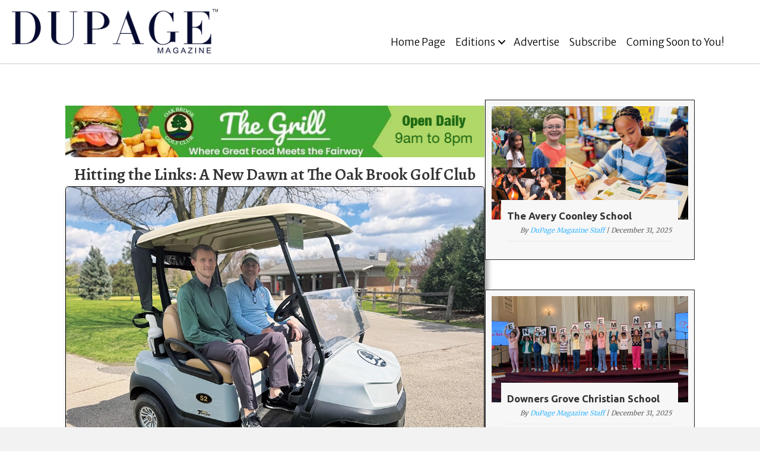

--- FILE ---
content_type: text/html; charset=UTF-8
request_url: https://dupagemagazine.com/hitting-the-links-a-new-dawn-at-the-oak-brook-golf-club/
body_size: 18744
content:
<!DOCTYPE html>
<html lang="en-US">
<head>
<meta charset="UTF-8" />
<meta name='viewport' content='width=device-width, initial-scale=1.0' />
<meta http-equiv='X-UA-Compatible' content='IE=edge' />
<link rel="profile" href="https://gmpg.org/xfn/11" />
<title>Hitting the Links: A New Dawn at The  Oak Brook Golf Club &#8211; DuPage Magazine</title>
<meta name='robots' content='max-image-preview:large' />
	<style>img:is([sizes="auto" i], [sizes^="auto," i]) { contain-intrinsic-size: 3000px 1500px }</style>
	<link rel='dns-prefetch' href='//fonts.googleapis.com' />
<link href='https://fonts.gstatic.com' crossorigin rel='preconnect' />
<link rel="alternate" type="application/rss+xml" title="DuPage Magazine &raquo; Feed" href="https://dupagemagazine.com/feed/" />
<link rel="alternate" type="application/rss+xml" title="DuPage Magazine &raquo; Comments Feed" href="https://dupagemagazine.com/comments/feed/" />
<link rel="preload" href="https://dupagemagazine.com/wp-content/plugins/bb-plugin/fonts/fontawesome/5.15.4/webfonts/fa-solid-900.woff2" as="font" type="font/woff2" crossorigin="anonymous">
<link rel="preload" href="https://dupagemagazine.com/wp-content/plugins/bb-plugin/fonts/fontawesome/5.15.4/webfonts/fa-regular-400.woff2" as="font" type="font/woff2" crossorigin="anonymous">
<script>
window._wpemojiSettings = {"baseUrl":"https:\/\/s.w.org\/images\/core\/emoji\/16.0.1\/72x72\/","ext":".png","svgUrl":"https:\/\/s.w.org\/images\/core\/emoji\/16.0.1\/svg\/","svgExt":".svg","source":{"concatemoji":"https:\/\/dupagemagazine.com\/wp-includes\/js\/wp-emoji-release.min.js?ver=6.8.3"}};
/*! This file is auto-generated */
!function(s,n){var o,i,e;function c(e){try{var t={supportTests:e,timestamp:(new Date).valueOf()};sessionStorage.setItem(o,JSON.stringify(t))}catch(e){}}function p(e,t,n){e.clearRect(0,0,e.canvas.width,e.canvas.height),e.fillText(t,0,0);var t=new Uint32Array(e.getImageData(0,0,e.canvas.width,e.canvas.height).data),a=(e.clearRect(0,0,e.canvas.width,e.canvas.height),e.fillText(n,0,0),new Uint32Array(e.getImageData(0,0,e.canvas.width,e.canvas.height).data));return t.every(function(e,t){return e===a[t]})}function u(e,t){e.clearRect(0,0,e.canvas.width,e.canvas.height),e.fillText(t,0,0);for(var n=e.getImageData(16,16,1,1),a=0;a<n.data.length;a++)if(0!==n.data[a])return!1;return!0}function f(e,t,n,a){switch(t){case"flag":return n(e,"\ud83c\udff3\ufe0f\u200d\u26a7\ufe0f","\ud83c\udff3\ufe0f\u200b\u26a7\ufe0f")?!1:!n(e,"\ud83c\udde8\ud83c\uddf6","\ud83c\udde8\u200b\ud83c\uddf6")&&!n(e,"\ud83c\udff4\udb40\udc67\udb40\udc62\udb40\udc65\udb40\udc6e\udb40\udc67\udb40\udc7f","\ud83c\udff4\u200b\udb40\udc67\u200b\udb40\udc62\u200b\udb40\udc65\u200b\udb40\udc6e\u200b\udb40\udc67\u200b\udb40\udc7f");case"emoji":return!a(e,"\ud83e\udedf")}return!1}function g(e,t,n,a){var r="undefined"!=typeof WorkerGlobalScope&&self instanceof WorkerGlobalScope?new OffscreenCanvas(300,150):s.createElement("canvas"),o=r.getContext("2d",{willReadFrequently:!0}),i=(o.textBaseline="top",o.font="600 32px Arial",{});return e.forEach(function(e){i[e]=t(o,e,n,a)}),i}function t(e){var t=s.createElement("script");t.src=e,t.defer=!0,s.head.appendChild(t)}"undefined"!=typeof Promise&&(o="wpEmojiSettingsSupports",i=["flag","emoji"],n.supports={everything:!0,everythingExceptFlag:!0},e=new Promise(function(e){s.addEventListener("DOMContentLoaded",e,{once:!0})}),new Promise(function(t){var n=function(){try{var e=JSON.parse(sessionStorage.getItem(o));if("object"==typeof e&&"number"==typeof e.timestamp&&(new Date).valueOf()<e.timestamp+604800&&"object"==typeof e.supportTests)return e.supportTests}catch(e){}return null}();if(!n){if("undefined"!=typeof Worker&&"undefined"!=typeof OffscreenCanvas&&"undefined"!=typeof URL&&URL.createObjectURL&&"undefined"!=typeof Blob)try{var e="postMessage("+g.toString()+"("+[JSON.stringify(i),f.toString(),p.toString(),u.toString()].join(",")+"));",a=new Blob([e],{type:"text/javascript"}),r=new Worker(URL.createObjectURL(a),{name:"wpTestEmojiSupports"});return void(r.onmessage=function(e){c(n=e.data),r.terminate(),t(n)})}catch(e){}c(n=g(i,f,p,u))}t(n)}).then(function(e){for(var t in e)n.supports[t]=e[t],n.supports.everything=n.supports.everything&&n.supports[t],"flag"!==t&&(n.supports.everythingExceptFlag=n.supports.everythingExceptFlag&&n.supports[t]);n.supports.everythingExceptFlag=n.supports.everythingExceptFlag&&!n.supports.flag,n.DOMReady=!1,n.readyCallback=function(){n.DOMReady=!0}}).then(function(){return e}).then(function(){var e;n.supports.everything||(n.readyCallback(),(e=n.source||{}).concatemoji?t(e.concatemoji):e.wpemoji&&e.twemoji&&(t(e.twemoji),t(e.wpemoji)))}))}((window,document),window._wpemojiSettings);
</script>
<!-- dupagemagazine.com is managing ads with Advanced Ads 2.0.16 – https://wpadvancedads.com/ --><script id="hinsd-ready">
			window.advanced_ads_ready=function(e,a){a=a||"complete";var d=function(e){return"interactive"===a?"loading"!==e:"complete"===e};d(document.readyState)?e():document.addEventListener("readystatechange",(function(a){d(a.target.readyState)&&e()}),{once:"interactive"===a})},window.advanced_ads_ready_queue=window.advanced_ads_ready_queue||[];		</script>
		<link rel='stylesheet' id='mec-select2-style-css' href='https://dupagemagazine.com/wp-content/plugins/modern-events-calendar-lite/assets/packages/select2/select2.min.css?ver=7.25.0' media='all' />
<link rel='stylesheet' id='mec-font-icons-css' href='https://dupagemagazine.com/wp-content/plugins/modern-events-calendar-lite/assets/css/iconfonts.css?ver=7.25.0' media='all' />
<link rel='stylesheet' id='mec-frontend-style-css' href='https://dupagemagazine.com/wp-content/plugins/modern-events-calendar-lite/assets/css/frontend.min.css?ver=7.25.0' media='all' />
<link rel='stylesheet' id='mec-tooltip-style-css' href='https://dupagemagazine.com/wp-content/plugins/modern-events-calendar-lite/assets/packages/tooltip/tooltip.css?ver=7.25.0' media='all' />
<link rel='stylesheet' id='mec-tooltip-shadow-style-css' href='https://dupagemagazine.com/wp-content/plugins/modern-events-calendar-lite/assets/packages/tooltip/tooltipster-sideTip-shadow.min.css?ver=7.25.0' media='all' />
<link rel='stylesheet' id='featherlight-css' href='https://dupagemagazine.com/wp-content/plugins/modern-events-calendar-lite/assets/packages/featherlight/featherlight.css?ver=7.25.0' media='all' />
<link rel='stylesheet' id='mec-lity-style-css' href='https://dupagemagazine.com/wp-content/plugins/modern-events-calendar-lite/assets/packages/lity/lity.min.css?ver=7.25.0' media='all' />
<link rel='stylesheet' id='mec-general-calendar-style-css' href='https://dupagemagazine.com/wp-content/plugins/modern-events-calendar-lite/assets/css/mec-general-calendar.css?ver=7.25.0' media='all' />
<style id='wp-emoji-styles-inline-css'>

	img.wp-smiley, img.emoji {
		display: inline !important;
		border: none !important;
		box-shadow: none !important;
		height: 1em !important;
		width: 1em !important;
		margin: 0 0.07em !important;
		vertical-align: -0.1em !important;
		background: none !important;
		padding: 0 !important;
	}
</style>
<link rel='stylesheet' id='wp-block-library-css' href='https://dupagemagazine.com/wp-includes/css/dist/block-library/style.min.css?ver=6.8.3' media='all' />
<style id='wp-block-library-theme-inline-css'>
.wp-block-audio :where(figcaption){color:#555;font-size:13px;text-align:center}.is-dark-theme .wp-block-audio :where(figcaption){color:#ffffffa6}.wp-block-audio{margin:0 0 1em}.wp-block-code{border:1px solid #ccc;border-radius:4px;font-family:Menlo,Consolas,monaco,monospace;padding:.8em 1em}.wp-block-embed :where(figcaption){color:#555;font-size:13px;text-align:center}.is-dark-theme .wp-block-embed :where(figcaption){color:#ffffffa6}.wp-block-embed{margin:0 0 1em}.blocks-gallery-caption{color:#555;font-size:13px;text-align:center}.is-dark-theme .blocks-gallery-caption{color:#ffffffa6}:root :where(.wp-block-image figcaption){color:#555;font-size:13px;text-align:center}.is-dark-theme :root :where(.wp-block-image figcaption){color:#ffffffa6}.wp-block-image{margin:0 0 1em}.wp-block-pullquote{border-bottom:4px solid;border-top:4px solid;color:currentColor;margin-bottom:1.75em}.wp-block-pullquote cite,.wp-block-pullquote footer,.wp-block-pullquote__citation{color:currentColor;font-size:.8125em;font-style:normal;text-transform:uppercase}.wp-block-quote{border-left:.25em solid;margin:0 0 1.75em;padding-left:1em}.wp-block-quote cite,.wp-block-quote footer{color:currentColor;font-size:.8125em;font-style:normal;position:relative}.wp-block-quote:where(.has-text-align-right){border-left:none;border-right:.25em solid;padding-left:0;padding-right:1em}.wp-block-quote:where(.has-text-align-center){border:none;padding-left:0}.wp-block-quote.is-large,.wp-block-quote.is-style-large,.wp-block-quote:where(.is-style-plain){border:none}.wp-block-search .wp-block-search__label{font-weight:700}.wp-block-search__button{border:1px solid #ccc;padding:.375em .625em}:where(.wp-block-group.has-background){padding:1.25em 2.375em}.wp-block-separator.has-css-opacity{opacity:.4}.wp-block-separator{border:none;border-bottom:2px solid;margin-left:auto;margin-right:auto}.wp-block-separator.has-alpha-channel-opacity{opacity:1}.wp-block-separator:not(.is-style-wide):not(.is-style-dots){width:100px}.wp-block-separator.has-background:not(.is-style-dots){border-bottom:none;height:1px}.wp-block-separator.has-background:not(.is-style-wide):not(.is-style-dots){height:2px}.wp-block-table{margin:0 0 1em}.wp-block-table td,.wp-block-table th{word-break:normal}.wp-block-table :where(figcaption){color:#555;font-size:13px;text-align:center}.is-dark-theme .wp-block-table :where(figcaption){color:#ffffffa6}.wp-block-video :where(figcaption){color:#555;font-size:13px;text-align:center}.is-dark-theme .wp-block-video :where(figcaption){color:#ffffffa6}.wp-block-video{margin:0 0 1em}:root :where(.wp-block-template-part.has-background){margin-bottom:0;margin-top:0;padding:1.25em 2.375em}
</style>
<style id='classic-theme-styles-inline-css'>
/*! This file is auto-generated */
.wp-block-button__link{color:#fff;background-color:#32373c;border-radius:9999px;box-shadow:none;text-decoration:none;padding:calc(.667em + 2px) calc(1.333em + 2px);font-size:1.125em}.wp-block-file__button{background:#32373c;color:#fff;text-decoration:none}
</style>
<style id='global-styles-inline-css'>
:root{--wp--preset--aspect-ratio--square: 1;--wp--preset--aspect-ratio--4-3: 4/3;--wp--preset--aspect-ratio--3-4: 3/4;--wp--preset--aspect-ratio--3-2: 3/2;--wp--preset--aspect-ratio--2-3: 2/3;--wp--preset--aspect-ratio--16-9: 16/9;--wp--preset--aspect-ratio--9-16: 9/16;--wp--preset--color--black: #000000;--wp--preset--color--cyan-bluish-gray: #abb8c3;--wp--preset--color--white: #ffffff;--wp--preset--color--pale-pink: #f78da7;--wp--preset--color--vivid-red: #cf2e2e;--wp--preset--color--luminous-vivid-orange: #ff6900;--wp--preset--color--luminous-vivid-amber: #fcb900;--wp--preset--color--light-green-cyan: #7bdcb5;--wp--preset--color--vivid-green-cyan: #00d084;--wp--preset--color--pale-cyan-blue: #8ed1fc;--wp--preset--color--vivid-cyan-blue: #0693e3;--wp--preset--color--vivid-purple: #9b51e0;--wp--preset--color--fl-heading-text: #333333;--wp--preset--color--fl-body-bg: #f2f2f2;--wp--preset--color--fl-body-text: #000000;--wp--preset--color--fl-accent: #38b6ff;--wp--preset--color--fl-accent-hover: #002bc6;--wp--preset--color--fl-topbar-bg: #ffffff;--wp--preset--color--fl-topbar-text: #000000;--wp--preset--color--fl-topbar-link: #2b7bb9;--wp--preset--color--fl-topbar-hover: #2b7bb9;--wp--preset--color--fl-header-bg: #ffffff;--wp--preset--color--fl-header-text: #000000;--wp--preset--color--fl-header-link: #2b7bb9;--wp--preset--color--fl-header-hover: #2b7bb9;--wp--preset--color--fl-nav-bg: #ffffff;--wp--preset--color--fl-nav-link: #2b7bb9;--wp--preset--color--fl-nav-hover: #2b7bb9;--wp--preset--color--fl-content-bg: #ffffff;--wp--preset--color--fl-footer-widgets-bg: #ffffff;--wp--preset--color--fl-footer-widgets-text: #000000;--wp--preset--color--fl-footer-widgets-link: #2b7bb9;--wp--preset--color--fl-footer-widgets-hover: #2b7bb9;--wp--preset--color--fl-footer-bg: #ffffff;--wp--preset--color--fl-footer-text: #000000;--wp--preset--color--fl-footer-link: #2b7bb9;--wp--preset--color--fl-footer-hover: #2b7bb9;--wp--preset--gradient--vivid-cyan-blue-to-vivid-purple: linear-gradient(135deg,rgba(6,147,227,1) 0%,rgb(155,81,224) 100%);--wp--preset--gradient--light-green-cyan-to-vivid-green-cyan: linear-gradient(135deg,rgb(122,220,180) 0%,rgb(0,208,130) 100%);--wp--preset--gradient--luminous-vivid-amber-to-luminous-vivid-orange: linear-gradient(135deg,rgba(252,185,0,1) 0%,rgba(255,105,0,1) 100%);--wp--preset--gradient--luminous-vivid-orange-to-vivid-red: linear-gradient(135deg,rgba(255,105,0,1) 0%,rgb(207,46,46) 100%);--wp--preset--gradient--very-light-gray-to-cyan-bluish-gray: linear-gradient(135deg,rgb(238,238,238) 0%,rgb(169,184,195) 100%);--wp--preset--gradient--cool-to-warm-spectrum: linear-gradient(135deg,rgb(74,234,220) 0%,rgb(151,120,209) 20%,rgb(207,42,186) 40%,rgb(238,44,130) 60%,rgb(251,105,98) 80%,rgb(254,248,76) 100%);--wp--preset--gradient--blush-light-purple: linear-gradient(135deg,rgb(255,206,236) 0%,rgb(152,150,240) 100%);--wp--preset--gradient--blush-bordeaux: linear-gradient(135deg,rgb(254,205,165) 0%,rgb(254,45,45) 50%,rgb(107,0,62) 100%);--wp--preset--gradient--luminous-dusk: linear-gradient(135deg,rgb(255,203,112) 0%,rgb(199,81,192) 50%,rgb(65,88,208) 100%);--wp--preset--gradient--pale-ocean: linear-gradient(135deg,rgb(255,245,203) 0%,rgb(182,227,212) 50%,rgb(51,167,181) 100%);--wp--preset--gradient--electric-grass: linear-gradient(135deg,rgb(202,248,128) 0%,rgb(113,206,126) 100%);--wp--preset--gradient--midnight: linear-gradient(135deg,rgb(2,3,129) 0%,rgb(40,116,252) 100%);--wp--preset--font-size--small: 13px;--wp--preset--font-size--medium: 20px;--wp--preset--font-size--large: 36px;--wp--preset--font-size--x-large: 42px;--wp--preset--spacing--20: 0.44rem;--wp--preset--spacing--30: 0.67rem;--wp--preset--spacing--40: 1rem;--wp--preset--spacing--50: 1.5rem;--wp--preset--spacing--60: 2.25rem;--wp--preset--spacing--70: 3.38rem;--wp--preset--spacing--80: 5.06rem;--wp--preset--shadow--natural: 6px 6px 9px rgba(0, 0, 0, 0.2);--wp--preset--shadow--deep: 12px 12px 50px rgba(0, 0, 0, 0.4);--wp--preset--shadow--sharp: 6px 6px 0px rgba(0, 0, 0, 0.2);--wp--preset--shadow--outlined: 6px 6px 0px -3px rgba(255, 255, 255, 1), 6px 6px rgba(0, 0, 0, 1);--wp--preset--shadow--crisp: 6px 6px 0px rgba(0, 0, 0, 1);}:where(.is-layout-flex){gap: 0.5em;}:where(.is-layout-grid){gap: 0.5em;}body .is-layout-flex{display: flex;}.is-layout-flex{flex-wrap: wrap;align-items: center;}.is-layout-flex > :is(*, div){margin: 0;}body .is-layout-grid{display: grid;}.is-layout-grid > :is(*, div){margin: 0;}:where(.wp-block-columns.is-layout-flex){gap: 2em;}:where(.wp-block-columns.is-layout-grid){gap: 2em;}:where(.wp-block-post-template.is-layout-flex){gap: 1.25em;}:where(.wp-block-post-template.is-layout-grid){gap: 1.25em;}.has-black-color{color: var(--wp--preset--color--black) !important;}.has-cyan-bluish-gray-color{color: var(--wp--preset--color--cyan-bluish-gray) !important;}.has-white-color{color: var(--wp--preset--color--white) !important;}.has-pale-pink-color{color: var(--wp--preset--color--pale-pink) !important;}.has-vivid-red-color{color: var(--wp--preset--color--vivid-red) !important;}.has-luminous-vivid-orange-color{color: var(--wp--preset--color--luminous-vivid-orange) !important;}.has-luminous-vivid-amber-color{color: var(--wp--preset--color--luminous-vivid-amber) !important;}.has-light-green-cyan-color{color: var(--wp--preset--color--light-green-cyan) !important;}.has-vivid-green-cyan-color{color: var(--wp--preset--color--vivid-green-cyan) !important;}.has-pale-cyan-blue-color{color: var(--wp--preset--color--pale-cyan-blue) !important;}.has-vivid-cyan-blue-color{color: var(--wp--preset--color--vivid-cyan-blue) !important;}.has-vivid-purple-color{color: var(--wp--preset--color--vivid-purple) !important;}.has-black-background-color{background-color: var(--wp--preset--color--black) !important;}.has-cyan-bluish-gray-background-color{background-color: var(--wp--preset--color--cyan-bluish-gray) !important;}.has-white-background-color{background-color: var(--wp--preset--color--white) !important;}.has-pale-pink-background-color{background-color: var(--wp--preset--color--pale-pink) !important;}.has-vivid-red-background-color{background-color: var(--wp--preset--color--vivid-red) !important;}.has-luminous-vivid-orange-background-color{background-color: var(--wp--preset--color--luminous-vivid-orange) !important;}.has-luminous-vivid-amber-background-color{background-color: var(--wp--preset--color--luminous-vivid-amber) !important;}.has-light-green-cyan-background-color{background-color: var(--wp--preset--color--light-green-cyan) !important;}.has-vivid-green-cyan-background-color{background-color: var(--wp--preset--color--vivid-green-cyan) !important;}.has-pale-cyan-blue-background-color{background-color: var(--wp--preset--color--pale-cyan-blue) !important;}.has-vivid-cyan-blue-background-color{background-color: var(--wp--preset--color--vivid-cyan-blue) !important;}.has-vivid-purple-background-color{background-color: var(--wp--preset--color--vivid-purple) !important;}.has-black-border-color{border-color: var(--wp--preset--color--black) !important;}.has-cyan-bluish-gray-border-color{border-color: var(--wp--preset--color--cyan-bluish-gray) !important;}.has-white-border-color{border-color: var(--wp--preset--color--white) !important;}.has-pale-pink-border-color{border-color: var(--wp--preset--color--pale-pink) !important;}.has-vivid-red-border-color{border-color: var(--wp--preset--color--vivid-red) !important;}.has-luminous-vivid-orange-border-color{border-color: var(--wp--preset--color--luminous-vivid-orange) !important;}.has-luminous-vivid-amber-border-color{border-color: var(--wp--preset--color--luminous-vivid-amber) !important;}.has-light-green-cyan-border-color{border-color: var(--wp--preset--color--light-green-cyan) !important;}.has-vivid-green-cyan-border-color{border-color: var(--wp--preset--color--vivid-green-cyan) !important;}.has-pale-cyan-blue-border-color{border-color: var(--wp--preset--color--pale-cyan-blue) !important;}.has-vivid-cyan-blue-border-color{border-color: var(--wp--preset--color--vivid-cyan-blue) !important;}.has-vivid-purple-border-color{border-color: var(--wp--preset--color--vivid-purple) !important;}.has-vivid-cyan-blue-to-vivid-purple-gradient-background{background: var(--wp--preset--gradient--vivid-cyan-blue-to-vivid-purple) !important;}.has-light-green-cyan-to-vivid-green-cyan-gradient-background{background: var(--wp--preset--gradient--light-green-cyan-to-vivid-green-cyan) !important;}.has-luminous-vivid-amber-to-luminous-vivid-orange-gradient-background{background: var(--wp--preset--gradient--luminous-vivid-amber-to-luminous-vivid-orange) !important;}.has-luminous-vivid-orange-to-vivid-red-gradient-background{background: var(--wp--preset--gradient--luminous-vivid-orange-to-vivid-red) !important;}.has-very-light-gray-to-cyan-bluish-gray-gradient-background{background: var(--wp--preset--gradient--very-light-gray-to-cyan-bluish-gray) !important;}.has-cool-to-warm-spectrum-gradient-background{background: var(--wp--preset--gradient--cool-to-warm-spectrum) !important;}.has-blush-light-purple-gradient-background{background: var(--wp--preset--gradient--blush-light-purple) !important;}.has-blush-bordeaux-gradient-background{background: var(--wp--preset--gradient--blush-bordeaux) !important;}.has-luminous-dusk-gradient-background{background: var(--wp--preset--gradient--luminous-dusk) !important;}.has-pale-ocean-gradient-background{background: var(--wp--preset--gradient--pale-ocean) !important;}.has-electric-grass-gradient-background{background: var(--wp--preset--gradient--electric-grass) !important;}.has-midnight-gradient-background{background: var(--wp--preset--gradient--midnight) !important;}.has-small-font-size{font-size: var(--wp--preset--font-size--small) !important;}.has-medium-font-size{font-size: var(--wp--preset--font-size--medium) !important;}.has-large-font-size{font-size: var(--wp--preset--font-size--large) !important;}.has-x-large-font-size{font-size: var(--wp--preset--font-size--x-large) !important;}
:where(.wp-block-post-template.is-layout-flex){gap: 1.25em;}:where(.wp-block-post-template.is-layout-grid){gap: 1.25em;}
:where(.wp-block-columns.is-layout-flex){gap: 2em;}:where(.wp-block-columns.is-layout-grid){gap: 2em;}
:root :where(.wp-block-pullquote){font-size: 1.5em;line-height: 1.6;}
</style>
<link rel='stylesheet' id='wp-components-css' href='https://dupagemagazine.com/wp-includes/css/dist/components/style.min.css?ver=6.8.3' media='all' />
<link rel='stylesheet' id='godaddy-styles-css' href='https://dupagemagazine.com/wp-content/mu-plugins/vendor/wpex/godaddy-launch/includes/Dependencies/GoDaddy/Styles/build/latest.css?ver=2.0.2' media='all' />
<link rel='stylesheet' id='font-awesome-5-css' href='https://dupagemagazine.com/wp-content/plugins/bb-plugin/fonts/fontawesome/5.15.4/css/all.min.css?ver=2.10.0.5' media='all' />
<link rel='stylesheet' id='ultimate-icons-css' href='https://dupagemagazine.com/wp-content/uploads/bb-plugin/icons/ultimate-icons/style.css?ver=2.10.0.5' media='all' />
<link rel='stylesheet' id='fl-builder-layout-bundle-4439bbcbd993562e78dccae5fc2a72c5-css' href='https://dupagemagazine.com/wp-content/uploads/bb-plugin/cache/4439bbcbd993562e78dccae5fc2a72c5-layout-bundle.css?ver=2.10.0.5-1.5.2.1-20251125200437' media='all' />
<link rel='stylesheet' id='jquery-magnificpopup-css' href='https://dupagemagazine.com/wp-content/plugins/bb-plugin/css/jquery.magnificpopup.min.css?ver=2.10.0.5' media='all' />
<link rel='stylesheet' id='base-css' href='https://dupagemagazine.com/wp-content/themes/bb-theme/css/base.min.css?ver=1.7.19.1' media='all' />
<link rel='stylesheet' id='fl-automator-skin-css' href='https://dupagemagazine.com/wp-content/uploads/bb-theme/skin-6932337e04447.css?ver=1.7.19.1' media='all' />
<link rel='stylesheet' id='fl-child-theme-css' href='https://dupagemagazine.com/wp-content/themes/bb-theme-child/style.css?ver=6.8.3' media='all' />
<link rel='stylesheet' id='pp-animate-css' href='https://dupagemagazine.com/wp-content/plugins/bbpowerpack/assets/css/animate.min.css?ver=3.5.1' media='all' />
<link rel='stylesheet' id='fl-builder-google-fonts-60570c55c835a696bf64ea9fa3a10ef5-css' href='//fonts.googleapis.com/css?family=Merriweather%3A300%2C400%2C700%7CUbuntu%3A700%7CRaleway%3A400%7CAlegreya%3A600%7CMerriweather+Sans%3A300&#038;ver=6.8.3' media='all' />
<script id="real3d-flipbook-global-js-extra">
var flipbookOptions_global = {"pages":[],"pdfUrl":"","printPdfUrl":"","tableOfContent":[],"id":"","bookId":"","date":"","lightboxThumbnailUrl":"","mode":"normal","viewMode":"webgl","pageTextureSize":"2048","pageTextureSizeSmall":"1500","pageTextureSizeMobile":"","pageTextureSizeMobileSmall":"1024","minPixelRatio":"1","pdfTextLayer":"true","zoomMin":"0.9","zoomStep":"2","zoomSize":"","zoomReset":"false","doubleClickZoom":"true","pageDrag":"true","singlePageMode":"false","pageFlipDuration":"1","sound":"true","startPage":"1","pageNumberOffset":"0","deeplinking":{"enabled":"false","prefix":""},"responsiveView":"true","responsiveViewTreshold":"768","responsiveViewRatio":"1","cover":"true","backCover":"true","scaleCover":"false","pageCaptions":"false","height":"400","responsiveHeight":"true","containerRatio":"","thumbnailsOnStart":"false","contentOnStart":"false","searchOnStart":"","searchResultsThumbs":"false","tableOfContentCloseOnClick":"true","thumbsCloseOnClick":"true","autoplayOnStart":"false","autoplayInterval":"3000","autoplayLoop":"true","autoplayStartPage":"1","rightToLeft":"false","pageWidth":"","pageHeight":"","thumbSize":"130","logoImg":"","logoUrl":"","logoUrlTarget":"","logoCSS":"position:absolute;left:0;top:0;","menuSelector":"","zIndex":"auto","preloaderText":"","googleAnalyticsTrackingCode":"","pdfBrowserViewerIfIE":"false","modeMobile":"","viewModeMobile":"","aspectMobile":"","aspectRatioMobile":"0.71","singlePageModeIfMobile":"false","logoHideOnMobile":"false","mobile":{"thumbnailsOnStart":"false","contentOnStart":"false","pagesInMemory":"6","bitmapResizeHeight":"","bitmapResizeQuality":"","currentPage":{"enabled":"false"},"pdfUrl":""},"lightboxCssClass":"","lightboxLink":"","lightboxLinkNewWindow":"true","lightboxBackground":"rgb(81, 85, 88)","lightboxBackgroundPattern":"","lightboxBackgroundImage":"","lightboxContainerCSS":"display:inline-block;padding:10px;","lightboxThumbnailHeight":"300","lightboxThumbnailUrlCSS":"display:block;","lightboxThumbnailInfo":"false","lightboxThumbnailInfoText":"","lightboxThumbnailInfoCSS":"top: 0;  width: 100%; height: 100%; font-size: 16px; color: #000; background: rgba(255,255,255,.8); ","showTitle":"false","showDate":"false","hideThumbnail":"false","lightboxText":"","lightboxTextCSS":"display:block;","lightboxTextPosition":"top","lightBoxOpened":"false","lightBoxFullscreen":"false","lightboxStartPage":"","lightboxMarginV":"0","lightboxMarginH":"0","lights":"true","lightPositionX":"0","lightPositionY":"150","lightPositionZ":"1400","lightIntensity":"0.6","shadows":"true","shadowMapSize":"2048","shadowOpacity":"0.2","shadowDistance":"15","pageHardness":"2","coverHardness":"2","pageRoughness":"1","pageMetalness":"0","pageSegmentsW":"6","pageSegmentsH":"1","pagesInMemory":"20","bitmapResizeHeight":"","bitmapResizeQuality":"","pageMiddleShadowSize":"4","pageMiddleShadowColorL":"#7F7F7F","pageMiddleShadowColorR":"#AAAAAA","antialias":"false","pan":"0","tilt":"0","rotateCameraOnMouseDrag":"true","panMax":"20","panMin":"-20","tiltMax":"0","tiltMin":"0","currentPage":{"enabled":"true","title":"Current page","hAlign":"left","vAlign":"top"},"btnAutoplay":{"enabled":"true","title":"Autoplay"},"btnNext":{"enabled":"true","title":"Next Page"},"btnLast":{"enabled":"false","title":"Last Page"},"btnPrev":{"enabled":"true","title":"Previous Page"},"btnFirst":{"enabled":"false","title":"First Page"},"btnZoomIn":{"enabled":"true","title":"Zoom in"},"btnZoomOut":{"enabled":"true","title":"Zoom out"},"btnToc":{"enabled":"true","title":"Table of Contents"},"btnThumbs":{"enabled":"true","title":"Pages"},"btnShare":{"enabled":"true","title":"Share"},"btnNotes":{"enabled":"false","title":"Notes"},"btnDownloadPages":{"enabled":"false","url":"","title":"Download pages"},"btnDownloadPdf":{"enabled":"true","url":"","title":"Download PDF","forceDownload":"true","openInNewWindow":"true"},"btnSound":{"enabled":"true","title":"Sound"},"btnExpand":{"enabled":"true","title":"Toggle fullscreen"},"btnSingle":{"enabled":"true","title":"Toggle single page"},"btnSearch":{"enabled":"false","title":"Search"},"search":{"enabled":"false","title":"Search"},"btnBookmark":{"enabled":"false","title":"Bookmark"},"btnPrint":{"enabled":"true","title":"Print"},"btnTools":{"enabled":"true","title":"Tools"},"btnClose":{"enabled":"true","title":"Close"},"whatsapp":{"enabled":"true"},"twitter":{"enabled":"true"},"facebook":{"enabled":"true"},"pinterest":{"enabled":"true"},"email":{"enabled":"true"},"linkedin":{"enabled":"true"},"digg":{"enabled":"false"},"reddit":{"enabled":"false"},"shareUrl":"","shareTitle":"","shareImage":"","layout":"1","icons":"FontAwesome","skin":"light","useFontAwesome5":"true","sideNavigationButtons":"true","menuNavigationButtons":"false","backgroundColor":"rgb(81, 85, 88)","backgroundPattern":"","backgroundImage":"","backgroundTransparent":"false","menuBackground":"","menuShadow":"","menuMargin":"0","menuPadding":"0","menuOverBook":"false","menuFloating":"false","menuTransparent":"false","menu2Background":"","menu2Shadow":"","menu2Margin":"0","menu2Padding":"0","menu2OverBook":"true","menu2Floating":"false","menu2Transparent":"true","skinColor":"","skinBackground":"","hideMenu":"false","menuAlignHorizontal":"center","btnColor":"","btnColorHover":"","btnBackground":"none","btnRadius":"0","btnMargin":"0","btnSize":"18","btnPaddingV":"10","btnPaddingH":"10","btnShadow":"","btnTextShadow":"","btnBorder":"","arrowColor":"#fff","arrowColorHover":"#fff","arrowBackground":"rgba(0,0,0,0)","arrowBackgroundHover":"rgba(0, 0, 0, .15)","arrowRadius":"4","arrowMargin":"4","arrowSize":"40","arrowPadding":"10","arrowTextShadow":"0px 0px 1px rgba(0, 0, 0, 1)","arrowBorder":"","closeBtnColorHover":"#FFF","closeBtnBackground":"rgba(0,0,0,.4)","closeBtnRadius":"0","closeBtnMargin":"0","closeBtnSize":"20","closeBtnPadding":"5","closeBtnTextShadow":"","closeBtnBorder":"","floatingBtnColor":"","floatingBtnColorHover":"","floatingBtnBackground":"","floatingBtnBackgroundHover":"","floatingBtnRadius":"","floatingBtnMargin":"","floatingBtnSize":"","floatingBtnPadding":"","floatingBtnShadow":"","floatingBtnTextShadow":"","floatingBtnBorder":"","currentPageMarginV":"5","currentPageMarginH":"5","arrowsAlwaysEnabledForNavigation":"true","arrowsDisabledNotFullscreen":"true","touchSwipeEnabled":"true","fitToWidth":"false","rightClickEnabled":"true","linkColor":"rgba(0, 0, 0, 0)","linkColorHover":"rgba(255, 255, 0, 1)","linkOpacity":"0.4","linkTarget":"_blank","pdfAutoLinks":"false","disableRange":"false","strings":{"print":"Print","printLeftPage":"Print left page","printRightPage":"Print right page","printCurrentPage":"Print current page","printAllPages":"Print all pages","download":"Download","downloadLeftPage":"Download left page","downloadRightPage":"Download right page","downloadCurrentPage":"Download current page","downloadAllPages":"Download all pages","bookmarks":"Bookmarks","bookmarkLeftPage":"Bookmark left page","bookmarkRightPage":"Bookmark right page","bookmarkCurrentPage":"Bookmark current page","search":"Search","findInDocument":"Find in document","pagesFoundContaining":"pages found containing","noMatches":"No matches","matchesFound":"matches found","page":"Page","matches":"matches","thumbnails":"Thumbnails","tableOfContent":"Table of Contents","share":"Share","pressEscToClose":"Press ESC to close","password":"Password","addNote":"Add note","typeInYourNote":"Type in your note..."},"access":"free","backgroundMusic":"","cornerCurl":"false","pdfTools":{"pageHeight":1500,"thumbHeight":200,"quality":0.8,"textLayer":"true","autoConvert":"true"},"slug":"","convertPDFLinks":"true","convertPDFLinksWithClass":"","convertPDFLinksWithoutClass":"","overridePDFEmbedder":"true","overrideDflip":"true","overrideWonderPDFEmbed":"true","override3DFlipBook":"true","overridePDFjsViewer":"true","resumeReading":"false","previewPages":"","previewMode":"","sideBtnColor":"#fff","sideBtnColorHover":"#fff","sideBtnBackground":"rgba(0,0,0,.3)","sideBtnBackgroundHover":"","sideBtnRadius":"0","sideBtnMargin":"0","sideBtnSize":"25","sideBtnPaddingV":"10","sideBtnPaddingH":"10","sideBtnShadow":"","sideBtnTextShadow":"","sideBtnBorder":""};
</script>
<script src="https://dupagemagazine.com/wp-includes/js/jquery/jquery.min.js?ver=3.7.1" id="jquery-core-js"></script>
<script src="https://dupagemagazine.com/wp-includes/js/jquery/jquery-migrate.min.js?ver=3.4.1" id="jquery-migrate-js"></script>
<link rel="https://api.w.org/" href="https://dupagemagazine.com/wp-json/" /><link rel="alternate" title="JSON" type="application/json" href="https://dupagemagazine.com/wp-json/wp/v2/posts/11951" /><link rel="EditURI" type="application/rsd+xml" title="RSD" href="https://dupagemagazine.com/xmlrpc.php?rsd" />
<meta name="generator" content="WordPress 6.8.3" />
<link rel="canonical" href="https://dupagemagazine.com/hitting-the-links-a-new-dawn-at-the-oak-brook-golf-club/" />
<link rel='shortlink' href='https://dupagemagazine.com/?p=11951' />
<link rel="alternate" title="oEmbed (JSON)" type="application/json+oembed" href="https://dupagemagazine.com/wp-json/oembed/1.0/embed?url=https%3A%2F%2Fdupagemagazine.com%2Fhitting-the-links-a-new-dawn-at-the-oak-brook-golf-club%2F" />
<link rel="alternate" title="oEmbed (XML)" type="text/xml+oembed" href="https://dupagemagazine.com/wp-json/oembed/1.0/embed?url=https%3A%2F%2Fdupagemagazine.com%2Fhitting-the-links-a-new-dawn-at-the-oak-brook-golf-club%2F&#038;format=xml" />
		<script>
			var bb_powerpack = {
				version: '2.40.10',
				getAjaxUrl: function() { return atob( 'aHR0cHM6Ly9kdXBhZ2VtYWdhemluZS5jb20vd3AtYWRtaW4vYWRtaW4tYWpheC5waHA=' ); },
				callback: function() {},
				mapMarkerData: {},
				post_id: '11951',
				search_term: '',
				current_page: 'https://dupagemagazine.com/hitting-the-links-a-new-dawn-at-the-oak-brook-golf-club/',
				conditionals: {
					is_front_page: false,
					is_home: false,
					is_archive: false,
					current_post_type: '',
					is_tax: false,
										is_author: false,
					current_author: false,
					is_search: false,
									}
			};
		</script>
		<link rel="icon" href="https://dupagemagazine.com/wp-content/uploads/2023/12/cropped-Glimpse-Site-Icon-512x512-Circle-32x32.png" sizes="32x32" />
<link rel="icon" href="https://dupagemagazine.com/wp-content/uploads/2023/12/cropped-Glimpse-Site-Icon-512x512-Circle-192x192.png" sizes="192x192" />
<link rel="apple-touch-icon" href="https://dupagemagazine.com/wp-content/uploads/2023/12/cropped-Glimpse-Site-Icon-512x512-Circle-180x180.png" />
<meta name="msapplication-TileImage" content="https://dupagemagazine.com/wp-content/uploads/2023/12/cropped-Glimpse-Site-Icon-512x512-Circle-270x270.png" />
<style>:root,::before,::after{--mec-color-skin: #ffffff;--mec-color-skin-rgba-1: rgba(255,255,255,.25);--mec-color-skin-rgba-2: rgba(255,255,255,.5);--mec-color-skin-rgba-3: rgba(255,255,255,.75);--mec-color-skin-rgba-4: rgba(255,255,255,.11);--mec-primary-border-radius: ;--mec-secondary-border-radius: ;--mec-container-normal-width: 1196px;--mec-container-large-width: 1690px;--mec-title-color: #0a0000;--mec-title-color-hover: #0a0000;--mec-content-color: #34a332;--mec-fes-main-color: #ffffff;--mec-fes-main-color-rgba-1: rgba(255, 255, 255, 0.12);--mec-fes-main-color-rgba-2: rgba(255, 255, 255, 0.23);--mec-fes-main-color-rgba-3: rgba(255, 255, 255, 0.03);--mec-fes-main-color-rgba-4: rgba(255, 255, 255, 0.3);--mec-fes-main-color-rgba-5: rgb(255 255 255 / 7%);--mec-fes-main-color-rgba-6: rgba(255, 255, 255, 0.2);.mec-fes-form #mec_reg_form_field_types .button.red:before, .mec-fes-form #mec_reg_form_field_types .button.red {border-color: #ffd2dd;color: #ea6485;}.mec-fes-form .mec-meta-box-fields h4 label {background: transparent;}</style></head>
<body class="wp-singular post-template-default single single-post postid-11951 single-format-standard wp-theme-bb-theme wp-child-theme-bb-theme-child fl-builder-2-10-0-5 fl-themer-1-5-2-1-20251125200437 fl-theme-1-7-19-1 fl-no-js mec-theme-bb-theme fl-theme-builder-footer fl-theme-builder-footer-footer fl-theme-builder-singular fl-theme-builder-singular-themer-singular-page fl-theme-builder-header fl-theme-builder-header-header-copy-2 fl-framework-base fl-preset-default fl-full-width fl-has-sidebar fl-search-active fpt-template-bb-theme aa-prefix-hinsd-" itemscope="itemscope" itemtype="https://schema.org/WebPage">
<a aria-label="Skip to content" class="fl-screen-reader-text" href="#fl-main-content">Skip to content</a><div class="fl-page">
	<header class="fl-builder-content fl-builder-content-10066 fl-builder-global-templates-locked" data-post-id="10066" data-type="header" data-sticky="0" data-sticky-on="" data-sticky-breakpoint="medium" data-shrink="0" data-overlay="0" data-overlay-bg="transparent" data-shrink-image-height="50px" role="banner" itemscope="itemscope" itemtype="http://schema.org/WPHeader"><div class="fl-row fl-row-full-width fl-row-bg-color fl-node-jk9qyafomr85 fl-row-default-height fl-row-align-center" data-node="jk9qyafomr85">
	<div class="fl-row-content-wrap">
		<div class="uabb-row-separator uabb-top-row-separator" >
</div>
						<div class="fl-row-content fl-row-full-width fl-node-content">
		
<div class="fl-col-group fl-node-madcl25ik3ye" data-node="madcl25ik3ye">
			<div class="fl-col fl-node-ne8m5k4gsw30 fl-col-bg-color fl-col-small" data-node="ne8m5k4gsw30">
	<div class="fl-col-content fl-node-content"><div class="fl-module fl-module-pp-image fl-node-oy7adhpi30b9" data-node="oy7adhpi30b9">
	<div class="fl-module-content fl-node-content">
		<div class="pp-photo-container">
	<div class="pp-photo pp-photo-align-center pp-photo-align-responsive-default" itemscope itemtype="http://schema.org/ImageObject">
		<div class="pp-photo-content">
			<div class="pp-photo-content-inner">
								<a href="https://dupagemagazine.com/" target="_self" itemprop="url">
									<img loading="lazy" decoding="async" class="pp-photo-img wp-image-11748 size-full" src="https://dupagemagazine.com/wp-content/uploads/2024/03/DUPAGE-MAGAZINE-MASTHEAD-5.png" alt="DUPAGE MAGAZINE MASTHEAD-5" itemprop="image" height="656" width="3014" srcset="https://dupagemagazine.com/wp-content/uploads/2024/03/DUPAGE-MAGAZINE-MASTHEAD-5.png 3014w, https://dupagemagazine.com/wp-content/uploads/2024/03/DUPAGE-MAGAZINE-MASTHEAD-5-300x65.png 300w, https://dupagemagazine.com/wp-content/uploads/2024/03/DUPAGE-MAGAZINE-MASTHEAD-5-1024x223.png 1024w, https://dupagemagazine.com/wp-content/uploads/2024/03/DUPAGE-MAGAZINE-MASTHEAD-5-768x167.png 768w, https://dupagemagazine.com/wp-content/uploads/2024/03/DUPAGE-MAGAZINE-MASTHEAD-5-1536x334.png 1536w, https://dupagemagazine.com/wp-content/uploads/2024/03/DUPAGE-MAGAZINE-MASTHEAD-5-2048x446.png 2048w" sizes="auto, (max-width: 3014px) 100vw, 3014px" title="DUPAGE MAGAZINE MASTHEAD-5"  />
					<div class="pp-overlay-bg"></div>
													</a>
							</div>
					</div>
	</div>
</div>
	</div>
</div>
</div>
</div>
			<div class="fl-col fl-node-ilgent01kovr fl-col-bg-color" data-node="ilgent01kovr">
	<div class="fl-col-content fl-node-content"><div class="fl-module fl-module-menu fl-node-ngy0i13ldbra" data-node="ngy0i13ldbra">
	<div class="fl-module-content fl-node-content">
		<div class="fl-menu fl-menu-responsive-toggle-medium-mobile">
	<button class="fl-menu-mobile-toggle hamburger fl-content-ui-button" aria-haspopup="menu" aria-label="Menu"><span class="fl-menu-icon svg-container"><svg version="1.1" class="hamburger-menu" xmlns="http://www.w3.org/2000/svg" xmlns:xlink="http://www.w3.org/1999/xlink" viewBox="0 0 512 512">
<rect class="fl-hamburger-menu-top" width="512" height="102"/>
<rect class="fl-hamburger-menu-middle" y="205" width="512" height="102"/>
<rect class="fl-hamburger-menu-bottom" y="410" width="512" height="102"/>
</svg>
</span></button>	<div class="fl-clear"></div>
	<nav role="navigation" aria-label="Menu" itemscope="itemscope" itemtype="https://schema.org/SiteNavigationElement"><ul id="menu-glimpse-menu" class="menu fl-menu-horizontal fl-toggle-arrows"><li id="menu-item-11231" class="menu-item menu-item-type-post_type menu-item-object-page menu-item-home"><a role="menuitem" href="https://dupagemagazine.com/">Home Page</a></li><li id="menu-item-11710" class="menu-item menu-item-type-post_type menu-item-object-page menu-item-home menu-item-has-children fl-has-submenu"><div class="fl-has-submenu-container"><a role="menuitem" href="https://dupagemagazine.com/">Editions</a><span role="button" tabindex="0" role="menuitem" aria-label="Editions submenu toggle" aria-haspopup="menu" aria-expanded="false" aria-controls="sub-menu-11710" class="fl-menu-toggle fl-content-ui-button"></span></div><ul id="sub-menu-11710" class="sub-menu" role="menu">	<li id="menu-item-13849" class="menu-item menu-item-type-post_type menu-item-object-page"><a role="menuitem" href="https://dupagemagazine.com/dupage-magazine-home-page-1/editions-july-august-2025/">July-August 2025</a></li>	<li id="menu-item-13728" class="menu-item menu-item-type-post_type menu-item-object-page"><a role="menuitem" href="https://dupagemagazine.com/dupage-magazine-home-page-1/editions-march-april-2025/">March – April 2025</a></li>	<li id="menu-item-13610" class="menu-item menu-item-type-post_type menu-item-object-page"><a role="menuitem" href="https://dupagemagazine.com/dupage-magazine-home-page-1/editions-january-february-2025/">January – February 2025</a></li>	<li id="menu-item-13689" class="menu-item menu-item-type-post_type menu-item-object-page"><a role="menuitem" href="https://dupagemagazine.com/dupage-magazine-home-page-1/editions-november-december-2024/">November – December 2024</a></li></ul></li><li id="menu-item-10327" class="menu-item menu-item-type-post_type menu-item-object-page"><a role="menuitem" href="https://dupagemagazine.com/contact/contact-an-advertiser/">Advertise</a></li><li id="menu-item-10329" class="menu-item menu-item-type-post_type menu-item-object-page"><a role="menuitem" href="https://dupagemagazine.com/contact/contact-us-to-subscribe/">Subscribe</a></li><li id="menu-item-10595" class="menu-item menu-item-type-post_type menu-item-object-page"><a role="menuitem" href="https://dupagemagazine.com/about-us/coming-soon/">Coming Soon to You!</a></li></ul></nav></div>
	</div>
</div>
</div>
</div>
	</div>
		</div>
	</div>
</div>
</header><div class="uabb-js-breakpoint" style="display: none;"></div>	<div id="fl-main-content" class="fl-page-content" itemprop="mainContentOfPage" role="main">

		<div class="fl-builder-content fl-builder-content-166 fl-builder-global-templates-locked" data-post-id="166"><div class="fl-row fl-row-fixed-width fl-row-bg-none fl-node-618fda3baf27e fl-row-default-height fl-row-align-center" data-node="618fda3baf27e">
	<div class="fl-row-content-wrap">
		<div class="uabb-row-separator uabb-top-row-separator" >
</div>
						<div class="fl-row-content fl-row-fixed-width fl-node-content">
		
<div class="fl-col-group fl-node-1mel2cg5q0pk" data-node="1mel2cg5q0pk">
			<div class="fl-col fl-node-3v65lucety9f fl-col-bg-color" data-node="3v65lucety9f">
	<div class="fl-col-content fl-node-content"><div class="fl-module fl-module-rich-text fl-node-l08px54mhtn1" data-node="l08px54mhtn1">
	<div class="fl-module-content fl-node-content">
		<div class="fl-rich-text">
	<p style="text-align: center;"><div class="hinsd-hinsdale-top-ad-banner" id="hinsd-2187334106"><a href="https://www.golfoakbrook.org/outdoor-patio/" target="_blank" aria-label="BannerAd_OBGolf_May2025"><img loading="lazy" decoding="async" src="https://dupagemagazine.com/wp-content/uploads/2025/05/BannerAd_OBGolf_May2025.jpg" alt=""  width="728" height="90"   /></a></div></p>
</div>
	</div>
</div>
<div class="fl-module fl-module-heading fl-node-618fdaff2ba1a" data-node="618fdaff2ba1a">
	<div class="fl-module-content fl-node-content">
		<h2 class="fl-heading">
		<span class="fl-heading-text">Hitting the Links: A New Dawn at The  Oak Brook Golf Club</span>
	</h2>
	</div>
</div>
<div class="fl-module fl-module-pp-image fl-node-5xfts9ck7jzi" data-node="5xfts9ck7jzi">
	<div class="fl-module-content fl-node-content">
		<div class="pp-photo-container">
	<div class="pp-photo pp-photo-align-center pp-photo-align-responsive-default" itemscope itemtype="http://schema.org/ImageObject">
		<div class="pp-photo-content">
			<div class="pp-photo-content-inner">
									<img loading="lazy" decoding="async" class="pp-photo-img wp-image-11949 size-full" src="https://dupagemagazine.com/wp-content/uploads/2024/05/IMG_8678.webp" alt="IMG_8678" itemprop="image" height="750" width="1000" srcset="https://dupagemagazine.com/wp-content/uploads/2024/05/IMG_8678.webp 1000w, https://dupagemagazine.com/wp-content/uploads/2024/05/IMG_8678-300x225.webp 300w, https://dupagemagazine.com/wp-content/uploads/2024/05/IMG_8678-768x576.webp 768w" sizes="auto, (max-width: 1000px) 100vw, 1000px" title="IMG_8678"  />
					<div class="pp-overlay-bg"></div>
												</div>
					</div>
	</div>
</div>
	</div>
</div>
<div class="fl-module fl-module-fl-post-content fl-node-618fda3baf285" data-node="618fda3baf285">
	<div class="fl-module-content fl-node-content">
		<p><em>By Larry Atseff</em></p>
<p>Golfers often like an early start in the morning…even a new dawn. And, for certain, there is a new dawn at the Oak Brook Golf Club. While keeping many staff members, the Village has made key changes in the management of Golf Operations and has approved several recommendations to improve the entire golf experience.</p>
<p><img loading="lazy" decoding="async" class="wp-image-11950 alignright" src="https://dupagemagazine.com/wp-content/uploads/2024/05/IMG_3554.webp" alt="" width="335" height="298" srcset="https://dupagemagazine.com/wp-content/uploads/2024/05/IMG_3554.webp 1000w, https://dupagemagazine.com/wp-content/uploads/2024/05/IMG_3554-300x267.webp 300w, https://dupagemagazine.com/wp-content/uploads/2024/05/IMG_3554-768x683.webp 768w" sizes="auto, (max-width: 335px) 100vw, 335px" />Meet Rob Michalak, the new PGA Head Golf Professional. He has run Salt Creek Golf Club in Wood Dale and has been an Assistant Golf Pro at Bridges of Poplar Creek Country Club in Hoffman Estates. New PGA Assistant Golf Professional, Scott Fleck, has been the General Manager at Indian Boundary Golf Course.</p>
<p>Here’s how golfers can experience a round at the club, from reservations to relaxation.</p>
<p>To start, reservations can now be made online. Tee times are constantly updated during the day, and the system allows for better management of golfers who make reservations but fail to show up. All of this is to make for more tee times and happier golfers right from the beginning.</p>
<p>In addition, ride in true comfort thanks to 80 brand-new golf carts. They are all-electric and operate with less noise. They also come with individual seats instead of benches, making the ride on the last few holes a little more comfortable.</p>
<p>Sean Creed, the Superintendent of Grounds for the Sports Core, continues to manage the course as he has for 33 years (he manages the Oak Brook Golf Course, the soccer fields, and the polo fields too). The course is in excellent shape, from the grass on the course to the greens. The driving range continues to use real grass instead of mats. “I know all the course nooks and crannies,” Creed said. “I have learned how to handle problem areas in-season and off-season. We strive to be like a private course.”</p>
<p>There will also be a new emphasis on the pace of play. Players will be courteously encouraged to move along, so there is less standing around and waiting for the next hole.</p>
<p>Several changes have been made to the clubhouse as well. The atmosphere has been improved by reducing noise levels inside so golfers can relax and better enjoy conversation after 18 holes. The kitchen is now run by Chris Bozonelos and Chris Figaro, who have managed clubhouse kitchens for Mt. Prospect Golf Club, the Mt. Prospect Park District, and their restaurant in Mt. Prospect. According to Bozonelos, the emphasis will be on fresh, delicious food and beverages that golfers like to relax and enjoy. Featured are some of the most popular starters, burgers, salads, sandwiches, wraps, and a Friday fish fry. Now that the dining area and bar are set apart from the pro shop by glass doors, it can also stay open longer.</p>
<p>To improve your game, Ian Grant (iansgolf@aol.com), Gary Pinns  (garypinns@mac.com), and Dan Kochevar (dankoch@flash.net) are all back at the course.</p>
<p>Michalak and Fleck have heard the call for more club tournaments which are in the future. In the meantime, come out and play. ■</p>

                
                    <!--begin code -->

                    
                    <div class="pp-multiple-authors-boxes-wrapper pp-multiple-authors-wrapper pp-multiple-authors-layout-boxed multiple-authors-target-the-content box-post-id-11248 box-instance-id-1 ppma_boxes_11248"
                    data-post_id="11248"
                    data-instance_id="1"
                    data-additional_class="pp-multiple-authors-layout-boxed.multiple-authors-target-the-content"
                    data-original_class="pp-multiple-authors-boxes-wrapper pp-multiple-authors-wrapper box-post-id-11248 box-instance-id-1">
                                                                                    <h2 class="widget-title box-header-title">Author</h2>
                                                                            <span class="ppma-layout-prefix"></span>
                        <div class="ppma-author-category-wrap">
                                                                                                                                    <span class="ppma-category-group ppma-category-group-1 category-index-0">
                                                                                                                        <ul class="pp-multiple-authors-boxes-ul author-ul-0">
                                                                                                                                                                                                                                                                                                                                                                                                                                                                                                                                                                    
                                                                                                                    <li class="pp-multiple-authors-boxes-li author_index_0 author_larryhinsdalemag-com has-avatar">
                                                                                                                                                                                    <div class="pp-author-boxes-avatar">
                                                                    <div class="avatar-image">
                                                                                                                                                                                                                <img alt='Larry Atseff' src='https://secure.gravatar.com/avatar/446e72b0979fda6e3e5677d5384d08b921c459617f90d5004ed009344f0c93be?s=80&#038;d=mm&#038;r=g' srcset='https://secure.gravatar.com/avatar/446e72b0979fda6e3e5677d5384d08b921c459617f90d5004ed009344f0c93be?s=160&#038;d=mm&#038;r=g 2x' class='avatar avatar-80 photo' height='80' width='80' />                                                                                                                                                                                                            </div>
                                                                                                                                    </div>
                                                            
                                                            <div class="pp-author-boxes-avatar-details">
                                                                <div class="pp-author-boxes-name multiple-authors-name"><a href="https://dupagemagazine.com/author/larryhinsdalemag-com/" rel="author" title="Larry Atseff" class="author url fn">Larry Atseff</a></div>                                                                                                                                                                                                        <p class="pp-author-boxes-description multiple-authors-description author-description-0">
                                                                                                                                                                                                                                                                                                    </p>
                                                                                                                                
                                                                                                                                    <span class="pp-author-boxes-meta multiple-authors-links">
                                                                        <a href="https://dupagemagazine.com/author/larryhinsdalemag-com/" title="View all posts">
                                                                            <span>View all posts</span>
                                                                        </a>
                                                                    </span>
                                                                                                                                <a class="ppma-author-user_email-profile-data ppma-author-field-meta ppma-author-field-type-email" aria-label="Email" href="mailto:Larry@hinsdalemag.com"  target="_self"><span class="dashicons dashicons-email-alt"></span> </a>
                                                                                                                            </div>
                                                                                                                                                                                                                        </li>
                                                                                                                                                                                                                                    </ul>
                                                                            </span>
                                                                                                                                                                                                                                                                                                                                                                        </div>
                        <span class="ppma-layout-suffix"></span>
                                            </div>
                    <!--end code -->
                    
                
                            
        	</div>
</div>
</div>
</div>
			<div class="fl-col fl-node-jk1eclrtpn5s fl-col-bg-color fl-col-small" data-node="jk1eclrtpn5s">
	<div class="fl-col-content fl-node-content"><div class="fl-module fl-module-pp-content-grid fl-node-e4yukw6grxsh" data-node="e4yukw6grxsh">
	<div class="fl-module-content fl-node-content">
		<div class="pp-posts-wrapper">
		
	<div class="pp-content-posts" style="--items-count: 12;--column-xl: 1;--column-lg: 1;--column-md: 1;--column-sm: 1;">
		<div class="pp-content-post-grid pp-equal-height pp-css-grid" itemscope="itemscope" itemtype="https://schema.org/Blog" data-paged="0" data-loop-count="1">
			
				<div class="pp-content-post pp-content-grid-post pp-grid-style-7 post-14288 post type-post status-publish format-standard has-post-thumbnail hentry category-downers-grove-ads-jan-feb-2026 category-hinsdale-ads-jan-feb-2026 category-oak-brook-ads-jan-feb-2026 category-downers-grove category-hinsdale-magazine category-oak-brook author-graphicshinsdalemag-com" itemscope itemtype="https://schema.org/BlogPosting" data-id="14288">

	<meta itemscope itemprop="mainEntityOfPage" itemtype="https://schema.org/WebPage" itemid="http://14288" content="The Avery Coonley School" /><meta itemprop="datePublished" content="2025-12-31" /><meta itemprop="dateModified" content="2026-01-06" /><div itemprop="publisher" itemscope itemtype="https://schema.org/Organization"><meta itemprop="name" content="DuPage Magazine"></div><div itemscope itemprop="author" itemtype="https://schema.org/Person"><meta itemprop="url" content="https://dupagemagazine.com/author/graphicshinsdalemag-com/" /><meta itemprop="name" content="DuPage Magazine Staff" /></div><div itemscope itemprop="image" itemtype="https://schema.org/ImageObject"><meta itemprop="url" content="https://dupagemagazine.com/wp-content/uploads/2026/01/StudentComposite_2026-FNL-scaled-1.jpg" /><meta itemprop="width" content="2560" /><meta itemprop="height" content="1477" /></div><div itemprop="interactionStatistic" itemscope itemtype="https://schema.org/InteractionCounter"><meta itemprop="interactionType" content="https://schema.org/CommentAction" /><meta itemprop="userInteractionCount" content="0" /></div>
	
					<a class="pp-post-link" href="https://dupagemagazine.com/the-avery-coonley-school/" title="The Avery Coonley School"></a>
		
		
		
					<div class="pp-content-grid-image pp-post-image">
    					<div class="pp-post-featured-img">
				<figure class="fl-photo fl-photo-align-center" itemscope itemtype="https://schema.org/ImageObject">
	<div class="fl-photo-content fl-photo-img-jpg">
				<img loading="lazy" decoding="async" class="fl-photo-img wp-image-14287 size-large pp-post-img no-lazyload" src="https://dupagemagazine.com/wp-content/uploads/2026/01/StudentComposite_2026-FNL-scaled-1-1024x591.jpg" alt="StudentComposite_2026-FNL-scaled-1" data-no-lazy="1" height="591" width="1024" title="StudentComposite_2026-FNL-scaled-1" srcset="https://dupagemagazine.com/wp-content/uploads/2026/01/StudentComposite_2026-FNL-scaled-1-1024x591.jpg 1024w, https://dupagemagazine.com/wp-content/uploads/2026/01/StudentComposite_2026-FNL-scaled-1-300x173.jpg 300w, https://dupagemagazine.com/wp-content/uploads/2026/01/StudentComposite_2026-FNL-scaled-1-768x443.jpg 768w, https://dupagemagazine.com/wp-content/uploads/2026/01/StudentComposite_2026-FNL-scaled-1-1536x886.jpg 1536w, https://dupagemagazine.com/wp-content/uploads/2026/01/StudentComposite_2026-FNL-scaled-1-2048x1182.jpg 2048w" sizes="auto, (max-width: 1024px) 100vw, 1024px" />
					</div>
	</figure>
			</div>
		    
			
		
			</div>
		
		<div class="pp-content-grid-inner pp-content-body clearfix">
			
			
			<div class="pp-content-post-data">
									<h3 class="pp-content-grid-title pp-post-title" itemprop="headline">
														The Avery Coonley School											</h3>
									
								<div class="pp-content-post-meta pp-post-meta">
											<span class="pp-content-post-author pp-post-author">
By <a href="https://dupagemagazine.com/author/graphicshinsdalemag-com/"><span>DuPage Magazine Staff</span></a></span>					
																		<span>  |  </span>
												<span class="pp-content-grid-date pp-post-date">
			December 31, 2025	</span>					
									</div>
				
				
				
				
				
				
				
				
			</div>
			
					</div>

			</div>
<div class="pp-content-post pp-content-grid-post pp-post-2n pp-grid-style-7 post-14285 post type-post status-publish format-standard has-post-thumbnail hentry category-downers-grove-ads-jan-feb-2026 category-downers-grove author-graphicshinsdalemag-com" itemscope itemtype="https://schema.org/BlogPosting" data-id="14285">

	<meta itemscope itemprop="mainEntityOfPage" itemtype="https://schema.org/WebPage" itemid="http://14285" content="Downers Grove Christian School" /><meta itemprop="datePublished" content="2025-12-31" /><meta itemprop="dateModified" content="2026-01-06" /><div itemprop="publisher" itemscope itemtype="https://schema.org/Organization"><meta itemprop="name" content="DuPage Magazine"></div><div itemscope itemprop="author" itemtype="https://schema.org/Person"><meta itemprop="url" content="https://dupagemagazine.com/author/graphicshinsdalemag-com/" /><meta itemprop="name" content="DuPage Magazine Staff" /></div><div itemscope itemprop="image" itemtype="https://schema.org/ImageObject"><meta itemprop="url" content="https://dupagemagazine.com/wp-content/uploads/2026/01/IMG_1886.jpg" /><meta itemprop="width" content="1635" /><meta itemprop="height" content="885" /></div><div itemprop="interactionStatistic" itemscope itemtype="https://schema.org/InteractionCounter"><meta itemprop="interactionType" content="https://schema.org/CommentAction" /><meta itemprop="userInteractionCount" content="0" /></div>
	
					<a class="pp-post-link" href="https://dupagemagazine.com/downers-grove-christian-school/" title="Downers Grove Christian School"></a>
		
		
		
					<div class="pp-content-grid-image pp-post-image">
    					<div class="pp-post-featured-img">
				<figure class="fl-photo fl-photo-align-center" itemscope itemtype="https://schema.org/ImageObject">
	<div class="fl-photo-content fl-photo-img-jpg">
				<img loading="lazy" decoding="async" class="fl-photo-img wp-image-14284 size-large pp-post-img no-lazyload" src="https://dupagemagazine.com/wp-content/uploads/2026/01/IMG_1886-1024x554.jpg" alt="IMG_1886" data-no-lazy="1" height="554" width="1024" title="IMG_1886" srcset="https://dupagemagazine.com/wp-content/uploads/2026/01/IMG_1886-1024x554.jpg 1024w, https://dupagemagazine.com/wp-content/uploads/2026/01/IMG_1886-300x162.jpg 300w, https://dupagemagazine.com/wp-content/uploads/2026/01/IMG_1886-768x416.jpg 768w, https://dupagemagazine.com/wp-content/uploads/2026/01/IMG_1886-1536x831.jpg 1536w, https://dupagemagazine.com/wp-content/uploads/2026/01/IMG_1886.jpg 1635w" sizes="auto, (max-width: 1024px) 100vw, 1024px" />
					</div>
	</figure>
			</div>
		    
			
		
			</div>
		
		<div class="pp-content-grid-inner pp-content-body clearfix">
			
			
			<div class="pp-content-post-data">
									<h3 class="pp-content-grid-title pp-post-title" itemprop="headline">
														Downers Grove Christian School											</h3>
									
								<div class="pp-content-post-meta pp-post-meta">
											<span class="pp-content-post-author pp-post-author">
By <a href="https://dupagemagazine.com/author/graphicshinsdalemag-com/"><span>DuPage Magazine Staff</span></a></span>					
																		<span>  |  </span>
												<span class="pp-content-grid-date pp-post-date">
			December 31, 2025	</span>					
									</div>
				
				
				
				
				
				
				
				
			</div>
			
					</div>

			</div>
<div class="pp-content-post pp-content-grid-post pp-grid-style-7 post-14282 post type-post status-publish format-standard has-post-thumbnail hentry category-elmhurst-ads-jan-feb-2026 category-elmhurst author-graphicshinsdalemag-com" itemscope itemtype="https://schema.org/BlogPosting" data-id="14282">

	<meta itemscope itemprop="mainEntityOfPage" itemtype="https://schema.org/WebPage" itemid="http://14282" content="IC Catholic Prep" /><meta itemprop="datePublished" content="2025-12-31" /><meta itemprop="dateModified" content="2026-01-06" /><div itemprop="publisher" itemscope itemtype="https://schema.org/Organization"><meta itemprop="name" content="DuPage Magazine"></div><div itemscope itemprop="author" itemtype="https://schema.org/Person"><meta itemprop="url" content="https://dupagemagazine.com/author/graphicshinsdalemag-com/" /><meta itemprop="name" content="DuPage Magazine Staff" /></div><div itemscope itemprop="image" itemtype="https://schema.org/ImageObject"><meta itemprop="url" content="https://dupagemagazine.com/wp-content/uploads/2026/01/IC-Catholic-prep-1.jpg" /><meta itemprop="width" content="1000" /><meta itemprop="height" content="750" /></div><div itemprop="interactionStatistic" itemscope itemtype="https://schema.org/InteractionCounter"><meta itemprop="interactionType" content="https://schema.org/CommentAction" /><meta itemprop="userInteractionCount" content="0" /></div>
	
					<a class="pp-post-link" href="https://dupagemagazine.com/ic-catholic-prep/" title="IC Catholic Prep"></a>
		
		
		
					<div class="pp-content-grid-image pp-post-image">
    					<div class="pp-post-featured-img">
				<figure class="fl-photo fl-photo-align-center" itemscope itemtype="https://schema.org/ImageObject">
	<div class="fl-photo-content fl-photo-img-jpg">
				<img loading="lazy" decoding="async" class="fl-photo-img wp-image-14281 size-full pp-post-img no-lazyload" src="https://dupagemagazine.com/wp-content/uploads/2026/01/IC-Catholic-prep-1.jpg" alt="IC-Catholic-prep-1" data-no-lazy="1" height="750" width="1000" title="IC-Catholic-prep-1" srcset="https://dupagemagazine.com/wp-content/uploads/2026/01/IC-Catholic-prep-1.jpg 1000w, https://dupagemagazine.com/wp-content/uploads/2026/01/IC-Catholic-prep-1-300x225.jpg 300w, https://dupagemagazine.com/wp-content/uploads/2026/01/IC-Catholic-prep-1-768x576.jpg 768w" sizes="auto, (max-width: 1000px) 100vw, 1000px" />
					</div>
	</figure>
			</div>
		    
			
		
			</div>
		
		<div class="pp-content-grid-inner pp-content-body clearfix">
			
			
			<div class="pp-content-post-data">
									<h3 class="pp-content-grid-title pp-post-title" itemprop="headline">
														IC Catholic Prep											</h3>
									
								<div class="pp-content-post-meta pp-post-meta">
											<span class="pp-content-post-author pp-post-author">
By <a href="https://dupagemagazine.com/author/graphicshinsdalemag-com/"><span>DuPage Magazine Staff</span></a></span>					
																		<span>  |  </span>
												<span class="pp-content-grid-date pp-post-date">
			December 31, 2025	</span>					
									</div>
				
				
				
				
				
				
				
				
			</div>
			
					</div>

			</div>
<div class="pp-content-post pp-content-grid-post pp-post-2n pp-grid-style-7 post-14279 post type-post status-publish format-standard has-post-thumbnail hentry category-elmhurst-ads-jan-feb-2026 category-elmhurst author-graphicshinsdalemag-com" itemscope itemtype="https://schema.org/BlogPosting" data-id="14279">

	<meta itemscope itemprop="mainEntityOfPage" itemtype="https://schema.org/WebPage" itemid="http://14279" content="Immaculate Conception Grade School" /><meta itemprop="datePublished" content="2025-12-31" /><meta itemprop="dateModified" content="2026-01-06" /><div itemprop="publisher" itemscope itemtype="https://schema.org/Organization"><meta itemprop="name" content="DuPage Magazine"></div><div itemscope itemprop="author" itemtype="https://schema.org/Person"><meta itemprop="url" content="https://dupagemagazine.com/author/graphicshinsdalemag-com/" /><meta itemprop="name" content="DuPage Magazine Staff" /></div><div itemscope itemprop="image" itemtype="https://schema.org/ImageObject"><meta itemprop="url" content="https://dupagemagazine.com/wp-content/uploads/2026/01/Immaculate-Conception-Grade-School-1.jpg" /><meta itemprop="width" content="1000" /><meta itemprop="height" content="750" /></div><div itemprop="interactionStatistic" itemscope itemtype="https://schema.org/InteractionCounter"><meta itemprop="interactionType" content="https://schema.org/CommentAction" /><meta itemprop="userInteractionCount" content="0" /></div>
	
					<a class="pp-post-link" href="https://dupagemagazine.com/immaculate-conception-grade-school/" title="Immaculate Conception Grade School"></a>
		
		
		
					<div class="pp-content-grid-image pp-post-image">
    					<div class="pp-post-featured-img">
				<figure class="fl-photo fl-photo-align-center" itemscope itemtype="https://schema.org/ImageObject">
	<div class="fl-photo-content fl-photo-img-jpg">
				<img loading="lazy" decoding="async" class="fl-photo-img wp-image-14278 size-full pp-post-img no-lazyload" src="https://dupagemagazine.com/wp-content/uploads/2026/01/Immaculate-Conception-Grade-School-1.jpg" alt="Immaculate-Conception-Grade-School-1" data-no-lazy="1" height="750" width="1000" title="Immaculate-Conception-Grade-School-1" srcset="https://dupagemagazine.com/wp-content/uploads/2026/01/Immaculate-Conception-Grade-School-1.jpg 1000w, https://dupagemagazine.com/wp-content/uploads/2026/01/Immaculate-Conception-Grade-School-1-300x225.jpg 300w, https://dupagemagazine.com/wp-content/uploads/2026/01/Immaculate-Conception-Grade-School-1-768x576.jpg 768w" sizes="auto, (max-width: 1000px) 100vw, 1000px" />
					</div>
	</figure>
			</div>
		    
			
		
			</div>
		
		<div class="pp-content-grid-inner pp-content-body clearfix">
			
			
			<div class="pp-content-post-data">
									<h3 class="pp-content-grid-title pp-post-title" itemprop="headline">
														Immaculate Conception Grade School											</h3>
									
								<div class="pp-content-post-meta pp-post-meta">
											<span class="pp-content-post-author pp-post-author">
By <a href="https://dupagemagazine.com/author/graphicshinsdalemag-com/"><span>DuPage Magazine Staff</span></a></span>					
																		<span>  |  </span>
												<span class="pp-content-grid-date pp-post-date">
			December 31, 2025	</span>					
									</div>
				
				
				
				
				
				
				
				
			</div>
			
					</div>

			</div>
<div class="pp-content-post pp-content-grid-post pp-grid-style-7 post-14276 post type-post status-publish format-standard has-post-thumbnail hentry category-hinsdale-ads-jan-feb-2026 category-hinsdale-magazine author-graphicshinsdalemag-com" itemscope itemtype="https://schema.org/BlogPosting" data-id="14276">

	<meta itemscope itemprop="mainEntityOfPage" itemtype="https://schema.org/WebPage" itemid="http://14276" content="Ivy League Potential" /><meta itemprop="datePublished" content="2025-12-31" /><meta itemprop="dateModified" content="2026-01-06" /><div itemprop="publisher" itemscope itemtype="https://schema.org/Organization"><meta itemprop="name" content="DuPage Magazine"></div><div itemscope itemprop="author" itemtype="https://schema.org/Person"><meta itemprop="url" content="https://dupagemagazine.com/author/graphicshinsdalemag-com/" /><meta itemprop="name" content="DuPage Magazine Staff" /></div><div itemscope itemprop="image" itemtype="https://schema.org/ImageObject"><meta itemprop="url" content="https://dupagemagazine.com/wp-content/uploads/2026/01/Ivy-League-Potential-1.jpg" /><meta itemprop="width" content="1000" /><meta itemprop="height" content="750" /></div><div itemprop="interactionStatistic" itemscope itemtype="https://schema.org/InteractionCounter"><meta itemprop="interactionType" content="https://schema.org/CommentAction" /><meta itemprop="userInteractionCount" content="0" /></div>
	
					<a class="pp-post-link" href="https://dupagemagazine.com/ivy-league-potential/" title="Ivy League Potential"></a>
		
		
		
					<div class="pp-content-grid-image pp-post-image">
    					<div class="pp-post-featured-img">
				<figure class="fl-photo fl-photo-align-center" itemscope itemtype="https://schema.org/ImageObject">
	<div class="fl-photo-content fl-photo-img-jpg">
				<img loading="lazy" decoding="async" class="fl-photo-img wp-image-14275 size-full pp-post-img no-lazyload" src="https://dupagemagazine.com/wp-content/uploads/2026/01/Ivy-League-Potential-1.jpg" alt="Ivy-League-Potential-1" data-no-lazy="1" height="750" width="1000" title="Ivy-League-Potential-1" srcset="https://dupagemagazine.com/wp-content/uploads/2026/01/Ivy-League-Potential-1.jpg 1000w, https://dupagemagazine.com/wp-content/uploads/2026/01/Ivy-League-Potential-1-300x225.jpg 300w, https://dupagemagazine.com/wp-content/uploads/2026/01/Ivy-League-Potential-1-768x576.jpg 768w" sizes="auto, (max-width: 1000px) 100vw, 1000px" />
					</div>
	</figure>
			</div>
		    
			
		
			</div>
		
		<div class="pp-content-grid-inner pp-content-body clearfix">
			
			
			<div class="pp-content-post-data">
									<h3 class="pp-content-grid-title pp-post-title" itemprop="headline">
														Ivy League Potential											</h3>
									
								<div class="pp-content-post-meta pp-post-meta">
											<span class="pp-content-post-author pp-post-author">
By <a href="https://dupagemagazine.com/author/graphicshinsdalemag-com/"><span>DuPage Magazine Staff</span></a></span>					
																		<span>  |  </span>
												<span class="pp-content-grid-date pp-post-date">
			December 31, 2025	</span>					
									</div>
				
				
				
				
				
				
				
				
			</div>
			
					</div>

			</div>
<div class="pp-content-post pp-content-grid-post pp-post-2n pp-grid-style-7 post-14302 post type-post status-publish format-standard hentry category-hinsdale-ads-jan-feb-2026 category-oak-brook-ads-jan-feb-2026 category-hinsdale-magazine category-oak-brook author-graphicshinsdalemag-com" itemscope itemtype="https://schema.org/BlogPosting" data-id="14302">

	<meta itemscope itemprop="mainEntityOfPage" itemtype="https://schema.org/WebPage" itemid="http://14302" content="Level Up Academy Prep School" /><meta itemprop="datePublished" content="2025-12-31" /><meta itemprop="dateModified" content="2026-01-06" /><div itemprop="publisher" itemscope itemtype="https://schema.org/Organization"><meta itemprop="name" content="DuPage Magazine"></div><div itemscope itemprop="author" itemtype="https://schema.org/Person"><meta itemprop="url" content="https://dupagemagazine.com/author/graphicshinsdalemag-com/" /><meta itemprop="name" content="DuPage Magazine Staff" /></div><div itemprop="interactionStatistic" itemscope itemtype="https://schema.org/InteractionCounter"><meta itemprop="interactionType" content="https://schema.org/CommentAction" /><meta itemprop="userInteractionCount" content="0" /></div>
	
					<a class="pp-post-link" href="https://dupagemagazine.com/level-up-academy-prep-school/" title="Level Up Academy Prep School"></a>
		
		
		
					<div class="pp-content-grid-image pp-post-image">
    					<div class="pp-post-featured-img">
				<figure class="fl-photo fl-photo-align-center" itemscope itemtype="https://schema.org/ImageObject">
	<div class="fl-photo-content fl-photo-img-png">
				<img decoding="async" class="fl-photo-img pp-post-img no-lazyload" src="https://glimpse.clrdigital.app/wp-content/uploads/2025/12/LUA-PrepSchool-150x150.png" alt="" data-no-lazy="1"  />
					</div>
	</figure>
			</div>
		    
			
		
			</div>
		
		<div class="pp-content-grid-inner pp-content-body clearfix">
			
			
			<div class="pp-content-post-data">
									<h3 class="pp-content-grid-title pp-post-title" itemprop="headline">
														Level Up Academy Prep School											</h3>
									
								<div class="pp-content-post-meta pp-post-meta">
											<span class="pp-content-post-author pp-post-author">
By <a href="https://dupagemagazine.com/author/graphicshinsdalemag-com/"><span>DuPage Magazine Staff</span></a></span>					
																		<span>  |  </span>
												<span class="pp-content-grid-date pp-post-date">
			December 31, 2025	</span>					
									</div>
				
				
				
				
				
				
				
				
			</div>
			
					</div>

			</div>
<div class="pp-content-post pp-content-grid-post pp-grid-style-7 post-14300 post type-post status-publish format-standard has-post-thumbnail hentry category-elmhurst-ads-jan-feb-2026 category-hinsdale-ads-jan-feb-2026 category-elmhurst category-hinsdale-magazine author-graphicshinsdalemag-com" itemscope itemtype="https://schema.org/BlogPosting" data-id="14300">

	<meta itemscope itemprop="mainEntityOfPage" itemtype="https://schema.org/WebPage" itemid="http://14300" content="Nazareth Academy" /><meta itemprop="datePublished" content="2025-12-31" /><meta itemprop="dateModified" content="2026-01-06" /><div itemprop="publisher" itemscope itemtype="https://schema.org/Organization"><meta itemprop="name" content="DuPage Magazine"></div><div itemscope itemprop="author" itemtype="https://schema.org/Person"><meta itemprop="url" content="https://dupagemagazine.com/author/graphicshinsdalemag-com/" /><meta itemprop="name" content="DuPage Magazine Staff" /></div><div itemscope itemprop="image" itemtype="https://schema.org/ImageObject"><meta itemprop="url" content="https://dupagemagazine.com/wp-content/uploads/2026/01/Nazareth-Academy.jpg" /><meta itemprop="width" content="1000" /><meta itemprop="height" content="750" /></div><div itemprop="interactionStatistic" itemscope itemtype="https://schema.org/InteractionCounter"><meta itemprop="interactionType" content="https://schema.org/CommentAction" /><meta itemprop="userInteractionCount" content="0" /></div>
	
					<a class="pp-post-link" href="https://dupagemagazine.com/nazareth-academy/" title="Nazareth Academy"></a>
		
		
		
					<div class="pp-content-grid-image pp-post-image">
    					<div class="pp-post-featured-img">
				<figure class="fl-photo fl-photo-align-center" itemscope itemtype="https://schema.org/ImageObject">
	<div class="fl-photo-content fl-photo-img-jpg">
				<img loading="lazy" decoding="async" class="fl-photo-img wp-image-14299 size-full pp-post-img no-lazyload" src="https://dupagemagazine.com/wp-content/uploads/2026/01/Nazareth-Academy.jpg" alt="Nazareth-Academy" data-no-lazy="1" height="750" width="1000" title="Nazareth-Academy" srcset="https://dupagemagazine.com/wp-content/uploads/2026/01/Nazareth-Academy.jpg 1000w, https://dupagemagazine.com/wp-content/uploads/2026/01/Nazareth-Academy-300x225.jpg 300w, https://dupagemagazine.com/wp-content/uploads/2026/01/Nazareth-Academy-768x576.jpg 768w" sizes="auto, (max-width: 1000px) 100vw, 1000px" />
					</div>
	</figure>
			</div>
		    
			
		
			</div>
		
		<div class="pp-content-grid-inner pp-content-body clearfix">
			
			
			<div class="pp-content-post-data">
									<h3 class="pp-content-grid-title pp-post-title" itemprop="headline">
														Nazareth Academy											</h3>
									
								<div class="pp-content-post-meta pp-post-meta">
											<span class="pp-content-post-author pp-post-author">
By <a href="https://dupagemagazine.com/author/graphicshinsdalemag-com/"><span>DuPage Magazine Staff</span></a></span>					
																		<span>  |  </span>
												<span class="pp-content-grid-date pp-post-date">
			December 31, 2025	</span>					
									</div>
				
				
				
				
				
				
				
				
			</div>
			
					</div>

			</div>
<div class="pp-content-post pp-content-grid-post pp-post-2n pp-grid-style-7 post-14297 post type-post status-publish format-standard has-post-thumbnail hentry category-downers-grove-ads-jan-feb-2026 category-elmhurst-ads-jan-feb-2026 category-oak-brook-ads-jan-feb-2026 category-downers-grove category-elmhurst category-oak-brook author-graphicshinsdalemag-com" itemscope itemtype="https://schema.org/BlogPosting" data-id="14297">

	<meta itemscope itemprop="mainEntityOfPage" itemtype="https://schema.org/WebPage" itemid="http://14297" content="Montini Catholic" /><meta itemprop="datePublished" content="2025-12-31" /><meta itemprop="dateModified" content="2026-01-06" /><div itemprop="publisher" itemscope itemtype="https://schema.org/Organization"><meta itemprop="name" content="DuPage Magazine"></div><div itemscope itemprop="author" itemtype="https://schema.org/Person"><meta itemprop="url" content="https://dupagemagazine.com/author/graphicshinsdalemag-com/" /><meta itemprop="name" content="DuPage Magazine Staff" /></div><div itemscope itemprop="image" itemtype="https://schema.org/ImageObject"><meta itemprop="url" content="https://dupagemagazine.com/wp-content/uploads/2026/01/Montini-Catholic-1.jpg" /><meta itemprop="width" content="1000" /><meta itemprop="height" content="750" /></div><div itemprop="interactionStatistic" itemscope itemtype="https://schema.org/InteractionCounter"><meta itemprop="interactionType" content="https://schema.org/CommentAction" /><meta itemprop="userInteractionCount" content="0" /></div>
	
					<a class="pp-post-link" href="https://dupagemagazine.com/montini-catholic/" title="Montini Catholic"></a>
		
		
		
					<div class="pp-content-grid-image pp-post-image">
    					<div class="pp-post-featured-img">
				<figure class="fl-photo fl-photo-align-center" itemscope itemtype="https://schema.org/ImageObject">
	<div class="fl-photo-content fl-photo-img-jpg">
				<img loading="lazy" decoding="async" class="fl-photo-img wp-image-14296 size-full pp-post-img no-lazyload" src="https://dupagemagazine.com/wp-content/uploads/2026/01/Montini-Catholic-1.jpg" alt="Montini-Catholic-1" data-no-lazy="1" height="750" width="1000" title="Montini-Catholic-1" srcset="https://dupagemagazine.com/wp-content/uploads/2026/01/Montini-Catholic-1.jpg 1000w, https://dupagemagazine.com/wp-content/uploads/2026/01/Montini-Catholic-1-300x225.jpg 300w, https://dupagemagazine.com/wp-content/uploads/2026/01/Montini-Catholic-1-768x576.jpg 768w" sizes="auto, (max-width: 1000px) 100vw, 1000px" />
					</div>
	</figure>
			</div>
		    
			
		
			</div>
		
		<div class="pp-content-grid-inner pp-content-body clearfix">
			
			
			<div class="pp-content-post-data">
									<h3 class="pp-content-grid-title pp-post-title" itemprop="headline">
														Montini Catholic											</h3>
									
								<div class="pp-content-post-meta pp-post-meta">
											<span class="pp-content-post-author pp-post-author">
By <a href="https://dupagemagazine.com/author/graphicshinsdalemag-com/"><span>DuPage Magazine Staff</span></a></span>					
																		<span>  |  </span>
												<span class="pp-content-grid-date pp-post-date">
			December 31, 2025	</span>					
									</div>
				
				
				
				
				
				
				
				
			</div>
			
					</div>

			</div>
<div class="pp-content-post pp-content-grid-post pp-grid-style-7 post-14294 post type-post status-publish format-standard has-post-thumbnail hentry category-downers-grove-ads-jan-feb-2026 category-hinsdale-ads-jan-feb-2026 category-downers-grove category-hinsdale-magazine author-graphicshinsdalemag-com" itemscope itemtype="https://schema.org/BlogPosting" data-id="14294">

	<meta itemscope itemprop="mainEntityOfPage" itemtype="https://schema.org/WebPage" itemid="http://14294" content="Seton Montessori School" /><meta itemprop="datePublished" content="2025-12-31" /><meta itemprop="dateModified" content="2026-01-06" /><div itemprop="publisher" itemscope itemtype="https://schema.org/Organization"><meta itemprop="name" content="DuPage Magazine"></div><div itemscope itemprop="author" itemtype="https://schema.org/Person"><meta itemprop="url" content="https://dupagemagazine.com/author/graphicshinsdalemag-com/" /><meta itemprop="name" content="DuPage Magazine Staff" /></div><div itemscope itemprop="image" itemtype="https://schema.org/ImageObject"><meta itemprop="url" content="https://dupagemagazine.com/wp-content/uploads/2026/01/Seton-Montessori.jpg" /><meta itemprop="width" content="1000" /><meta itemprop="height" content="750" /></div><div itemprop="interactionStatistic" itemscope itemtype="https://schema.org/InteractionCounter"><meta itemprop="interactionType" content="https://schema.org/CommentAction" /><meta itemprop="userInteractionCount" content="0" /></div>
	
					<a class="pp-post-link" href="https://dupagemagazine.com/seton-montessori-school/" title="Seton Montessori School"></a>
		
		
		
					<div class="pp-content-grid-image pp-post-image">
    					<div class="pp-post-featured-img">
				<figure class="fl-photo fl-photo-align-center" itemscope itemtype="https://schema.org/ImageObject">
	<div class="fl-photo-content fl-photo-img-jpg">
				<img loading="lazy" decoding="async" class="fl-photo-img wp-image-14293 size-full pp-post-img no-lazyload" src="https://dupagemagazine.com/wp-content/uploads/2026/01/Seton-Montessori.jpg" alt="Seton-Montessori" data-no-lazy="1" height="750" width="1000" title="Seton-Montessori" srcset="https://dupagemagazine.com/wp-content/uploads/2026/01/Seton-Montessori.jpg 1000w, https://dupagemagazine.com/wp-content/uploads/2026/01/Seton-Montessori-300x225.jpg 300w, https://dupagemagazine.com/wp-content/uploads/2026/01/Seton-Montessori-768x576.jpg 768w" sizes="auto, (max-width: 1000px) 100vw, 1000px" />
					</div>
	</figure>
			</div>
		    
			
		
			</div>
		
		<div class="pp-content-grid-inner pp-content-body clearfix">
			
			
			<div class="pp-content-post-data">
									<h3 class="pp-content-grid-title pp-post-title" itemprop="headline">
														Seton Montessori School											</h3>
									
								<div class="pp-content-post-meta pp-post-meta">
											<span class="pp-content-post-author pp-post-author">
By <a href="https://dupagemagazine.com/author/graphicshinsdalemag-com/"><span>DuPage Magazine Staff</span></a></span>					
																		<span>  |  </span>
												<span class="pp-content-grid-date pp-post-date">
			December 31, 2025	</span>					
									</div>
				
				
				
				
				
				
				
				
			</div>
			
					</div>

			</div>
<div class="pp-content-post pp-content-grid-post pp-post-2n pp-grid-style-7 post-14291 post type-post status-publish format-standard has-post-thumbnail hentry category-downers-grove-ads-jan-feb-2026 category-downers-grove author-graphicshinsdalemag-com" itemscope itemtype="https://schema.org/BlogPosting" data-id="14291">

	<meta itemscope itemprop="mainEntityOfPage" itemtype="https://schema.org/WebPage" itemid="http://14291" content="Saint Joan of Arc Catholic School" /><meta itemprop="datePublished" content="2025-12-31" /><meta itemprop="dateModified" content="2026-01-06" /><div itemprop="publisher" itemscope itemtype="https://schema.org/Organization"><meta itemprop="name" content="DuPage Magazine"></div><div itemscope itemprop="author" itemtype="https://schema.org/Person"><meta itemprop="url" content="https://dupagemagazine.com/author/graphicshinsdalemag-com/" /><meta itemprop="name" content="DuPage Magazine Staff" /></div><div itemscope itemprop="image" itemtype="https://schema.org/ImageObject"><meta itemprop="url" content="https://dupagemagazine.com/wp-content/uploads/2026/01/St.-Joan-of-Arc.jpg" /><meta itemprop="width" content="1000" /><meta itemprop="height" content="750" /></div><div itemprop="interactionStatistic" itemscope itemtype="https://schema.org/InteractionCounter"><meta itemprop="interactionType" content="https://schema.org/CommentAction" /><meta itemprop="userInteractionCount" content="0" /></div>
	
					<a class="pp-post-link" href="https://dupagemagazine.com/saint-joan-of-arc-catholic-school/" title="Saint Joan of Arc Catholic School"></a>
		
		
		
					<div class="pp-content-grid-image pp-post-image">
    					<div class="pp-post-featured-img">
				<figure class="fl-photo fl-photo-align-center" itemscope itemtype="https://schema.org/ImageObject">
	<div class="fl-photo-content fl-photo-img-jpg">
				<img loading="lazy" decoding="async" class="fl-photo-img wp-image-14290 size-full pp-post-img no-lazyload" src="https://dupagemagazine.com/wp-content/uploads/2026/01/St.-Joan-of-Arc.jpg" alt="St.-Joan-of-Arc" data-no-lazy="1" height="750" width="1000" title="St.-Joan-of-Arc" srcset="https://dupagemagazine.com/wp-content/uploads/2026/01/St.-Joan-of-Arc.jpg 1000w, https://dupagemagazine.com/wp-content/uploads/2026/01/St.-Joan-of-Arc-300x225.jpg 300w, https://dupagemagazine.com/wp-content/uploads/2026/01/St.-Joan-of-Arc-768x576.jpg 768w" sizes="auto, (max-width: 1000px) 100vw, 1000px" />
					</div>
	</figure>
			</div>
		    
			
		
			</div>
		
		<div class="pp-content-grid-inner pp-content-body clearfix">
			
			
			<div class="pp-content-post-data">
									<h3 class="pp-content-grid-title pp-post-title" itemprop="headline">
														Saint Joan of Arc Catholic School											</h3>
									
								<div class="pp-content-post-meta pp-post-meta">
											<span class="pp-content-post-author pp-post-author">
By <a href="https://dupagemagazine.com/author/graphicshinsdalemag-com/"><span>DuPage Magazine Staff</span></a></span>					
																		<span>  |  </span>
												<span class="pp-content-grid-date pp-post-date">
			December 31, 2025	</span>					
									</div>
				
				
				
				
				
				
				
				
			</div>
			
					</div>

			</div>
<div class="pp-content-post pp-content-grid-post pp-grid-style-7 post-14313 post type-post status-publish format-standard has-post-thumbnail hentry category-downers-grove-ads-jan-feb-2026 category-downers-grove author-graphicshinsdalemag-com" itemscope itemtype="https://schema.org/BlogPosting" data-id="14313">

	<meta itemscope itemprop="mainEntityOfPage" itemtype="https://schema.org/WebPage" itemid="http://14313" content="St. Joseph School" /><meta itemprop="datePublished" content="2025-12-31" /><meta itemprop="dateModified" content="2026-01-06" /><div itemprop="publisher" itemscope itemtype="https://schema.org/Organization"><meta itemprop="name" content="DuPage Magazine"></div><div itemscope itemprop="author" itemtype="https://schema.org/Person"><meta itemprop="url" content="https://dupagemagazine.com/author/graphicshinsdalemag-com/" /><meta itemprop="name" content="DuPage Magazine Staff" /></div><div itemscope itemprop="image" itemtype="https://schema.org/ImageObject"><meta itemprop="url" content="https://dupagemagazine.com/wp-content/uploads/2026/01/St.-Joseph-School.jpg" /><meta itemprop="width" content="1000" /><meta itemprop="height" content="750" /></div><div itemprop="interactionStatistic" itemscope itemtype="https://schema.org/InteractionCounter"><meta itemprop="interactionType" content="https://schema.org/CommentAction" /><meta itemprop="userInteractionCount" content="0" /></div>
	
					<a class="pp-post-link" href="https://dupagemagazine.com/st-joseph-school/" title="St. Joseph School"></a>
		
		
		
					<div class="pp-content-grid-image pp-post-image">
    					<div class="pp-post-featured-img">
				<figure class="fl-photo fl-photo-align-center" itemscope itemtype="https://schema.org/ImageObject">
	<div class="fl-photo-content fl-photo-img-jpg">
				<img loading="lazy" decoding="async" class="fl-photo-img wp-image-14312 size-full pp-post-img no-lazyload" src="https://dupagemagazine.com/wp-content/uploads/2026/01/St.-Joseph-School.jpg" alt="St.-Joseph-School" data-no-lazy="1" height="750" width="1000" title="St.-Joseph-School" srcset="https://dupagemagazine.com/wp-content/uploads/2026/01/St.-Joseph-School.jpg 1000w, https://dupagemagazine.com/wp-content/uploads/2026/01/St.-Joseph-School-300x225.jpg 300w, https://dupagemagazine.com/wp-content/uploads/2026/01/St.-Joseph-School-768x576.jpg 768w" sizes="auto, (max-width: 1000px) 100vw, 1000px" />
					</div>
	</figure>
			</div>
		    
			
		
			</div>
		
		<div class="pp-content-grid-inner pp-content-body clearfix">
			
			
			<div class="pp-content-post-data">
									<h3 class="pp-content-grid-title pp-post-title" itemprop="headline">
														St. Joseph School											</h3>
									
								<div class="pp-content-post-meta pp-post-meta">
											<span class="pp-content-post-author pp-post-author">
By <a href="https://dupagemagazine.com/author/graphicshinsdalemag-com/"><span>DuPage Magazine Staff</span></a></span>					
																		<span>  |  </span>
												<span class="pp-content-grid-date pp-post-date">
			December 31, 2025	</span>					
									</div>
				
				
				
				
				
				
				
				
			</div>
			
					</div>

			</div>
<div class="pp-content-post pp-content-grid-post pp-post-2n pp-grid-style-7 post-14310 post type-post status-publish format-standard has-post-thumbnail hentry category-downers-grove-ads-jan-feb-2026 category-elmhurst-ads-jan-feb-2026 category-hinsdale-ads-jan-feb-2026 category-oak-brook-ads-jan-feb-2026 category-downers-grove category-elmhurst category-hinsdale-magazine category-oak-brook author-graphicshinsdalemag-com" itemscope itemtype="https://schema.org/BlogPosting" data-id="14310">

	<meta itemscope itemprop="mainEntityOfPage" itemtype="https://schema.org/WebPage" itemid="http://14310" content="Timothy Christian Schools" /><meta itemprop="datePublished" content="2025-12-31" /><meta itemprop="dateModified" content="2026-01-06" /><div itemprop="publisher" itemscope itemtype="https://schema.org/Organization"><meta itemprop="name" content="DuPage Magazine"></div><div itemscope itemprop="author" itemtype="https://schema.org/Person"><meta itemprop="url" content="https://dupagemagazine.com/author/graphicshinsdalemag-com/" /><meta itemprop="name" content="DuPage Magazine Staff" /></div><div itemscope itemprop="image" itemtype="https://schema.org/ImageObject"><meta itemprop="url" content="https://dupagemagazine.com/wp-content/uploads/2025/09/Timothy-Christian.jpg" /><meta itemprop="width" content="1000" /><meta itemprop="height" content="600" /></div><div itemprop="interactionStatistic" itemscope itemtype="https://schema.org/InteractionCounter"><meta itemprop="interactionType" content="https://schema.org/CommentAction" /><meta itemprop="userInteractionCount" content="0" /></div>
	
					<a class="pp-post-link" href="https://dupagemagazine.com/timothy-christian-schools-3/" title="Timothy Christian Schools"></a>
		
		
		
					<div class="pp-content-grid-image pp-post-image">
    					<div class="pp-post-featured-img">
				<figure class="fl-photo fl-photo-align-center" itemscope itemtype="https://schema.org/ImageObject">
	<div class="fl-photo-content fl-photo-img-jpg">
				<img loading="lazy" decoding="async" class="fl-photo-img wp-image-14062 size-full pp-post-img no-lazyload" src="https://dupagemagazine.com/wp-content/uploads/2025/09/Timothy-Christian.jpg" alt="Timothy-Christian" data-no-lazy="1" height="600" width="1000" title="Timothy-Christian" srcset="https://dupagemagazine.com/wp-content/uploads/2025/09/Timothy-Christian.jpg 1000w, https://dupagemagazine.com/wp-content/uploads/2025/09/Timothy-Christian-300x180.jpg 300w, https://dupagemagazine.com/wp-content/uploads/2025/09/Timothy-Christian-768x461.jpg 768w" sizes="auto, (max-width: 1000px) 100vw, 1000px" />
					</div>
	</figure>
			</div>
		    
			
		
			</div>
		
		<div class="pp-content-grid-inner pp-content-body clearfix">
			
			
			<div class="pp-content-post-data">
									<h3 class="pp-content-grid-title pp-post-title" itemprop="headline">
														Timothy Christian Schools											</h3>
									
								<div class="pp-content-post-meta pp-post-meta">
											<span class="pp-content-post-author pp-post-author">
By <a href="https://dupagemagazine.com/author/graphicshinsdalemag-com/"><span>DuPage Magazine Staff</span></a></span>					
																		<span>  |  </span>
												<span class="pp-content-grid-date pp-post-date">
			December 31, 2025	</span>					
									</div>
				
				
				
				
				
				
				
				
			</div>
			
					</div>

			</div>

				
					</div>

		<div class="fl-clear"></div>

		
					<div class="pp-content-grid-pagination fl-builder-pagination">
				<ul class='page-numbers'>
	<li><span aria-current="page" class="page-numbers current">1</span></li>
	<li><a class="page-numbers" href="https://dupagemagazine.com/hitting-the-links-a-new-dawn-at-the-oak-brook-golf-club/page/2/">2</a></li>
	<li><a class="page-numbers" href="https://dupagemagazine.com/hitting-the-links-a-new-dawn-at-the-oak-brook-golf-club/page/3/">3</a></li>
	<li><span class="page-numbers dots">&hellip;</span></li>
	<li><a class="page-numbers" href="https://dupagemagazine.com/hitting-the-links-a-new-dawn-at-the-oak-brook-golf-club/page/87/">87</a></li>
	<li><a class="next page-numbers" href="https://dupagemagazine.com/hitting-the-links-a-new-dawn-at-the-oak-brook-golf-club/page/2/">Next &raquo;</a></li>
</ul>
			</div>

										
		</div><!-- .pp-content-posts -->
	
	</div>

	</div>
</div>
</div>
</div>
	</div>

<div class="fl-col-group fl-node-618fda3baf283" data-node="618fda3baf283">
			<div class="fl-col fl-node-618fda3baf284 fl-col-bg-color" data-node="618fda3baf284">
	<div class="fl-col-content fl-node-content"></div>
</div>
	</div>
		</div>
	</div>
</div>
</div><div class="uabb-js-breakpoint" style="display: none;"></div>
	</div><!-- .fl-page-content -->
	<footer class="fl-builder-content fl-builder-content-49 fl-builder-global-templates-locked" data-post-id="49" data-type="footer" itemscope="itemscope" itemtype="http://schema.org/WPFooter"><div class="fl-row fl-row-full-width fl-row-bg-color fl-node-0ul4ozyjkh73 fl-row-default-height fl-row-align-center" data-node="0ul4ozyjkh73">
	<div class="fl-row-content-wrap">
		<div class="uabb-row-separator uabb-top-row-separator" >
</div>
						<div class="fl-row-content fl-row-full-width fl-node-content">
		
<div class="fl-col-group fl-node-quv7h6r9wzif" data-node="quv7h6r9wzif">
			<div class="fl-col fl-node-ny45k9fb2lue fl-col-bg-color fl-col-has-cols" data-node="ny45k9fb2lue">
	<div class="fl-col-content fl-node-content">
<div class="fl-col-group fl-node-ec574f68z2wv fl-col-group-nested" data-node="ec574f68z2wv">
			<div class="fl-col fl-node-j7v0t3fyublh fl-col-bg-color fl-col-small" data-node="j7v0t3fyublh">
	<div class="fl-col-content fl-node-content"><div class="fl-module fl-module-icon fl-node-65ogiuc9z3jr" data-node="65ogiuc9z3jr">
	<div class="fl-module-content fl-node-content">
		<div class="fl-icon-wrap">
	<span class="fl-icon">
								<a href="https://glimpse.clrdigital.app/contact-us/" target="_self"  tabindex="-1" aria-hidden="true" aria-labelledby="fl-icon-text-65ogiuc9z3jr">
							<i class="far fa-envelope" aria-hidden="true"></i>
						</a>
			</span>
			<div id="fl-icon-text-65ogiuc9z3jr" class="fl-icon-text">
						<a href="https://glimpse.clrdigital.app/contact-us/" target="_self"  class="fl-icon-text-link fl-icon-text-wrap">
						<p style="text-align: center;"><span style="color: #ffffff;">Contact Us!</span></p>						</a>
					</div>
	</div>
	</div>
</div>
</div>
</div>
			<div class="fl-col fl-node-yg1x0zphfrl3 fl-col-bg-color fl-col-small" data-node="yg1x0zphfrl3">
	<div class="fl-col-content fl-node-content"><div class="fl-module fl-module-icon fl-node-r6uc8l7g5snk" data-node="r6uc8l7g5snk">
	<div class="fl-module-content fl-node-content">
		<div class="fl-icon-wrap">
	<span class="fl-icon">
								<a href="#" target="_self"  tabindex="-1" aria-hidden="true" aria-labelledby="fl-icon-text-r6uc8l7g5snk">
							<i class="far fa-map" aria-hidden="true"></i>
						</a>
			</span>
			<div id="fl-icon-text-r6uc8l7g5snk" class="fl-icon-text">
						<a href="#" target="_self"  class="fl-icon-text-link fl-icon-text-wrap">
						<p style="text-align: center;"><span style="color: #ffffff;">107 W. 1st Street, </span><span style="color: #ffffff;">Elmhurst<br /></span></p>						</a>
					</div>
	</div>
	</div>
</div>
</div>
</div>
			<div class="fl-col fl-node-814po2qsi9t3 fl-col-bg-color fl-col-small" data-node="814po2qsi9t3">
	<div class="fl-col-content fl-node-content"><div class="fl-module fl-module-icon fl-node-ezphyoucsxrq" data-node="ezphyoucsxrq">
	<div class="fl-module-content fl-node-content">
		<div class="fl-icon-wrap">
	<span class="fl-icon">
								<a href="#" target="_self"  tabindex="-1" aria-hidden="true" aria-labelledby="fl-icon-text-ezphyoucsxrq">
							<i class="ua-icon ua-icon-clock" aria-hidden="true"></i>
						</a>
			</span>
			<div id="fl-icon-text-ezphyoucsxrq" class="fl-icon-text">
						<a href="#" target="_self"  class="fl-icon-text-link fl-icon-text-wrap">
						<p style="text-align: center;"><span style="color: #ffffff;">Hours: 9a-4p<br />Monday-Friday</span></p>						</a>
					</div>
	</div>
	</div>
</div>
</div>
</div>
			<div class="fl-col fl-node-usof7chmjd58 fl-col-bg-color fl-col-small" data-node="usof7chmjd58">
	<div class="fl-col-content fl-node-content"><div class="fl-module fl-module-icon fl-node-ye9dispahv42" data-node="ye9dispahv42">
	<div class="fl-module-content fl-node-content">
		<div class="fl-icon-wrap">
	<span class="fl-icon">
								<a href="#" target="_self"  tabindex="-1" aria-hidden="true" aria-labelledby="fl-icon-text-ye9dispahv42">
							<i class="fas fa-phone" aria-hidden="true"></i>
						</a>
			</span>
			<div id="fl-icon-text-ye9dispahv42" class="fl-icon-text">
						<a href="#" target="_self"  class="fl-icon-text-link fl-icon-text-wrap">
						<p style="text-align: center;"><span style="color: #ffffff;">(630) 655-3400</span></p>						</a>
					</div>
	</div>
	</div>
</div>
</div>
</div>
	</div>
</div>
</div>
	</div>
		</div>
	</div>
</div>
</footer><div class="uabb-js-breakpoint" style="display: none;"></div>	</div><!-- .fl-page -->
<script type="speculationrules">
{"prefetch":[{"source":"document","where":{"and":[{"href_matches":"\/*"},{"not":{"href_matches":["\/wp-*.php","\/wp-admin\/*","\/wp-content\/uploads\/*","\/wp-content\/*","\/wp-content\/plugins\/*","\/wp-content\/themes\/bb-theme-child\/*","\/wp-content\/themes\/bb-theme\/*","\/*\\?(.+)"]}},{"not":{"selector_matches":"a[rel~=\"nofollow\"]"}},{"not":{"selector_matches":".no-prefetch, .no-prefetch a"}}]},"eagerness":"conservative"}]}
</script>
<style id="mutliple-author-box-inline-style">.pp-multiple-authors-boxes-wrapper.pp-multiple-authors-layout-boxed.multiple-authors-target-the-content .pp-author-boxes-avatar img { 
        width: 80px !important; 
        height: 80px !important; 
    }

    .pp-multiple-authors-boxes-wrapper.pp-multiple-authors-layout-boxed.multiple-authors-target-the-content .pp-author-boxes-avatar img {
        border-radius: 50% !important; 
    }

    .pp-multiple-authors-boxes-wrapper.pp-multiple-authors-layout-boxed.multiple-authors-target-the-content .pp-author-boxes-meta a {
        background-color: #655997 !important; 
    }

    .pp-multiple-authors-boxes-wrapper.pp-multiple-authors-layout-boxed.multiple-authors-target-the-content .pp-author-boxes-meta a {
        color: #ffffff !important; 
    }

    .pp-multiple-authors-boxes-wrapper.pp-multiple-authors-layout-boxed.multiple-authors-target-the-content .pp-author-boxes-meta a:hover {
        color: #ffffff !important; 
    }

    .pp-multiple-authors-boxes-wrapper.pp-multiple-authors-layout-boxed.multiple-authors-target-the-content .ppma-author-user_email-profile-data {
        background-color: #655997 !important; 
    }

    .pp-multiple-authors-boxes-wrapper.pp-multiple-authors-layout-boxed.multiple-authors-target-the-content .ppma-author-user_email-profile-data {
        border-radius: 100% !important; 
    }

    .pp-multiple-authors-boxes-wrapper.pp-multiple-authors-layout-boxed.multiple-authors-target-the-content .ppma-author-user_email-profile-data {
        color: #ffffff !important; 
    }

    .pp-multiple-authors-boxes-wrapper.pp-multiple-authors-layout-boxed.multiple-authors-target-the-content .ppma-author-user_email-profile-data:hover {
        color: #ffffff !important; 
    }

    .pp-multiple-authors-boxes-wrapper.pp-multiple-authors-layout-boxed.multiple-authors-target-the-content .ppma-author-user_url-profile-data {
        background-color: #655997 !important; 
    }

    .pp-multiple-authors-boxes-wrapper.pp-multiple-authors-layout-boxed.multiple-authors-target-the-content .ppma-author-user_url-profile-data {
        border-radius: 100% !important; 
    }

    .pp-multiple-authors-boxes-wrapper.pp-multiple-authors-layout-boxed.multiple-authors-target-the-content .ppma-author-user_url-profile-data {
        color: #ffffff !important; 
    }

    .pp-multiple-authors-boxes-wrapper.pp-multiple-authors-layout-boxed.multiple-authors-target-the-content .ppma-author-user_url-profile-data:hover {
        color: #ffffff !important; 
    }

    .pp-multiple-authors-boxes-wrapper.pp-multiple-authors-layout-boxed.multiple-authors-target-the-content .pp-author-boxes-recent-posts-title {
        border-bottom-style: dotted !important; 
    }

    .pp-multiple-authors-boxes-wrapper.pp-multiple-authors-layout-boxed.multiple-authors-target-the-content .pp-multiple-authors-boxes-li {
        border-style: solid !important; 
    }

    .pp-multiple-authors-boxes-wrapper.pp-multiple-authors-layout-boxed.multiple-authors-target-the-content .pp-multiple-authors-boxes-li {
        border-width: 1px !important; 
    }

    .pp-multiple-authors-boxes-wrapper.pp-multiple-authors-layout-boxed.multiple-authors-target-the-content .pp-multiple-authors-boxes-li {
        border-color: #999 !important; 
    }

    .pp-multiple-authors-boxes-wrapper.pp-multiple-authors-layout-boxed.multiple-authors-target-the-content .pp-multiple-authors-boxes-li {
        color: #3c434a !important; 
    }

</style><link rel='stylesheet' id='dashicons-css' href='https://dupagemagazine.com/wp-includes/css/dashicons.min.css?ver=6.8.3' media='all' />
<link rel='stylesheet' id='multiple-authors-widget-css-css' href='https://dupagemagazine.com/wp-content/plugins/publishpress-authors/src/assets/css/multiple-authors-widget.css?ver=4.10.1' media='all' />
<style id='multiple-authors-widget-css-inline-css'>
:root { --ppa-color-scheme: #655997; --ppa-color-scheme-active: #514779; }
</style>
<link rel='stylesheet' id='multiple-authors-fontawesome-css' href='https://cdnjs.cloudflare.com/ajax/libs/font-awesome/6.7.1/css/all.min.css?ver=4.10.1' media='all' />
<script id="real3d-flipbook-forntend-js-extra">
var r3d_frontend = {"rootFolder":"https:\/\/dupagemagazine.com\/wp-content\/plugins\/real3d-flipbook-lite\/","version":"4.16.4"};
</script>
<script src="https://dupagemagazine.com/wp-content/plugins/real3d-flipbook-lite/js/frontend.js?ver=4.16.4" id="real3d-flipbook-forntend-js"></script>
<script src="https://dupagemagazine.com/wp-includes/js/jquery/ui/core.min.js?ver=1.13.3" id="jquery-ui-core-js"></script>
<script src="https://dupagemagazine.com/wp-includes/js/jquery/ui/datepicker.min.js?ver=1.13.3" id="jquery-ui-datepicker-js"></script>
<script id="jquery-ui-datepicker-js-after">
jQuery(function(jQuery){jQuery.datepicker.setDefaults({"closeText":"Close","currentText":"Today","monthNames":["January","February","March","April","May","June","July","August","September","October","November","December"],"monthNamesShort":["Jan","Feb","Mar","Apr","May","Jun","Jul","Aug","Sep","Oct","Nov","Dec"],"nextText":"Next","prevText":"Previous","dayNames":["Sunday","Monday","Tuesday","Wednesday","Thursday","Friday","Saturday"],"dayNamesShort":["Sun","Mon","Tue","Wed","Thu","Fri","Sat"],"dayNamesMin":["S","M","T","W","T","F","S"],"dateFormat":"MM d, yy","firstDay":1,"isRTL":false});});
</script>
<script src="https://dupagemagazine.com/wp-content/plugins/modern-events-calendar-lite/assets/js/jquery.typewatch.js?ver=7.25.0" id="mec-typekit-script-js"></script>
<script src="https://dupagemagazine.com/wp-content/plugins/modern-events-calendar-lite/assets/packages/featherlight/featherlight.js?ver=7.25.0" id="featherlight-js"></script>
<script src="https://dupagemagazine.com/wp-content/plugins/modern-events-calendar-lite/assets/packages/select2/select2.full.min.js?ver=7.25.0" id="mec-select2-script-js"></script>
<script src="https://dupagemagazine.com/wp-content/plugins/modern-events-calendar-lite/assets/js/mec-general-calendar.js?ver=7.25.0" id="mec-general-calendar-script-js"></script>
<script src="https://dupagemagazine.com/wp-content/plugins/modern-events-calendar-lite/assets/packages/tooltip/tooltip.js?ver=7.25.0" id="mec-tooltip-script-js"></script>
<script id="mec-frontend-script-js-extra">
var mecdata = {"day":"day","days":"days","hour":"hour","hours":"hours","minute":"minute","minutes":"minutes","second":"second","seconds":"seconds","next":"Next","prev":"Prev","elementor_edit_mode":"no","recapcha_key":"","ajax_url":"https:\/\/dupagemagazine.com\/wp-admin\/admin-ajax.php","fes_nonce":"419495b1b4","fes_thankyou_page_time":"2000","fes_upload_nonce":"017ae8d1e9","current_year":"2026","current_month":"01","datepicker_format":"yy-mm-dd"};
var mecdata = {"day":"day","days":"days","hour":"hour","hours":"hours","minute":"minute","minutes":"minutes","second":"second","seconds":"seconds","next":"Next","prev":"Prev","elementor_edit_mode":"no","recapcha_key":"","ajax_url":"https:\/\/dupagemagazine.com\/wp-admin\/admin-ajax.php","fes_nonce":"419495b1b4","fes_thankyou_page_time":"2000","fes_upload_nonce":"017ae8d1e9","current_year":"2026","current_month":"01","datepicker_format":"yy-mm-dd"};
</script>
<script src="https://dupagemagazine.com/wp-content/plugins/modern-events-calendar-lite/assets/js/frontend.js?ver=7.25.0" id="mec-frontend-script-js"></script>
<script src="https://dupagemagazine.com/wp-content/plugins/modern-events-calendar-lite/assets/js/events.js?ver=7.25.0" id="mec-events-script-js"></script>
<script src="https://dupagemagazine.com/wp-content/plugins/modern-events-calendar-lite/assets/packages/lity/lity.min.js?ver=7.25.0" id="mec-lity-script-js"></script>
<script src="https://dupagemagazine.com/wp-content/plugins/modern-events-calendar-lite/assets/packages/colorbrightness/colorbrightness.min.js?ver=7.25.0" id="mec-colorbrightness-script-js"></script>
<script src="https://dupagemagazine.com/wp-content/plugins/modern-events-calendar-lite/assets/packages/owl-carousel/owl.carousel.min.js?ver=7.25.0" id="mec-owl-carousel-script-js"></script>
<script src="https://dupagemagazine.com/wp-content/plugins/bb-plugin/js/libs/jquery.imagesloaded.min.js?ver=2.10.0.5" id="imagesloaded-js"></script>
<script src="https://dupagemagazine.com/wp-content/plugins/bb-plugin/js/libs/jquery.ba-throttle-debounce.min.js?ver=2.10.0.5" id="jquery-throttle-js"></script>
<script src="https://dupagemagazine.com/wp-content/plugins/bbpowerpack/assets/js/isotope.pkgd.min.js?ver=3.0.1" id="jquery-isotope-js"></script>
<script src="https://dupagemagazine.com/wp-content/plugins/bb-plugin/js/libs/jquery.fitvids.min.js?ver=1.2" id="jquery-fitvids-js"></script>
<script src="https://dupagemagazine.com/wp-content/uploads/bb-plugin/cache/89f2b70f66795b999d832e708a16304d-layout-bundle.js?ver=2.10.0.5-1.5.2.1-20251125200437" id="fl-builder-layout-bundle-89f2b70f66795b999d832e708a16304d-js"></script>
<script src="https://dupagemagazine.com/wp-content/plugins/advanced-ads/admin/assets/js/advertisement.js?ver=2.0.16" id="advanced-ads-find-adblocker-js"></script>
<script src="https://dupagemagazine.com/wp-content/plugins/bb-plugin/js/libs/jquery.magnificpopup.min.js?ver=2.10.0.5" id="jquery-magnificpopup-js"></script>
<script id="fl-automator-js-extra">
var themeopts = {"medium_breakpoint":"992","mobile_breakpoint":"768","lightbox":"enabled","scrollTopPosition":"800"};
</script>
<script src="https://dupagemagazine.com/wp-content/themes/bb-theme/js/theme.min.js?ver=1.7.19.1" id="fl-automator-js"></script>
<script>!function(){window.advanced_ads_ready_queue=window.advanced_ads_ready_queue||[],advanced_ads_ready_queue.push=window.advanced_ads_ready;for(var d=0,a=advanced_ads_ready_queue.length;d<a;d++)advanced_ads_ready(advanced_ads_ready_queue[d])}();</script>		<script>'undefined'=== typeof _trfq || (window._trfq = []);'undefined'=== typeof _trfd && (window._trfd=[]),
                _trfd.push({'tccl.baseHost':'secureserver.net'}),
                _trfd.push({'ap':'wpaas_v2'},
                    {'server':'dc850d2f9fb7'},
                    {'pod':'c25-prod-p3-us-west-2'},
                                        {'xid':'45349373'},
                    {'wp':'6.8.3'},
                    {'php':'8.2.30'},
                    {'loggedin':'0'},
                    {'cdn':'1'},
                    {'builder':'wp-classic-editor'},
                    {'theme':'bb-theme'},
                    {'wds':'0'},
                    {'wp_alloptions_count':'768'},
                    {'wp_alloptions_bytes':'631851'},
                    {'gdl_coming_soon_page':'0'}
                    , {'appid':'731646'}                 );
            var trafficScript = document.createElement('script'); trafficScript.src = 'https://img1.wsimg.com/signals/js/clients/scc-c2/scc-c2.min.js'; window.document.head.appendChild(trafficScript);</script>
		<script>window.addEventListener('click', function (elem) { var _elem$target, _elem$target$dataset, _window, _window$_trfq; return (elem === null || elem === void 0 ? void 0 : (_elem$target = elem.target) === null || _elem$target === void 0 ? void 0 : (_elem$target$dataset = _elem$target.dataset) === null || _elem$target$dataset === void 0 ? void 0 : _elem$target$dataset.eid) && ((_window = window) === null || _window === void 0 ? void 0 : (_window$_trfq = _window._trfq) === null || _window$_trfq === void 0 ? void 0 : _window$_trfq.push(["cmdLogEvent", "click", elem.target.dataset.eid]));});</script>
		<script src='https://img1.wsimg.com/traffic-assets/js/tccl-tti.min.js' onload="window.tti.calculateTTI()"></script>
		</body>
</html>


--- FILE ---
content_type: text/css
request_url: https://dupagemagazine.com/wp-content/uploads/bb-plugin/cache/4439bbcbd993562e78dccae5fc2a72c5-layout-bundle.css?ver=2.10.0.5-1.5.2.1-20251125200437
body_size: 13133
content:
.fl-builder-content *,.fl-builder-content *:before,.fl-builder-content *:after {-webkit-box-sizing: border-box;-moz-box-sizing: border-box;box-sizing: border-box;}.fl-row:before,.fl-row:after,.fl-row-content:before,.fl-row-content:after,.fl-col-group:before,.fl-col-group:after,.fl-col:before,.fl-col:after,.fl-module:not([data-accepts]):before,.fl-module:not([data-accepts]):after,.fl-module-content:before,.fl-module-content:after {display: table;content: " ";}.fl-row:after,.fl-row-content:after,.fl-col-group:after,.fl-col:after,.fl-module:not([data-accepts]):after,.fl-module-content:after {clear: both;}.fl-clear {clear: both;}.fl-row,.fl-row-content {margin-left: auto;margin-right: auto;min-width: 0;}.fl-row-content-wrap {position: relative;}.fl-builder-mobile .fl-row-bg-photo .fl-row-content-wrap {background-attachment: scroll;}.fl-row-bg-video,.fl-row-bg-video .fl-row-content,.fl-row-bg-embed,.fl-row-bg-embed .fl-row-content {position: relative;}.fl-row-bg-video .fl-bg-video,.fl-row-bg-embed .fl-bg-embed-code {bottom: 0;left: 0;overflow: hidden;position: absolute;right: 0;top: 0;}.fl-row-bg-video .fl-bg-video video,.fl-row-bg-embed .fl-bg-embed-code video {bottom: 0;left: 0px;max-width: none;position: absolute;right: 0;top: 0px;}.fl-row-bg-video .fl-bg-video video {min-width: 100%;min-height: 100%;width: auto;height: auto;}.fl-row-bg-video .fl-bg-video iframe,.fl-row-bg-embed .fl-bg-embed-code iframe {pointer-events: none;width: 100vw;height: 56.25vw; max-width: none;min-height: 100vh;min-width: 177.77vh; position: absolute;top: 50%;left: 50%;-ms-transform: translate(-50%, -50%); -webkit-transform: translate(-50%, -50%); transform: translate(-50%, -50%);}.fl-bg-video-fallback {background-position: 50% 50%;background-repeat: no-repeat;background-size: cover;bottom: 0px;left: 0px;position: absolute;right: 0px;top: 0px;}.fl-row-bg-slideshow,.fl-row-bg-slideshow .fl-row-content {position: relative;}.fl-row .fl-bg-slideshow {bottom: 0;left: 0;overflow: hidden;position: absolute;right: 0;top: 0;z-index: 0;}.fl-builder-edit .fl-row .fl-bg-slideshow * {bottom: 0;height: auto !important;left: 0;position: absolute !important;right: 0;top: 0;}.fl-row-bg-overlay .fl-row-content-wrap:after {border-radius: inherit;content: '';display: block;position: absolute;top: 0;right: 0;bottom: 0;left: 0;z-index: 0;}.fl-row-bg-overlay .fl-row-content {position: relative;z-index: 1;}.fl-row-default-height .fl-row-content-wrap,.fl-row-custom-height .fl-row-content-wrap {display: -webkit-box;display: -webkit-flex;display: -ms-flexbox;display: flex;min-height: 100vh;}.fl-row-overlap-top .fl-row-content-wrap {display: -webkit-inline-box;display: -webkit-inline-flex;display: -moz-inline-box;display: -ms-inline-flexbox;display: inline-flex;width: 100%;}.fl-row-default-height .fl-row-content-wrap,.fl-row-custom-height .fl-row-content-wrap {min-height: 0;}.fl-row-default-height .fl-row-content,.fl-row-full-height .fl-row-content,.fl-row-custom-height .fl-row-content {-webkit-box-flex: 1 1 auto; -moz-box-flex: 1 1 auto;-webkit-flex: 1 1 auto;-ms-flex: 1 1 auto;flex: 1 1 auto;}.fl-row-default-height .fl-row-full-width.fl-row-content,.fl-row-full-height .fl-row-full-width.fl-row-content,.fl-row-custom-height .fl-row-full-width.fl-row-content {max-width: 100%;width: 100%;}.fl-row-default-height.fl-row-align-center .fl-row-content-wrap,.fl-row-full-height.fl-row-align-center .fl-row-content-wrap,.fl-row-custom-height.fl-row-align-center .fl-row-content-wrap {-webkit-align-items: center;-webkit-box-align: center;-webkit-box-pack: center;-webkit-justify-content: center;-ms-flex-align: center;-ms-flex-pack: center;justify-content: center;align-items: center;}.fl-row-default-height.fl-row-align-bottom .fl-row-content-wrap,.fl-row-full-height.fl-row-align-bottom .fl-row-content-wrap,.fl-row-custom-height.fl-row-align-bottom .fl-row-content-wrap {-webkit-align-items: flex-end;-webkit-justify-content: flex-end;-webkit-box-align: end;-webkit-box-pack: end;-ms-flex-align: end;-ms-flex-pack: end;justify-content: flex-end;align-items: flex-end;}.fl-col-group-equal-height {display: flex;flex-wrap: wrap;width: 100%;}.fl-col-group-equal-height.fl-col-group-has-child-loading {flex-wrap: nowrap;}.fl-col-group-equal-height .fl-col,.fl-col-group-equal-height .fl-col-content {display: flex;flex: 1 1 auto;}.fl-col-group-equal-height .fl-col-content {flex-direction: column;flex-shrink: 1;min-width: 1px;max-width: 100%;width: 100%;}.fl-col-group-equal-height:before,.fl-col-group-equal-height .fl-col:before,.fl-col-group-equal-height .fl-col-content:before,.fl-col-group-equal-height:after,.fl-col-group-equal-height .fl-col:after,.fl-col-group-equal-height .fl-col-content:after{content: none;}.fl-col-group-nested.fl-col-group-equal-height.fl-col-group-align-top .fl-col-content,.fl-col-group-equal-height.fl-col-group-align-top .fl-col-content {justify-content: flex-start;}.fl-col-group-nested.fl-col-group-equal-height.fl-col-group-align-center .fl-col-content,.fl-col-group-equal-height.fl-col-group-align-center .fl-col-content {justify-content: center;}.fl-col-group-nested.fl-col-group-equal-height.fl-col-group-align-bottom .fl-col-content,.fl-col-group-equal-height.fl-col-group-align-bottom .fl-col-content {justify-content: flex-end;}.fl-col-group-equal-height.fl-col-group-align-center .fl-col-group {width: 100%;}.fl-col {float: left;min-height: 1px;}.fl-col-bg-overlay .fl-col-content {position: relative;}.fl-col-bg-overlay .fl-col-content:after {border-radius: inherit;content: '';display: block;position: absolute;top: 0;right: 0;bottom: 0;left: 0;z-index: 0;}.fl-col-bg-overlay .fl-module {position: relative;z-index: 2;}.single:not(.woocommerce).single-fl-builder-template .fl-content {width: 100%;}.fl-builder-layer {position: absolute;top:0;left:0;right: 0;bottom: 0;z-index: 0;pointer-events: none;overflow: hidden;}.fl-builder-shape-layer {z-index: 0;}.fl-builder-shape-layer.fl-builder-bottom-edge-layer {z-index: 1;}.fl-row-bg-overlay .fl-builder-shape-layer {z-index: 1;}.fl-row-bg-overlay .fl-builder-shape-layer.fl-builder-bottom-edge-layer {z-index: 2;}.fl-row-has-layers .fl-row-content {z-index: 1;}.fl-row-bg-overlay .fl-row-content {z-index: 2;}.fl-builder-layer > * {display: block;position: absolute;top:0;left:0;width: 100%;}.fl-builder-layer + .fl-row-content {position: relative;}.fl-builder-layer .fl-shape {fill: #aaa;stroke: none;stroke-width: 0;width:100%;}@supports (-webkit-touch-callout: inherit) {.fl-row.fl-row-bg-parallax .fl-row-content-wrap,.fl-row.fl-row-bg-fixed .fl-row-content-wrap {background-position: center !important;background-attachment: scroll !important;}}@supports (-webkit-touch-callout: none) {.fl-row.fl-row-bg-fixed .fl-row-content-wrap {background-position: center !important;background-attachment: scroll !important;}}.fl-clearfix:before,.fl-clearfix:after {display: table;content: " ";}.fl-clearfix:after {clear: both;}.sr-only {position: absolute;width: 1px;height: 1px;padding: 0;overflow: hidden;clip: rect(0,0,0,0);white-space: nowrap;border: 0;}.fl-builder-content .fl-button:is(a, button),.fl-builder-content a.fl-button:visited {border-radius: 4px;display: inline-block;font-size: 16px;font-weight: normal;line-height: 18px;padding: 12px 24px;text-decoration: none;text-shadow: none;}.fl-builder-content .fl-button:hover {text-decoration: none;}.fl-builder-content .fl-button:active {position: relative;top: 1px;}.fl-builder-content .fl-button-width-full .fl-button {width: 100%;display: block;text-align: center;}.fl-builder-content .fl-button-width-custom .fl-button {display: inline-block;text-align: center;max-width: 100%;}.fl-builder-content .fl-button-left {text-align: left;}.fl-builder-content .fl-button-center {text-align: center;}.fl-builder-content .fl-button-right {text-align: right;}.fl-builder-content .fl-button i {font-size: 1.3em;height: auto;margin-right:8px;vertical-align: middle;width: auto;}.fl-builder-content .fl-button i.fl-button-icon-after {margin-left: 8px;margin-right: 0;}.fl-builder-content .fl-button-has-icon .fl-button-text {vertical-align: middle;}.fl-icon-wrap {display: inline-block;}.fl-icon {display: table-cell;vertical-align: middle;}.fl-icon a {text-decoration: none;}.fl-icon i {float: right;height: auto;width: auto;}.fl-icon i:before {border: none !important;height: auto;width: auto;}.fl-icon-text {display: table-cell;text-align: left;padding-left: 15px;vertical-align: middle;}.fl-icon-text-empty {display: none;}.fl-icon-text *:last-child {margin: 0 !important;padding: 0 !important;}.fl-icon-text a {text-decoration: none;}.fl-icon-text span {display: block;}.fl-icon-text span.mce-edit-focus {min-width: 1px;}.fl-module img {max-width: 100%;}.fl-photo {line-height: 0;position: relative;}.fl-photo-align-left {text-align: left;}.fl-photo-align-center {text-align: center;}.fl-photo-align-right {text-align: right;}.fl-photo-content {display: inline-block;line-height: 0;position: relative;max-width: 100%;}.fl-photo-img-svg {width: 100%;}.fl-photo-content img {display: inline;height: auto;max-width: 100%;}.fl-photo-crop-circle img {-webkit-border-radius: 100%;-moz-border-radius: 100%;border-radius: 100%;}.fl-photo-caption {font-size: 13px;line-height: 18px;overflow: hidden;text-overflow: ellipsis;}.fl-photo-caption-below {padding-bottom: 20px;padding-top: 10px;}.fl-photo-caption-hover {background: rgba(0,0,0,0.7);bottom: 0;color: #fff;left: 0;opacity: 0;filter: alpha(opacity = 0);padding: 10px 15px;position: absolute;right: 0;-webkit-transition:opacity 0.3s ease-in;-moz-transition:opacity 0.3s ease-in;transition:opacity 0.3s ease-in;}.fl-photo-content:hover .fl-photo-caption-hover {opacity: 100;filter: alpha(opacity = 100);}.fl-builder-pagination,.fl-builder-pagination-load-more {padding: 40px 0;}.fl-builder-pagination ul.page-numbers {list-style: none;margin: 0;padding: 0;text-align: center;}.fl-builder-pagination li {display: inline-block;list-style: none;margin: 0;padding: 0;}.fl-builder-pagination li a.page-numbers,.fl-builder-pagination li span.page-numbers {border: 1px solid #e6e6e6;display: inline-block;padding: 5px 10px;margin: 0 0 5px;}.fl-builder-pagination li a.page-numbers:hover,.fl-builder-pagination li span.current {background: #f5f5f5;text-decoration: none;}.fl-slideshow,.fl-slideshow * {-webkit-box-sizing: content-box;-moz-box-sizing: content-box;box-sizing: content-box;}.fl-slideshow .fl-slideshow-image img {max-width: none !important;}.fl-slideshow-social {line-height: 0 !important;}.fl-slideshow-social * {margin: 0 !important;}.fl-builder-content .bx-wrapper .bx-viewport {background: transparent;border: none;box-shadow: none;left: 0;}.mfp-wrap button.mfp-arrow,.mfp-wrap button.mfp-arrow:active,.mfp-wrap button.mfp-arrow:hover,.mfp-wrap button.mfp-arrow:focus {background: transparent !important;border: none !important;outline: none;position: absolute;top: 50%;box-shadow: none !important;}.mfp-wrap .mfp-close,.mfp-wrap .mfp-close:active,.mfp-wrap .mfp-close:hover,.mfp-wrap .mfp-close:focus {background: transparent !important;border: none !important;outline: none;position: absolute;top: 0;box-shadow: none !important;}.admin-bar .mfp-wrap .mfp-close,.admin-bar .mfp-wrap .mfp-close:active,.admin-bar .mfp-wrap .mfp-close:hover,.admin-bar .mfp-wrap .mfp-close:focus {top: 32px!important;}img.mfp-img {padding: 0;}.mfp-counter {display: none;}.mfp-wrap .mfp-preloader.fa {font-size: 30px;}.fl-form-field {margin-bottom: 15px;}.fl-form-field input.fl-form-error {border-color: #DD6420;}.fl-form-error-message {clear: both;color: #DD6420;display: none;padding-top: 8px;font-size: 12px;font-weight: lighter;}.fl-form-button-disabled {opacity: 0.5;}.fl-animation {opacity: 0;}body.fl-no-js .fl-animation {opacity: 1;}.fl-builder-preview .fl-animation,.fl-builder-edit .fl-animation,.fl-animated {opacity: 1;}.fl-animated {animation-fill-mode: both;}.fl-button.fl-button-icon-animation i {width: 0 !important;opacity: 0;transition: all 0.2s ease-out;}.fl-button.fl-button-icon-animation:hover i {opacity: 1 !important;}.fl-button.fl-button-icon-animation i.fl-button-icon-after {margin-left: 0px !important;}.fl-button.fl-button-icon-animation:hover i.fl-button-icon-after {margin-left: 10px !important;}.fl-button.fl-button-icon-animation i.fl-button-icon-before {margin-right: 0 !important;}.fl-button.fl-button-icon-animation:hover i.fl-button-icon-before {margin-right: 20px !important;margin-left: -10px;}@media (max-width: 1200px) {}@media (max-width: 992px) { .fl-col-group.fl-col-group-medium-reversed {display: -webkit-flex;display: flex;-webkit-flex-wrap: wrap-reverse;flex-wrap: wrap-reverse;flex-direction: row-reverse;} }@media (max-width: 768px) { .fl-row-content-wrap {background-attachment: scroll !important;}.fl-row-bg-parallax .fl-row-content-wrap {background-attachment: scroll !important;background-position: center center !important;}.fl-col-group.fl-col-group-equal-height {display: block;}.fl-col-group.fl-col-group-equal-height.fl-col-group-custom-width {display: -webkit-box;display: -webkit-flex;display: flex;}.fl-col-group.fl-col-group-responsive-reversed {display: -webkit-flex;display: flex;-webkit-flex-wrap: wrap-reverse;flex-wrap: wrap-reverse;flex-direction: row-reverse;}.fl-col-group.fl-col-group-responsive-reversed .fl-col:not(.fl-col-small-custom-width) {flex-basis: 100%;width: 100% !important;}.fl-col-group.fl-col-group-medium-reversed:not(.fl-col-group-responsive-reversed) {display: unset;display: unset;-webkit-flex-wrap: unset;flex-wrap: unset;flex-direction: unset;}.fl-col {clear: both;float: none;margin-left: auto;margin-right: auto;width: auto !important;}.fl-col-small:not(.fl-col-small-full-width) {max-width: 400px;}.fl-block-col-resize {display:none;}.fl-row[data-node] .fl-row-content-wrap {margin: 0;padding-left: 0;padding-right: 0;}.fl-row[data-node] .fl-bg-video,.fl-row[data-node] .fl-bg-slideshow {left: 0;right: 0;}.fl-col[data-node] .fl-col-content {margin: 0;padding-left: 0;padding-right: 0;} }@media (min-width: 1201px) {html .fl-visible-large:not(.fl-visible-desktop),html .fl-visible-medium:not(.fl-visible-desktop),html .fl-visible-mobile:not(.fl-visible-desktop) {display: none;}}@media (min-width: 993px) and (max-width: 1200px) {html .fl-visible-desktop:not(.fl-visible-large),html .fl-visible-medium:not(.fl-visible-large),html .fl-visible-mobile:not(.fl-visible-large) {display: none;}}@media (min-width: 769px) and (max-width: 992px) {html .fl-visible-desktop:not(.fl-visible-medium),html .fl-visible-large:not(.fl-visible-medium),html .fl-visible-mobile:not(.fl-visible-medium) {display: none;}}@media (max-width: 768px) {html .fl-visible-desktop:not(.fl-visible-mobile),html .fl-visible-large:not(.fl-visible-mobile),html .fl-visible-medium:not(.fl-visible-mobile) {display: none;}}.fl-col-content {display: flex;flex-direction: column;}.fl-row-fixed-width {max-width: 1100px;}.fl-builder-content > .fl-module-box {margin: 0;}.fl-row-content-wrap, .fl-builder-content > .fl-module-box {margin-top: 0px;margin-right: 0px;margin-bottom: 0px;margin-left: 0px;padding-top: 20px;padding-right: 20px;padding-bottom: 20px;padding-left: 20px;}.fl-module-content, .fl-module:where(.fl-module:not(:has(> .fl-module-content))) {margin-top: 20px;margin-right: 20px;margin-bottom: 20px;margin-left: 20px;}.fl-node-0ul4ozyjkh73 > .fl-row-content-wrap {background-color: rgba(0,0,0,0.62);}.fl-node-ny45k9fb2lue {width: 100%;}.fl-node-j7v0t3fyublh {width: 25%;}.fl-node-yg1x0zphfrl3 {width: 25%;}.fl-node-814po2qsi9t3 {width: 25%;}.fl-node-usof7chmjd58 {width: 25%;}@media (max-width: 768px) { .fl-module-icon {text-align: center;} }.fl-node-61513a108f85d .fl-icon i,.fl-node-61513a108f85d .fl-icon i:before {color: #9b9b9b;}.fl-node-61513a108f85d .fl-icon i:hover,.fl-node-61513a108f85d .fl-icon i:hover:before,.fl-node-61513a108f85d .fl-icon a:hover i,.fl-node-61513a108f85d .fl-icon a:hover i:before {color: #7f7f7f;}.fl-node-61513a108f85d .fl-icon i, .fl-node-61513a108f85d .fl-icon i:before {font-size: 16px;}.fl-node-61513a108f85d .fl-icon-wrap .fl-icon-text {height: 28px;}.fl-node-61513a108f85d.fl-module-icon {text-align: left;}@media(max-width: 1200px) {.fl-node-61513a108f85d .fl-icon-wrap .fl-icon-text {height: 28px;}}@media(max-width: 992px) {.fl-node-61513a108f85d .fl-icon-wrap .fl-icon-text {height: 28px;}}@media(max-width: 768px) {.fl-node-61513a108f85d .fl-icon-wrap .fl-icon-text {height: 28px;}} .fl-node-61513a108f85d > .fl-module-content {margin-top:0px;margin-bottom:0px;margin-left:5px;}.fl-node-61513a108f85e .fl-icon i,.fl-node-61513a108f85e .fl-icon i:before {color: #9b9b9b;}.fl-node-61513a108f85e .fl-icon i, .fl-node-61513a108f85e .fl-icon i:before {font-size: 16px;}.fl-node-61513a108f85e .fl-icon-wrap .fl-icon-text {height: 28px;}.fl-node-61513a108f85e.fl-module-icon {text-align: left;}@media(max-width: 1200px) {.fl-node-61513a108f85e .fl-icon-wrap .fl-icon-text {height: 28px;}}@media(max-width: 992px) {.fl-node-61513a108f85e .fl-icon-wrap .fl-icon-text {height: 28px;}}@media(max-width: 768px) {.fl-node-61513a108f85e .fl-icon-wrap .fl-icon-text {height: 28px;}} .fl-node-61513a108f85e > .fl-module-content {margin-top:0px;margin-right:0px;margin-bottom:0px;margin-left:3px;}.fl-node-61513a108f864 .fl-icon i,.fl-node-61513a108f864 .fl-icon i:before {color: #9b9b9b;}.fl-node-61513a108f864 .fl-icon i:hover,.fl-node-61513a108f864 .fl-icon i:hover:before,.fl-node-61513a108f864 .fl-icon a:hover i,.fl-node-61513a108f864 .fl-icon a:hover i:before {color: #7f7f7f;}.fl-node-61513a108f864 .fl-icon i, .fl-node-61513a108f864 .fl-icon i:before {font-size: 16px;}.fl-node-61513a108f864 .fl-icon-wrap .fl-icon-text {height: 28px;}.fl-node-61513a108f864.fl-module-icon {text-align: left;}@media(max-width: 1200px) {.fl-node-61513a108f864 .fl-icon-wrap .fl-icon-text {height: 28px;}}@media(max-width: 992px) {.fl-node-61513a108f864 .fl-icon-wrap .fl-icon-text {height: 28px;}}@media(max-width: 768px) {.fl-node-61513a108f864 .fl-icon-wrap .fl-icon-text {height: 28px;}} .fl-node-61513a108f864 > .fl-module-content {margin-top:0px;margin-bottom:0px;margin-left:5px;}.fl-node-61513a108f865 .fl-icon i,.fl-node-61513a108f865 .fl-icon i:before {color: #9b9b9b;}.fl-node-61513a108f865 .fl-icon i, .fl-node-61513a108f865 .fl-icon i:before {font-size: 16px;}.fl-node-61513a108f865 .fl-icon-wrap .fl-icon-text {height: 28px;}.fl-node-61513a108f865.fl-module-icon {text-align: left;}@media(max-width: 1200px) {.fl-node-61513a108f865 .fl-icon-wrap .fl-icon-text {height: 28px;}}@media(max-width: 992px) {.fl-node-61513a108f865 .fl-icon-wrap .fl-icon-text {height: 28px;}}@media(max-width: 768px) {.fl-node-61513a108f865 .fl-icon-wrap .fl-icon-text {height: 28px;}} .fl-node-61513a108f865 > .fl-module-content {margin-top:0px;margin-right:0px;margin-bottom:0px;margin-left:3px;}.fl-node-65ogiuc9z3jr .fl-icon i,.fl-node-65ogiuc9z3jr .fl-icon i:before {color: #ffffff;}.fl-node-65ogiuc9z3jr .fl-icon i:hover,.fl-node-65ogiuc9z3jr .fl-icon i:hover:before,.fl-node-65ogiuc9z3jr .fl-icon a:hover i,.fl-node-65ogiuc9z3jr .fl-icon a:hover i:before {color: #efefef;}.fl-node-65ogiuc9z3jr .fl-icon i, .fl-node-65ogiuc9z3jr .fl-icon i:before {font-size: 16px;}.fl-node-65ogiuc9z3jr .fl-icon-wrap .fl-icon-text {height: 28px;}.fl-node-65ogiuc9z3jr.fl-module-icon {text-align: center;}.fl-node-65ogiuc9z3jr .fl-icon-text, .fl-node-65ogiuc9z3jr .fl-icon-text-link {font-family: Raleway, sans-serif;font-weight: 400;font-size: 1.1em;}@media(max-width: 1200px) {.fl-node-65ogiuc9z3jr .fl-icon-wrap .fl-icon-text {height: 28px;}}@media(max-width: 992px) {.fl-node-65ogiuc9z3jr .fl-icon-wrap .fl-icon-text {height: 28px;}}@media(max-width: 768px) {.fl-node-65ogiuc9z3jr .fl-icon-wrap .fl-icon-text {height: 28px;}.fl-node-65ogiuc9z3jr.fl-module-icon {text-align: left;}} .fl-node-65ogiuc9z3jr > .fl-module-content {margin-top:00px;margin-bottom:0px;}.fl-node-r6uc8l7g5snk .fl-icon i,.fl-node-r6uc8l7g5snk .fl-icon i:before {color: #ffffff;}.fl-node-r6uc8l7g5snk .fl-icon i:hover,.fl-node-r6uc8l7g5snk .fl-icon i:hover:before,.fl-node-r6uc8l7g5snk .fl-icon a:hover i,.fl-node-r6uc8l7g5snk .fl-icon a:hover i:before {color: #f4f4f4;}.fl-node-r6uc8l7g5snk .fl-icon i, .fl-node-r6uc8l7g5snk .fl-icon i:before {font-size: 16px;}.fl-node-r6uc8l7g5snk .fl-icon-wrap .fl-icon-text {height: 28px;}.fl-node-r6uc8l7g5snk.fl-module-icon {text-align: center;}.fl-node-r6uc8l7g5snk .fl-icon-text, .fl-node-r6uc8l7g5snk .fl-icon-text-link {font-family: Raleway, sans-serif;font-weight: 400;font-size: 1.1em;}@media(max-width: 1200px) {.fl-node-r6uc8l7g5snk .fl-icon-wrap .fl-icon-text {height: 28px;}}@media(max-width: 992px) {.fl-node-r6uc8l7g5snk .fl-icon-wrap .fl-icon-text {height: 28px;}}@media(max-width: 768px) {.fl-node-r6uc8l7g5snk .fl-icon-wrap .fl-icon-text {height: 28px;}.fl-node-r6uc8l7g5snk.fl-module-icon {text-align: left;}} .fl-node-r6uc8l7g5snk > .fl-module-content {margin-top:00px;margin-right:20px;margin-bottom:0px;}.fl-node-ezphyoucsxrq .fl-icon i,.fl-node-ezphyoucsxrq .fl-icon i:before {color: #ffffff;}.fl-node-ezphyoucsxrq .fl-icon i:hover,.fl-node-ezphyoucsxrq .fl-icon i:hover:before,.fl-node-ezphyoucsxrq .fl-icon a:hover i,.fl-node-ezphyoucsxrq .fl-icon a:hover i:before {color: #efefef;}.fl-node-ezphyoucsxrq .fl-icon i, .fl-node-ezphyoucsxrq .fl-icon i:before {font-size: 16px;}.fl-node-ezphyoucsxrq .fl-icon-wrap .fl-icon-text {height: 28px;}.fl-node-ezphyoucsxrq.fl-module-icon {text-align: center;}.fl-node-ezphyoucsxrq .fl-icon-text, .fl-node-ezphyoucsxrq .fl-icon-text-link {font-family: Raleway, sans-serif;font-weight: 400;font-size: 1.1em;}@media(max-width: 1200px) {.fl-node-ezphyoucsxrq .fl-icon-wrap .fl-icon-text {height: 28px;}}@media(max-width: 992px) {.fl-node-ezphyoucsxrq .fl-icon-wrap .fl-icon-text {height: 28px;}}@media(max-width: 768px) {.fl-node-ezphyoucsxrq .fl-icon-wrap .fl-icon-text {height: 28px;}.fl-node-ezphyoucsxrq.fl-module-icon {text-align: left;}} .fl-node-ezphyoucsxrq > .fl-module-content {margin-top:00px;margin-bottom:0px;}.fl-node-ye9dispahv42 .fl-icon i,.fl-node-ye9dispahv42 .fl-icon i:before {color: #ffffff;}.fl-node-ye9dispahv42 .fl-icon i:hover,.fl-node-ye9dispahv42 .fl-icon i:hover:before,.fl-node-ye9dispahv42 .fl-icon a:hover i,.fl-node-ye9dispahv42 .fl-icon a:hover i:before {color: #efefef;}.fl-node-ye9dispahv42 .fl-icon i, .fl-node-ye9dispahv42 .fl-icon i:before {font-size: 16px;}.fl-node-ye9dispahv42 .fl-icon-wrap .fl-icon-text {height: 28px;}.fl-node-ye9dispahv42.fl-module-icon {text-align: center;}.fl-node-ye9dispahv42 .fl-icon-text, .fl-node-ye9dispahv42 .fl-icon-text-link {font-family: Raleway, sans-serif;font-weight: 400;font-size: 1.1em;}@media(max-width: 1200px) {.fl-node-ye9dispahv42 .fl-icon-wrap .fl-icon-text {height: 28px;}}@media(max-width: 992px) {.fl-node-ye9dispahv42 .fl-icon-wrap .fl-icon-text {height: 28px;}}@media(max-width: 768px) {.fl-node-ye9dispahv42 .fl-icon-wrap .fl-icon-text {height: 28px;}.fl-node-ye9dispahv42.fl-module-icon {text-align: left;}} .fl-node-ye9dispahv42 > .fl-module-content {margin-top:00px;margin-bottom:0px;}.fl-col-group-equal-height.fl-col-group-align-bottom .fl-col-content {-webkit-justify-content: flex-end;justify-content: flex-end;-webkit-box-align: end; -webkit-box-pack: end;-ms-flex-pack: end;}.uabb-module-content h1,.uabb-module-content h2,.uabb-module-content h3,.uabb-module-content h4,.uabb-module-content h5,.uabb-module-content h6 {margin: 0;clear: both;}.fl-module-content a,.fl-module-content a:hover,.fl-module-content a:focus {text-decoration: none;}.uabb-row-separator {position: absolute;width: 100%;left: 0;}.uabb-top-row-separator {top: 0;bottom: auto}.uabb-bottom-row-separator {top: auto;bottom: 0;}.fl-builder-content-editing .fl-visible-medium.uabb-row,.fl-builder-content-editing .fl-visible-medium-mobile.uabb-row,.fl-builder-content-editing .fl-visible-mobile.uabb-row {display: none !important;}@media (max-width: 992px) {.fl-builder-content-editing .fl-visible-desktop.uabb-row,.fl-builder-content-editing .fl-visible-mobile.uabb-row {display: none !important;}.fl-builder-content-editing .fl-visible-desktop-medium.uabb-row,.fl-builder-content-editing .fl-visible-medium.uabb-row,.fl-builder-content-editing .fl-visible-medium-mobile.uabb-row {display: block !important;}}@media (max-width: 768px) {.fl-builder-content-editing .fl-visible-desktop.uabb-row,.fl-builder-content-editing .fl-visible-desktop-medium.uabb-row,.fl-builder-content-editing .fl-visible-medium.uabb-row {display: none !important;}.fl-builder-content-editing .fl-visible-medium-mobile.uabb-row,.fl-builder-content-editing .fl-visible-mobile.uabb-row {display: block !important;}}.fl-responsive-preview-content .fl-builder-content-editing {overflow-x: hidden;overflow-y: visible;}.uabb-row-separator svg {width: 100%;}.uabb-top-row-separator.uabb-has-svg svg {position: absolute;padding: 0;margin: 0;left: 50%;top: -1px;bottom: auto;-webkit-transform: translateX(-50%);-ms-transform: translateX(-50%);transform: translateX(-50%);}.uabb-bottom-row-separator.uabb-has-svg svg {position: absolute;padding: 0;margin: 0;left: 50%;bottom: -1px;top: auto;-webkit-transform: translateX(-50%);-ms-transform: translateX(-50%);transform: translateX(-50%);}.uabb-bottom-row-separator.uabb-has-svg .uasvg-wave-separator {bottom: 0;}.uabb-top-row-separator.uabb-has-svg .uasvg-wave-separator {top: 0;}.uabb-bottom-row-separator.uabb-svg-triangle svg,.uabb-bottom-row-separator.uabb-xlarge-triangle svg,.uabb-top-row-separator.uabb-xlarge-triangle-left svg,.uabb-bottom-row-separator.uabb-svg-circle svg,.uabb-top-row-separator.uabb-slime-separator svg,.uabb-top-row-separator.uabb-grass-separator svg,.uabb-top-row-separator.uabb-grass-bend-separator svg,.uabb-bottom-row-separator.uabb-mul-triangles-separator svg,.uabb-top-row-separator.uabb-wave-slide-separator svg,.uabb-top-row-separator.uabb-pine-tree-separator svg,.uabb-top-row-separator.uabb-pine-tree-bend-separator svg,.uabb-bottom-row-separator.uabb-stamp-separator svg,.uabb-bottom-row-separator.uabb-xlarge-circle svg,.uabb-top-row-separator.uabb-wave-separator svg{left: 50%;-webkit-transform: translateX(-50%) scaleY(-1); -moz-transform: translateX(-50%) scaleY(-1);-ms-transform: translateX(-50%) scaleY(-1); -o-transform: translateX(-50%) scaleY(-1);transform: translateX(-50%) scaleY(-1);}.uabb-bottom-row-separator.uabb-big-triangle svg {left: 50%;-webkit-transform: scale(1) scaleY(-1) translateX(-50%); -moz-transform: scale(1) scaleY(-1) translateX(-50%);-ms-transform: scale(1) scaleY(-1) translateX(-50%); -o-transform: scale(1) scaleY(-1) translateX(-50%);transform: scale(1) scaleY(-1) translateX(-50%);}.uabb-top-row-separator.uabb-big-triangle svg {left: 50%;-webkit-transform: translateX(-50%) scale(1); -moz-transform: translateX(-50%) scale(1);-ms-transform: translateX(-50%) scale(1); -o-transform: translateX(-50%) scale(1);transform: translateX(-50%) scale(1);}.uabb-top-row-separator.uabb-xlarge-triangle-right svg {left: 50%;-webkit-transform: translateX(-50%) scale(-1); -moz-transform: translateX(-50%) scale(-1);-ms-transform: translateX(-50%) scale(-1); -o-transform: translateX(-50%) scale(-1);transform: translateX(-50%) scale(-1);}.uabb-bottom-row-separator.uabb-xlarge-triangle-right svg {left: 50%;-webkit-transform: translateX(-50%) scaleX(-1); -moz-transform: translateX(-50%) scaleX(-1);-ms-transform: translateX(-50%) scaleX(-1); -o-transform: translateX(-50%) scaleX(-1);transform: translateX(-50%) scaleX(-1);}.uabb-top-row-separator.uabb-curve-up-separator svg {left: 50%; -webkit-transform: translateX(-50%) scaleY(-1); -moz-transform: translateX(-50%) scaleY(-1);-ms-transform: translateX(-50%) scaleY(-1); -o-transform: translateX(-50%) scaleY(-1);transform: translateX(-50%) scaleY(-1);}.uabb-top-row-separator.uabb-curve-down-separator svg {left: 50%;-webkit-transform: translateX(-50%) scale(-1); -moz-transform: translateX(-50%) scale(-1);-ms-transform: translateX(-50%) scale(-1); -o-transform: translateX(-50%) scale(-1);transform: translateX(-50%) scale(-1);}.uabb-bottom-row-separator.uabb-curve-down-separator svg {left: 50%;-webkit-transform: translateX(-50%) scaleX(-1); -moz-transform: translateX(-50%) scaleX(-1);-ms-transform: translateX(-50%) scaleX(-1); -o-transform: translateX(-50%) scaleX(-1);transform: translateX(-50%) scaleX(-1);}.uabb-top-row-separator.uabb-tilt-left-separator svg {left: 50%;-webkit-transform: translateX(-50%) scale(-1); -moz-transform: translateX(-50%) scale(-1);-ms-transform: translateX(-50%) scale(-1); -o-transform: translateX(-50%) scale(-1);transform: translateX(-50%) scale(-1);}.uabb-top-row-separator.uabb-tilt-right-separator svg{left: 50%;-webkit-transform: translateX(-50%) scaleY(-1); -moz-transform: translateX(-50%) scaleY(-1);-ms-transform: translateX(-50%) scaleY(-1); -o-transform: translateX(-50%) scaleY(-1);transform: translateX(-50%) scaleY(-1);}.uabb-bottom-row-separator.uabb-tilt-left-separator svg {left: 50%;-webkit-transform: translateX(-50%); -moz-transform: translateX(-50%);-ms-transform: translateX(-50%); -o-transform: translateX(-50%);transform: translateX(-50%);}.uabb-bottom-row-separator.uabb-tilt-right-separator svg {left: 50%;-webkit-transform: translateX(-50%) scaleX(-1); -moz-transform: translateX(-50%) scaleX(-1);-ms-transform: translateX(-50%) scaleX(-1); -o-transform: translateX(-50%) scaleX(-1);transform: translateX(-50%) scaleX(-1);}.uabb-top-row-separator.uabb-tilt-left-separator,.uabb-top-row-separator.uabb-tilt-right-separator {top: 0;}.uabb-bottom-row-separator.uabb-tilt-left-separator,.uabb-bottom-row-separator.uabb-tilt-right-separator {bottom: 0;}.uabb-top-row-separator.uabb-arrow-outward-separator svg,.uabb-top-row-separator.uabb-arrow-inward-separator svg,.uabb-top-row-separator.uabb-cloud-separator svg,.uabb-top-row-separator.uabb-multi-triangle svg {left: 50%;-webkit-transform: translateX(-50%) scaleY(-1); -moz-transform: translateX(-50%) scaleY(-1);-ms-transform: translateX(-50%) scaleY(-1); -o-transform: translateX(-50%) scaleY(-1);transform: translateX(-50%) scaleY(-1);}.uabb-bottom-row-separator.uabb-multi-triangle svg {bottom: -2px;}.uabb-row-separator.uabb-round-split:after,.uabb-row-separator.uabb-round-split:before {left: 0;width: 50%;background: inherit inherit/inherit inherit inherit inherit;content: '';position: absolute}.uabb-button-wrap a,.uabb-button-wrap a:visited {display: inline-block;font-size: 16px;line-height: 18px;text-decoration: none;text-shadow: none;}.fl-builder-content .uabb-button:hover {text-decoration: none;}.fl-builder-content .uabb-button-width-full .uabb-button {display: block;text-align: center;}.uabb-button-width-custom .uabb-button {display: inline-block;text-align: center;max-width: 100%;}.fl-builder-content .uabb-button-left {text-align: left;}.fl-builder-content .uabb-button-center {text-align: center;}.fl-builder-content .uabb-infobox .uabb-button-center,.fl-builder-content .uabb-modal-action-wrap .uabb-button-center,.fl-builder-content .uabb-ultb3-box .uabb-button-center,.fl-builder-content .uabb-slide-down .uabb-button-center,.fl-builder-content .uabb-blog-post-content .uabb-button-center,.fl-builder-content .uabb-cta-wrap .uabb-button-center,.fl-builder-content .fl-module-uabb-off-canvas .uabb-button-wrap .uabb-button-center{text-align: inherit;}.fl-builder-content .uabb-button-right {text-align: right;}.fl-builder-content .uabb-button i,.fl-builder-content .uabb-button i:before {font-size: 1em;height: 1em;line-height: 1em;width: 1em;}.uabb-button .uabb-button-icon-after {margin-left: 8px;margin-right: 0;}.uabb-button .uabb-button-icon-before {margin-left: 0;margin-right: 8px;}.uabb-button .uabb-button-icon-no-text {margin: 0;}.uabb-button-has-icon .uabb-button-text {vertical-align: middle;}.uabb-icon-wrap {display: inline-block;}.uabb-icon a {text-decoration: none;}.uabb-icon i {display: block;}.uabb-icon i:before {border: none !important;background: none !important;}.uabb-icon-text {display: table-cell;text-align: left;padding-left: 15px;vertical-align: middle;}.uabb-icon-text *:last-child {margin: 0 !important;padding: 0 !important;}.uabb-icon-text a {text-decoration: none;}.uabb-photo {line-height: 0;position: relative;z-index: 2;}.uabb-photo-align-left {text-align: left;}.uabb-photo-align-center {text-align: center;}.uabb-photo-align-right {text-align: right;}.uabb-photo-content {border-radius: 0;display: inline-block;line-height: 0;position: relative;max-width: 100%;overflow: hidden;}.uabb-photo-content img {border-radius: inherit;display: inline;height: auto;max-width: 100%;width: auto;}.fl-builder-content .uabb-photo-crop-circle img {-webkit-border-radius: 100%;-moz-border-radius: 100%;border-radius: 100%;}.fl-builder-content .uabb-photo-crop-square img {-webkit-border-radius: 0;-moz-border-radius: 0;border-radius: 0;}.uabb-photo-caption {font-size: 13px;line-height: 18px;overflow: hidden;text-overflow: ellipsis;white-space: nowrap;}.uabb-photo-caption-below {padding-bottom: 20px;padding-top: 10px;}.uabb-photo-caption-hover {background: rgba(0,0,0,0.7);bottom: 0;color: #fff;left: 0;opacity: 0;visibility: hidden;filter: alpha(opacity = 0);padding: 10px 15px;position: absolute;right: 0;-webkit-transition:visibility 200ms linear;-moz-transition:visibility 200ms linear;transition:visibility 200ms linear;}.uabb-photo-content:hover .uabb-photo-caption-hover {opacity: 100;visibility: visible;}.uabb-active-btn {background: #1e8cbe;border-color: #0074a2;-webkit-box-shadow: inset 0 1px 0 rgba(120,200,230,.6);box-shadow: inset 0 1px 0 rgba(120,200,230,.6);color: white;}.fl-builder-bar .fl-builder-add-content-button {display: block !important;opacity: 1 !important;}.uabb-imgicon-wrap .uabb-icon {display: block;}.uabb-imgicon-wrap .uabb-icon i{float: none;}.uabb-imgicon-wrap .uabb-image {line-height: 0;position: relative;}.uabb-imgicon-wrap .uabb-image-align-left {text-align: left;}.uabb-imgicon-wrap .uabb-image-align-center {text-align: center;}.uabb-imgicon-wrap .uabb-image-align-right {text-align: right;}.uabb-imgicon-wrap .uabb-image-content {display: inline-block;border-radius: 0;line-height: 0;position: relative;max-width: 100%;}.uabb-imgicon-wrap .uabb-image-content img {display: inline;height: auto !important;max-width: 100%;width: auto;border-radius: inherit;box-shadow: none;box-sizing: content-box;}.fl-builder-content .uabb-imgicon-wrap .uabb-image-crop-circle img {-webkit-border-radius: 100%;-moz-border-radius: 100%;border-radius: 100%;}.fl-builder-content .uabb-imgicon-wrap .uabb-image-crop-square img {-webkit-border-radius: 0;-moz-border-radius: 0;border-radius: 0;}.uabb-creative-button-wrap a,.uabb-creative-button-wrap a:visited {background: #fafafa;border: 1px solid #ccc;color: #333;display: inline-block;vertical-align: middle;text-align: center;overflow: hidden;text-decoration: none;text-shadow: none;box-shadow: none;position: relative;-webkit-transition: all 200ms linear; -moz-transition: all 200ms linear;-ms-transition: all 200ms linear; -o-transition: all 200ms linear;transition: all 200ms linear;}.uabb-creative-button-wrap a:focus {text-decoration: none;text-shadow: none;box-shadow: none;}.uabb-creative-button-wrap a .uabb-creative-button-text,.uabb-creative-button-wrap a .uabb-creative-button-icon,.uabb-creative-button-wrap a:visited .uabb-creative-button-text,.uabb-creative-button-wrap a:visited .uabb-creative-button-icon {-webkit-transition: all 200ms linear; -moz-transition: all 200ms linear;-ms-transition: all 200ms linear; -o-transition: all 200ms linear;transition: all 200ms linear;}.uabb-creative-button-wrap a:hover {text-decoration: none;}.uabb-creative-button-wrap .uabb-creative-button-width-full .uabb-creative-button {display: block;text-align: center;}.uabb-creative-button-wrap .uabb-creative-button-width-custom .uabb-creative-button {display: inline-block;text-align: center;max-width: 100%;}.uabb-creative-button-wrap .uabb-creative-button-left {text-align: left;}.uabb-creative-button-wrap .uabb-creative-button-center {text-align: center;}.uabb-creative-button-wrap .uabb-creative-button-right {text-align: right;}.uabb-creative-button-wrap .uabb-creative-button i {font-size: 1.3em;height: auto;vertical-align: middle;width: auto;}.uabb-creative-button-wrap .uabb-creative-button .uabb-creative-button-icon-after {margin-left: 8px;margin-right: 0;}.uabb-creative-button-wrap .uabb-creative-button .uabb-creative-button-icon-before {margin-right: 8px;margin-left: 0;}.uabb-creative-button-wrap.uabb-creative-button-icon-no-text .uabb-creative-button i {margin: 0;}.uabb-creative-button-wrap .uabb-creative-button-has-icon .uabb-creative-button-text {vertical-align: middle;}.uabb-creative-button-wrap a,.uabb-creative-button-wrap a:visited {padding: 12px 24px;}.uabb-creative-button.uabb-creative-transparent-btn {background: transparent;}.uabb-creative-button.uabb-creative-transparent-btn:after {content: '';position: absolute;z-index: 1;-webkit-transition: all 200ms linear; -moz-transition: all 200ms linear;-ms-transition: all 200ms linear; -o-transition: all 200ms linear;transition: all 200ms linear;}.uabb-transparent-fill-top-btn:after,.uabb-transparent-fill-bottom-btn:after {width: 100%;height: 0;left: 0;}.uabb-transparent-fill-top-btn:after {top: 0;}.uabb-transparent-fill-bottom-btn:after {bottom: 0;}.uabb-transparent-fill-left-btn:after,.uabb-transparent-fill-right-btn:after {width: 0;height: 100%;top: 0;}.uabb-transparent-fill-left-btn:after {left: 0;}.uabb-transparent-fill-right-btn:after {right: 0;}.uabb-transparent-fill-center-btn:after{width: 0;height: 100%;top: 50%;left: 50%;-webkit-transform: translateX(-50%) translateY(-50%); -moz-transform: translateX(-50%) translateY(-50%);-ms-transform: translateX(-50%) translateY(-50%); -o-transform: translateX(-50%) translateY(-50%);transform: translateX(-50%) translateY(-50%);}.uabb-transparent-fill-diagonal-btn:after,.uabb-transparent-fill-horizontal-btn:after {width: 100%;height: 0;top: 50%;left: 50%;}.uabb-transparent-fill-diagonal-btn{overflow: hidden;}.uabb-transparent-fill-diagonal-btn:after{-webkit-transform: translateX(-50%) translateY(-50%) rotate( 45deg ); -moz-transform: translateX(-50%) translateY(-50%) rotate( 45deg );-ms-transform: translateX(-50%) translateY(-50%) rotate( 45deg ); -o-transform: translateX(-50%) translateY(-50%) rotate( 45deg );transform: translateX(-50%) translateY(-50%) rotate( 45deg );}.uabb-transparent-fill-horizontal-btn:after{-webkit-transform: translateX(-50%) translateY(-50%); -moz-transform: translateX(-50%) translateY(-50%);-ms-transform: translateX(-50%) translateY(-50%); -o-transform: translateX(-50%) translateY(-50%);transform: translateX(-50%) translateY(-50%);}.uabb-creative-button-wrap .uabb-creative-threed-btn.uabb-threed_down-btn,.uabb-creative-button-wrap .uabb-creative-threed-btn.uabb-threed_up-btn,.uabb-creative-button-wrap .uabb-creative-threed-btn.uabb-threed_left-btn,.uabb-creative-button-wrap .uabb-creative-threed-btn.uabb-threed_right-btn {-webkit-transition: none; -moz-transition: none;-ms-transition: none; -o-transition: none;transition: none;}.perspective {-webkit-perspective: 800px; -moz-perspective: 800px;perspective: 800px;margin: 0;}.uabb-creative-button.uabb-creative-threed-btn:after {content: '';position: absolute;z-index: -1;-webkit-transition: all 200ms linear; -moz-transition: all 200ms linear;transition: all 200ms linear;}.uabb-creative-button.uabb-creative-threed-btn {outline: 1px solid transparent;-webkit-transform-style: preserve-3d; -moz-transform-style: preserve-3d;transform-style: preserve-3d;}.uabb-creative-threed-btn.uabb-animate_top-btn:after {height: 40%;left: 0;top: -40%;width: 100%;-webkit-transform-origin: 0% 100%; -moz-transform-origin: 0% 100%;transform-origin: 0% 100%;-webkit-transform: rotateX(90deg); -moz-transform: rotateX(90deg);transform: rotateX(90deg);}.uabb-creative-threed-btn.uabb-animate_bottom-btn:after {width: 100%;height: 40%;left: 0;top: 100%;-webkit-transform-origin: 0% 0%; -moz-transform-origin: 0% 0%;-ms-transform-origin: 0% 0%;transform-origin: 0% 0%;-webkit-transform: rotateX(-90deg); -moz-transform: rotateX(-90deg);-ms-transform: rotateX(-90deg);transform: rotateX(-90deg);}.uabb-creative-threed-btn.uabb-animate_left-btn:after {width: 20%;height: 100%;left: -20%;top: 0;-webkit-transform-origin: 100% 0%; -moz-transform-origin: 100% 0%;-ms-transform-origin: 100% 0%;transform-origin: 100% 0%;-webkit-transform: rotateY(-60deg); -moz-transform: rotateY(-60deg);-ms-transform: rotateY(-60deg);transform: rotateY(-60deg);}.uabb-creative-threed-btn.uabb-animate_right-btn:after {width: 20%;height: 100%;left: 104%;top: 0;-webkit-transform-origin: 0% 0%; -moz-transform-origin: 0% 0%;-ms-transform-origin: 0% 0%;transform-origin: 0% 0%;-webkit-transform: rotateY(120deg); -moz-transform: rotateY(120deg);-ms-transform: rotateY(120deg);transform: rotateY(120deg);}.uabb-animate_top-btn:hover{-webkit-transform: rotateX(-15deg); -moz-transform: rotateX(-15deg);-ms-transform: rotateX(-15deg); -o-transform: rotateX(-15deg);transform: rotateX(-15deg);}.uabb-animate_bottom-btn:hover{-webkit-transform: rotateX(15deg); -moz-transform: rotateX(15deg);-ms-transform: rotateX(15deg); -o-transform: rotateX(15deg);transform: rotateX(15deg);}.uabb-animate_left-btn:hover{-webkit-transform: rotateY(6deg); -moz-transform: rotateY(6deg);-ms-transform: rotateY(6deg); -o-transform: rotateY(6deg);transform: rotateY(6deg);}.uabb-animate_right-btn:hover{-webkit-transform: rotateY(-6deg); -moz-transform: rotateY(-6deg);-ms-transform: rotateY(-6deg); -o-transform: rotateY(-6deg);transform: rotateY(-6deg);}.uabb-creative-flat-btn.uabb-animate_to_right-btn,.uabb-creative-flat-btn.uabb-animate_to_left-btn,.uabb-creative-flat-btn.uabb-animate_from_top-btn,.uabb-creative-flat-btn.uabb-animate_from_bottom-btn {overflow: hidden;position: relative;}.uabb-creative-flat-btn.uabb-animate_to_right-btn i,.uabb-creative-flat-btn.uabb-animate_to_left-btn i,.uabb-creative-flat-btn.uabb-animate_from_top-btn i,.uabb-creative-flat-btn.uabb-animate_from_bottom-btn i {bottom: 0;height: 100%;margin: 0;opacity: 1;position: absolute;right: 0;width: 100%;-webkit-transition: all 200ms linear; -moz-transition: all 200ms linear;transition: all 200ms linear;-webkit-transform: translateY(0); -moz-transform: translateY(0); -o-transform: translateY(0);-ms-transform: translateY(0);transform: translateY(0);}.uabb-creative-flat-btn.uabb-animate_to_right-btn .uabb-button-text,.uabb-creative-flat-btn.uabb-animate_to_left-btn .uabb-button-text,.uabb-creative-flat-btn.uabb-animate_from_top-btn .uabb-button-text,.uabb-creative-flat-btn.uabb-animate_from_bottom-btn .uabb-button-text {display: inline-block;width: 100%;height: 100%;-webkit-transition: all 200ms linear; -moz-transition: all 200ms linear;-ms-transition: all 200ms linear; -o-transition: all 200ms linear;transition: all 200ms linear;-webkit-backface-visibility: hidden; -moz-backface-visibility: hidden;backface-visibility: hidden;}.uabb-creative-flat-btn.uabb-animate_to_right-btn i:before,.uabb-creative-flat-btn.uabb-animate_to_left-btn i:before,.uabb-creative-flat-btn.uabb-animate_from_top-btn i:before,.uabb-creative-flat-btn.uabb-animate_from_bottom-btn i:before {position: absolute;top: 50%;left: 50%;-webkit-transform: translateX(-50%) translateY(-50%);-moz-transform: translateX(-50%) translateY(-50%);-o-transform: translateX(-50%) translateY(-50%);-ms-transform: translateX(-50%) translateY(-50%);transform: translateX(-50%) translateY(-50%);}.uabb-creative-flat-btn.uabb-animate_to_right-btn:hover i,.uabb-creative-flat-btn.uabb-animate_to_left-btn:hover i {left: 0;}.uabb-creative-flat-btn.uabb-animate_from_top-btn:hover i,.uabb-creative-flat-btn.uabb-animate_from_bottom-btn:hover i {top: 0;}.uabb-creative-flat-btn.uabb-animate_to_right-btn i {top: 0;left: -100%;}.uabb-creative-flat-btn.uabb-animate_to_right-btn:hover .uabb-button-text {-webkit-transform: translateX(200%); -moz-transform: translateX(200%);-ms-transform: translateX(200%); -o-transform: translateX(200%);transform: translateX(200%);}.uabb-creative-flat-btn.uabb-animate_to_left-btn i {top: 0;left: 100%;}.uabb-creative-flat-btn.uabb-animate_to_left-btn:hover .uabb-button-text {-webkit-transform: translateX(-200%); -moz-transform: translateX(-200%);-ms-transform: translateX(-200%); -o-transform: translateX(-200%);transform: translateX(-200%);}.uabb-creative-flat-btn.uabb-animate_from_top-btn i {top: -100%;left: 0;}.uabb-creative-flat-btn.uabb-animate_from_top-btn:hover .uabb-button-text {-webkit-transform: translateY(400px); -moz-transform: translateY(400px);-ms-transform: translateY(400px); -o-transform: translateY(400px);transform: translateY(400px);}.uabb-creative-flat-btn.uabb-animate_from_bottom-btn i {top: 100%;left: 0;}.uabb-creative-flat-btn.uabb-animate_from_bottom-btn:hover .uabb-button-text {-webkit-transform: translateY(-400px); -moz-transform: translateY(-400px);-ms-transform: translateY(-400px); -o-transform: translateY(-400px);transform: translateY(-400px);}.uabb-tab-acc-content .wp-video, .uabb-tab-acc-content video.wp-video-shortcode, .uabb-tab-acc-content .mejs-container:not(.mejs-audio), .uabb-tab-acc-content .mejs-overlay.load,.uabb-adv-accordion-content .wp-video, .uabb-adv-accordion-content video.wp-video-shortcode, .uabb-adv-accordion-content .mejs-container:not(.mejs-audio), .uabb-adv-accordion-content .mejs-overlay.load {width: 100% !important;height: 100% !important;}.uabb-tab-acc-content .mejs-container:not(.mejs-audio),.uabb-adv-accordion-content .mejs-container:not(.mejs-audio) {padding-top: 56.25%;}.uabb-tab-acc-content .wp-video, .uabb-tab-acc-content video.wp-video-shortcode,.uabb-adv-accordion-content .wp-video, .uabb-adv-accordion-content video.wp-video-shortcode {max-width: 100% !important;}.uabb-tab-acc-content video.wp-video-shortcode,.uabb-adv-accordion-content video.wp-video-shortcode {position: relative;}.uabb-tab-acc-content .mejs-container:not(.mejs-audio) .mejs-mediaelement,.uabb-adv-accordion-content .mejs-container:not(.mejs-audio) .mejs-mediaelement {position: absolute;top: 0;right: 0;bottom: 0;left: 0;}.uabb-tab-acc-content .mejs-overlay-play,.uabb-adv-accordion-content .mejs-overlay-play {top: 0;right: 0;bottom: 0;left: 0;width: auto !important;height: auto !important;}.fl-row-content-wrap .uabb-row-particles-background,.uabb-col-particles-background {width:100%;height:100%;position:absolute;left:0;top:0;}.uabb-creative-button-wrap a,.uabb-creative-button-wrap a:visited {}.uabb-dual-button .uabb-btn,.uabb-dual-button .uabb-btn:visited {}.uabb-js-breakpoint {content:"default";display:none;}@media screen and (max-width: 992px) {.uabb-js-breakpoint {content:"992";}}@media screen and (max-width: 768px) {.uabb-js-breakpoint {content:"768";}}.fl-builder-row-settings #fl-field-separator_position {display: none !important;}.fl-node-618fda3baf27e > .fl-row-content-wrap {border-top-width: 1px;border-right-width: 0px;border-bottom-width: 1px;border-left-width: 0px;} .fl-node-618fda3baf27e > .fl-row-content-wrap {padding-top:60px;padding-bottom:60px;}.fl-node-618fda3baf284 {width: 100%;}.fl-node-3v65lucety9f {width: 66.67%;}.fl-node-3v65lucety9f > .fl-col-content {border-style: solid;border-width: 0;background-clip: border-box;border-color: rgba(5,0,0,0.16);border-right-width: 1px;}.fl-node-jk1eclrtpn5s {width: 33.33%;}.fl-node-jk1eclrtpn5s > .fl-col-content {border-style: none;border-width: 0;background-clip: border-box;border-color: rgba(5,0,0,0.76);border-left-width: 1px;}.fl-builder-content .fl-rich-text strong {font-weight: bold;}.fl-module.fl-rich-text p:last-child {margin-bottom: 0;}.fl-builder-edit .fl-module.fl-rich-text p:not(:has(~ *:not(.fl-block-overlay))) {margin-bottom: 0;}.clearfix:before,.clearfix:after {content: "";display: table;}.clearfix:after {clear: both;}.fl-row-fixed-width {min-width: 1px;}.fl-col-group.fl-col-group-responsive-reversed,.fl-col-group.fl-col-group-responsive-reversed .fl-col,.fl-col-group.fl-col-group-responsive-reversed .fl-col-content,.fl-col-group-equal-height .fl-col,.fl-col-group-equal-height .fl-col-content {min-width: 0px;}.pp-posts-wrapper .sr-only {position: absolute !important;height: 1px !important;width: 1px !important;margin: 0 !important;padding: 0 !important;clip: rect(1px 1px 1px 1px);clip: rect(1px,1px,1px,1px);clip-path: polygon(0px 0px, 0px 0px, 0px 0px);-webkit-clip-path: polygon(0px 0px, 0px 0px, 0px 0px);overflow: hidden !important;border: 0 !important;box-shadow: none !important;}.pp-posts-loader {display: none;text-align: center;}.pp-posts-wrapper {position: relative;}.pp-content-post-grid #infscr-loading {position: absolute;bottom: -10px;}.rtl .pp-content-post-grid.pp-is-filtering:after {left: auto;right: 50%;}.pp-content-post-grid.pp-is-filtering .pp-content-post {opacity: 0.5;}.pp-post-filters-wrapper {position: relative;}.pp-post-filters-toggle {display: none;padding: 10px 15px;cursor: pointer;margin-bottom: 10px;}.pp-post-filters-toggle:after {content: "+";float: right;font-size: 18px;font-weight: bold;line-height: 1;}.pp-post-filters-toggle.pp-post-filters-open:after {content: "-";}.pp-post-filters-wrapper.pp-filter-mobile {display: none;}.pp-post-filters-wrapper .pp-close-icon {background: #ddd;padding: 3px 8px;position: absolute;top: -35px;right: 0;cursor: pointer;display: none;}.pp-post-filters-wrapper.pp-filter-mobile .pp-close-icon {display: block;}.pp-filter-title-mobile {display: none;font-size: 18px;padding: 5px 20px;border: 2px solid #222;margin-bottom: 20px;color: #333;cursor: pointer;}.pp-post-filters {padding-left: 0;margin-left: 0;text-align: left;margin-bottom: 30px;}.pp-post-filters li {display: inline-block;margin-right: 10px;cursor: pointer;padding: 8px 10px;color: #000;-webkit-transition: all 0.2s ease-in;-moz-transition: all 0.2s ease-in;-ms-transition: all 0.2s ease-in;-o-transition: all 0.2s ease-in;transition: all 0.2s ease-in;}.pp-post-filters li:hover {-webkit-transition: all 0.2s ease-in;-moz-transition: all 0.2s ease-in;-ms-transition: all 0.2s ease-in;-o-transition: all 0.2s ease-in;transition: all 0.2s ease-in;}.pp-content-post a {border: none;}.pp-content-post img {contain-intrinsic-size: unset;}.pp-content-post a,.pp-content-post .pp-post-content,.pp-content-post .pp-post-meta {transition: color 0.3s ease-in-out;}.pp-content-post-carousel .owl-carousel {overflow: hidden;}.pp-content-post-carousel:not(.pp-auto-height) .owl-carousel .owl-stage-outer {overflow: initial;}.pp-content-post-carousel .owl-carousel.owl-loaded:focus {outline: none;}.pp-content-grid-post .pp-content-category-list,.pp-content-carousel-post .pp-content-category-list {margin-top: 15px;padding-top: 10px;border-top: 1px solid #eee;position: relative;z-index: 2;}.pp-content-grid-post .pp-content-grid-more,.pp-content-carousel-post .pp-content-carousel-more {display: inline-block;}.pp-content-post .pp-post-title a,.pp-content-post .pp-more-link-button {text-decoration: none;}.pp-content-post .pp-post-title-divider {display: inline-block;height: 2px;width: 50px;margin-bottom: 7px;}.pp-content-grid-image > a,.pp-content-carousel-image > a {display: block;}.pp-content-post-grid:not(.pp-css-grid) .pp-content-post .pp-post-image,.pp-content-post-carousel .pp-content-post .pp-post-image {position: relative;}.pp-content-post .pp-post-image .pp-post-featured-img a {display: block;}.pp-content-post.pp-grid-style-9 .pp-post-image a {width: 100%;height: 100%;}.pp-content-post .pp-post-image .fl-photo-content {display: block;}.pp-content-post .pp-post-image .pp-content-category-list {position: absolute;top: 0;margin-top: 0;background: #000;color: #fff;text-decoration: none;border-top: 0;padding: 10px;z-index: 1;}.pp-content-post .pp-post-image .pp-content-category-list a {color: #fff;}.pp-content-post .pp-post-image .pp-post-title {position: absolute;bottom: 0;width: 100%;padding: 15px;}.pp-content-post.pp-grid-style-4 .pp-post-image {overflow: hidden;position: relative;}.pp-content-post.pp-grid-style-4 .pp-post-image img {-moz-transition: all 0.3s;-webkit-transition: all 0.3s;transition: all 0.3s;}.pp-content-post.pp-grid-style-4:hover .pp-post-image img {-moz-transform: scale(1.1, 1.1);-webkit-transform: scale(1.1, 1.1);transform: scale(1.1, 1.1);}.pp-content-post.pp-grid-style-5 .pp-content-post-date {float: left;text-align: center;width: 38px;}.pp-content-post.pp-grid-style-5 .pp-content-post-date span.pp-post-day {display: block;padding: 5px 0px;font-size: 15px;}.pp-content-post.pp-grid-style-5 .pp-content-post-date span.pp-post-month {display: block;padding: 5px 0;font-size: 13px;}.pp-content-post.pp-grid-style-5 .pp-content-post-data {margin-left: 20px;float: left;width: 70%;text-align: left;}.pp-content-post.pp-grid-style-6 .pp-post-image {text-align: center;}.pp-content-post.pp-grid-style-6 .pp-post-image .pp-content-post-date {display: block;margin: 0 auto;padding: 10px;border-radius: 100%;width: 60px;height: 60px;margin-top: -30px;text-transform: uppercase;font-size: 14px;line-height: 1.5;position: relative;}.pp-content-post.pp-grid-style-6 .pp-post-image .pp-content-post-date span {display: block;}.pp-content-post.pp-grid-style-7 .pp-content-body {max-width: 90%;margin: 0 auto;margin-top: -10%;position: relative;-webkit-transition: background-color 0.3s ease-in;-moz-transition: background-color 0.3s ease-in;-ms-transition: background-color 0.3s ease-in;-o-transition: background-color 0.3s ease-in;transition: background-color 0.3s ease-in;}.pp-content-post.pp-grid-style-7:hover .pp-content-body {-webkit-transition: background-color 0.3s ease-in;-moz-transition: background-color 0.3s ease-in;-ms-transition: background-color 0.3s ease-in;-o-transition: background-color 0.3s ease-in;transition: background-color 0.3s ease-in;}.pp-content-post.pp-grid-style-7 .pp-content-post-meta {border-bottom: 1px solid #eee;margin-bottom: 10px;}.pp-content-post-grid.pp-content-alternate .pp-content-post .pp-content-alternate-wrap {display: flex;}.pp-content-post-grid.pp-content-alternate .pp-content-post.pp-post-2n .pp-content-alternate-wrap {flex-direction: row-reverse;}.pp-content-post-grid.pp-content-alternate .pp-content-post .pp-content-alternate-wrap .pp-content-grid-image,.pp-content-post-grid.pp-content-alternate .pp-content-post .pp-content-alternate-wrap .pp-content-grid-inner { width: 50%;overflow: hidden;}.pp-content-post-grid.pp-content-alternate .pp-content-post .pp-content-alternate-wrap .pp-content-grid-image *:not(.pp-post-meta) {height: 100% !important;}.pp-content-post-grid.pp-content-alternate .pp-content-post .pp-content-alternate-wrap .pp-content-grid-image img {object-fit: cover;}.pp-content-post {overflow: hidden;}.pp-content-post,.pp-content-post:hover {-webkit-transition: background-color 0.3s ease-in-out;-moz-transition: background-color 0.3s ease-in-out;-ms-transition: background-color 0.3s ease-in-out;-o-transition: background-color 0.3s ease-in-out;transition: background-color 0.3s ease-in-out;}.pp-content-post-grid {margin: 0 auto;position: relative;}.pp-content-grid-image img {height: auto !important;width: 100%;}.pp-post-featured-img img {-webkit-transition-duration: 0.3s;-moz-transition-duration: 0.3s;-ms-transition-duration: 0.3s;-o-transition-duration: 0.3s;transition-duration: 0.3s;}.pp-content-grid-content p:last-of-type {margin-bottom: 0;padding-bottom: 0;}.pp-content-grid-title,.pp-content-carousel-title {margin: 0;padding: 0;}.pp-content-post-meta {font-size: 14px;padding-bottom: 10px;position: relative;z-index: 2;}.pp-content-grid #infscr-loading {bottom: 0;left: 0;right: 0;padding: 40px 0;position: absolute;text-align: center;width: 100%;}.pp-content-post .pp-more-link-button,.pp-content-post .pp-add-to-cart a {display: inline-table;text-align: center;-webkit-transition: all 0.2s ease-in;-moz-transition: all 0.2s ease-in;-ms-transition: all 0.2s ease-in;-o-transition: all 0.2s ease-in;transition: all 0.2s ease-in;}.pp-content-grid-pagination ul.page-numbers {display: inline-block;}.pp-content-grid-pagination li {text-align: center;}.pp-content-post .pp-more-link-button:hover,.pp-content-grid-pagination li a.page-numbers:hover,.pp-content-post .pp-add-to-cart a {-webkit-transition: all 0.2s ease-in;-moz-transition: all 0.2s ease-in;-ms-transition: all 0.2s ease-in;-o-transition: all 0.2s ease-in;transition: all 0.2s ease-in;}.pp-content-grid-pagination li a.page-numbers {-webkit-transition: all 0.2s ease-in;-moz-transition: all 0.2s ease-in;-ms-transition: all 0.2s ease-in;-o-transition: all 0.2s ease-in;transition: all 0.2s ease-in;}.pp-content-grid-pagination li .page-numbers {min-width: 35px !important;display: block !important;}.pp-content-grid-pagination li .page-numbers:last-child {margin-right: 0;}.pp-content-grid-load-more a {display: inline-block;}.pp-content-grid-load-more a.disabled {opacity: 0.8;pointer-events: none;}.pp-content-grid-load-more a .pp-grid-loader-icon {display: none;}.pp-content-grid-load-more a .pp-grid-loader-icon img {height: 18px;margin-left: 3px;width: auto;}.pp-content-grid-load-more a.loading .pp-grid-loader-icon {display: inline;}.pp-content-grid-loader {margin-top: 10px;}.pp-content-grid-loader .pp-grid-loader-text {color: #999999;}.pp-content-grid-loader .pp-grid-loader-icon img {height: 18px;}.pp-content-post a.pp-post-link {display: block;width: 100%;height: 100%;position: absolute;top: 0;left: 0;z-index: 1;}.pp-post-feed-post {border-bottom: 1px solid #e6e6e6;margin-bottom: 40px;padding-bottom: 40px;}.pp-post-feed-post:last-child {border-bottom: none;margin-bottom: 0;padding-bottom: 0;}.pp-post-feed-header {margin-bottom: 25px;}.pp-post-feed-header a {text-decoration: none;}body h2.pp-post-feed-title {margin: 0 0 10px;padding: 0;}body .pp-post-feed-meta {font-size: 14px;}.pp-post-feed-meta .fl-sep {margin: 0 3px;}.pp-post-feed-image {margin-bottom: 25px;}.pp-post-feed-image img {height: auto !important;width: 100% !important;}.pp-post-feed-image-beside .pp-post-feed-image {float: left;width: 33%;}.pp-post-feed-image-beside.pp-post-feed-has-image .pp-post-feed-content {margin-left: 37%;}.pp-post-feed-content a {text-decoration: none;}.pp-post-feed-content p:last-of-type {margin-bottom: 0;padding-bottom: 0;}.pp-post-feed-more {margin-top: 15px;display: inline-block;}.pp-post-feed #infscr-loading {padding: 40px 0;text-align: center;width: 100%;}.pp-content-grid-empty {border: 1px dashed #ccc;font-size: 16px;padding: 20px;text-align: center;}.pp-post-carousel-navigation{position: absolute;top: 50%;left: 0;right: 0;z-index: 20;margin-top: -16px;}.pp-post-carousel-navigation a{position: absolute;display: inline-block;}.pp-post-carousel-navigation a a {display: none;}.pp-post-carousel-navigation a:hover{ opacity: 1; }.pp-post-carousel-navigation .carousel-prev{ left: 0; }.pp-post-carousel-navigation .carousel-next{ right: 0; }.pp-post-carousel-navigation .fl-post-carousel-svg-container{position: relative;width: 32px;height: 32px;}.pp-content-carousel-image img {height: auto;}.pp-content-post-carousel .owl-theme .owl-dots {margin-top: 10px;}.pp-content-post-carousel .owl-theme .owl-controls .owl-page span {margin: 5px;}.pp-content-post-carousel {position: relative;}.pp-content-post-carousel .owl-theme .owl-controls .owl-buttons div,.pp-content-post-carousel .owl-nav button {position: absolute;top: 40%;line-height: 0;margin: 0;padding: 0;font-size: 20px;background-image: none !important;z-index: 1;display: inline-flex;align-items: center;justify-content: center;}.pp-content-post-carousel .owl-nav button {border: none;}.pp-content-post-carousel .owl-nav button svg {height: 1em;}.pp-content-post-carousel .owl-theme .owl-controls .owl-buttons div.owl-prev,.pp-content-post-carousel .owl-nav button.owl-prev {left: -15px;}.pp-content-post-carousel .owl-theme .owl-controls .owl-buttons div.owl-next,.pp-content-post-carousel .owl-nav button.owl-next {right: -15px;}.pp-content-post-carousel .owl-theme .owl-dots .owl-dot {top: 0;background: none !important;}.pp-content-post .star-rating {margin-left: auto;margin-right: auto;-webkit-font-smoothing: antialiased;-moz-osx-font-smoothing: grayscale;float: right;overflow: hidden;position: relative;height: 15px;line-height: 1;font-size: 15px;width: 80px;font-family: star;display: block;float: none;}.pp-content-post .star-rating:before {content: "\73\73\73\73\73";color: #d3ced2;float: left;top: 0;left: 0;position: absolute;}.pp-content-post .star-rating span {overflow: hidden;float: left;top: 0;left: 0;position: absolute;padding-top: 15px;}.pp-content-post .star-rating span:before {content: "\53\53\53\53\53";top: 0;position: absolute;left: 0;color: #000;}.pp-content-post .pp-product-price ins {text-decoration: none;}.pp-content-post.pp-grid-style-6 .star-rating {margin: 0 auto !important;}.pp-content-post.pp-grid-style-9 {position: relative;overflow: hidden;height: 270px;}.pp-content-post.pp-grid-style-9 .pp-content-grid-image {height: 100%;}.pp-content-post.pp-grid-style-9 .pp-post-featured-img {background-repeat: no-repeat;background-position: center center;background-size: cover;height: 100%;position: relative;overflow: hidden;margin: 0;-webkit-transition: all 0.5s ease;-moz-transition: all 0.5s ease;-ms-transition: all 0.5s ease;-o-transition: all 0.5s ease;transition: all 0.5s ease;}.pp-content-post.pp-grid-style-9:hover .pp-post-featured-img {-webkit-transform: scale(1.1);-moz-transform: scale(1.1);-o-transform: scale(1.1);-ms-transform: scale(1.1); -ms-filter: "progid:DXImageTransform.Microsoft.Matrix(M11=1.1, M12=0, M21=0, M22=1.1, SizingMethod='auto expand')";filter: progid:DXImageTransform.Microsoft.Matrix(M11=1.1, M12=0, M21=0, M22=1.1, SizingMethod='auto expand'); transform: scale(1.1);}.pp-content-post.pp-grid-style-9 .pp-post-featured-img a:last-child:before {content: "";display: block;height: 70%;width: 100%;position: absolute;bottom: 0;z-index: 1;background: -moz-linear-gradient(top,rgba(0,0,0,0) 40%,rgba(0,0,0,.7) 100%);background: -webkit-gradient(linear,left top,left bottom,color-stop(40%,rgba(0,0,0,0)),color-stop(100%,rgba(0,0,0,.7)));background: -webkit-linear-gradient(top,rgba(0,0,0,0) 40%,rgba(0,0,0,.7) 100%);background: -o-linear-gradient(top,rgba(0,0,0,0) 40%,rgba(0,0,0,.7) 100%);background: -ms-linear-gradient(top,rgba(0,0,0,0) 40%,rgba(0,0,0,.7) 100%);background: linear-gradient(to bottom,rgba(0,0,0,0) 40%,rgba(0,0,0,.7) 100%);filter: progid:DXImageTransform.Microsoft.gradient(startColorstr='#00000000', endColorstr='#b3000000', GradientType=0);}.pp-content-post.pp-grid-style-9 .pp-post-featured-img a:last-child:before {content: "";display: block;height: 100%;width: 100%;position: absolute;bottom: 0;-webkit-transition: background-color .3s ease;-moz-transition: background-color .3s ease;-o-transition: background-color .3s ease;transition: background-color .3s ease;}.pp-content-post.pp-grid-style-9:hover .pp-post-featured-img a:last-child:before {background-color: rgba(0,0,0,.1);}.pp-content-post.pp-grid-style-9 .pp-post-featured-img img {display: block;height: auto;opacity: 1;transition: transform 0.3s ease, opacity 0.3s;-webkit-transition: -webkit-transform 0.3s ease, opacity 0.3s;transition-timing-function: ease !important;}.pp-content-post.pp-grid-style-9:hover .pp-post-featured-img img {transform: scale3d(1.1,1.1,1);-webkit-transform: scale3d(1.1,1.1,1);-moz-transform: scale3d(1.1,1.1,1) rotate(.02deg);}.pp-content-post.pp-grid-style-9 .pp-grid-tile-text {position: absolute;bottom: 0;pointer-events: none;z-index: 1;width: 100%;}.pp-content-post.pp-grid-style-9 .pp-grid-tile-category.pp-content-category-list {border-top: 0;margin: 0;padding: 0;}.pp-content-post.pp-grid-style-9 .pp-grid-tile-category span {display: inline-block;background-color: #333333;margin-bottom: 10px;padding: 2px 8px;-webkit-transition: background-color 0.2s ease-in-out;-moz-transition: background-color 0.2s ease-in-out;transition: background-color 0.2s ease-in-out;}.pp-content-post.pp-grid-style-9 .pp-grid-tile-info,.pp-content-post.pp-grid-style-9 .pp-grid-tile-meta {width: 80%;margin: 0 0 0 20px;}.pp-content-post.pp-grid-style-9 .pp-grid-tile-meta {margin-bottom: 20px;}.pp-content-post.pp-grid-style-9 .pp-grid-tile-category,.pp-content-post.pp-grid-style-9 .pp-grid-tile-meta {font-size: 12px;}.pp-content-post.pp-grid-style-9 .pp-grid-tile-category,.pp-content-post.pp-grid-style-9 .pp-grid-tile-category a,.pp-content-post.pp-grid-style-9 .pp-grid-tile-meta span {color: #fff;text-shadow: 1px 1px 1px rgba(0,0,0,.3);}.pp-post-event-calendar-date {margin-bottom: 5px;}.pp-post-event-calendar-date,.pp-post-event-calendar-date span {font-weight: bold;}.pp-post-event-calendar-venue {font-style: italic;}.pp-post-event-calendar-cost {margin-top: 12px;margin-bottom: 12px;}.pp-posts-not-found-text {width: 100% !important;}.cg-equal-align-button .pp-content-post,.cg-equal-align-button .pp-content-post .pp-content-body,.cg-equal-align-button .pp-content-post-data {display: flex;flex-direction: column;}.cg-equal-align-button .pp-content-post .pp-content-body,.cg-equal-align-button .pp-content-post-data,.cg-equal-align-button .pp-content-post .pp-post-content {height: 100%;}.cg-equal-align-button .pp-content-post .pp-post-link {margin-top: auto !important;}.cg-center-align .pp-content-posts {margin: 0 auto;}.cg-static-grid .pp-content-post.pp-content-grid-post {position: static !important;left: auto !important;top: auto !important;margin-right: 2%;visibility: visible !important;opacity: 1 !important;transform: none !important;}@media only screen and (min-width: 768px) {.cg-css-grid .pp-content-post-grid.pp-equal-height {display: grid;grid-template-columns: repeat(3, 1fr);grid-auto-rows: min-content;grid-column-gap: 2%;grid-row-gap: 2ch;height: auto !important;}.cg-css-grid .pp-content-post-grid.pp-equal-height:before,.cg-css-grid .pp-content-post-grid.pp-equal-height:after {content: none;display: none;}.cg-css-grid .pp-content-post-grid.pp-equal-height .pp-content-post {display: flex;flex-direction: column;flex-grow: 1;position: static !important;overflow: visible;width: auto;height: auto !important;margin-bottom: 0 !important;transform: none !important;}.cg-css-grid .pp-content-post-grid.pp-equal-height .pp-grid-space {display: none;}}@media (max-width: 768px) { .pp-post-feed-post.pp-post-feed-image-beside {max-width: 300px;margin-left: auto;margin-right: auto;}.pp-post-feed-image-beside .pp-post-feed-image,.pp-post-feed-image-beside .pp-post-feed-image img {float: none;width: 100% !important;}.pp-post-feed-image-beside.pp-post-feed-has-image .pp-post-feed-content {margin-left: 0;}.pp-content-post-carousel .owl-theme .owl-controls .owl-buttons div.owl-prev {left: 0;}.pp-content-post-carousel .owl-theme .owl-controls .owl-buttons div.owl-next {right: 0;}.pp-content-post-carousel .owl-theme .owl-controls {margin-top: 20px;}.pp-content-post-grid.pp-content-alternate .pp-content-post .pp-content-alternate-wrap,.pp-content-post-grid.pp-content-alternate .pp-content-post.pp-post-2n .pp-content-alternate-wrap {flex-direction: column;}.pp-content-post-grid.pp-content-alternate .pp-content-post .pp-content-alternate-wrap .pp-content-grid-image,.pp-content-post-grid.pp-content-alternate .pp-content-post .pp-content-alternate-wrap .pp-content-grid-inner { width: 100%;}.cg-equal-align-button .pp-content-post.pp-content-alternate .pp-content-body,.cg-equal-align-button .pp-content-post.pp-content-alternate .pp-content-post-data,.cg-equal-align-button .pp-content-post.pp-content-alternate .pp-content-post .pp-post-content {height: auto;} }.fl-node-e4yukw6grxsh {min-width: 1px;}.fl-node-e4yukw6grxsh .pp-content-grid-pagination {text-align: center;}.fl-node-e4yukw6grxsh .pp-content-grid-pagination.fl-builder-pagination {padding-top: 15px;padding-bottom: 15px;}.fl-node-e4yukw6grxsh .pp-content-grid-pagination li a.page-numbers,.fl-node-e4yukw6grxsh .pp-content-grid-pagination li span.page-numbers {background-color: #ffffff;color: #000000;margin-right: 5px;}.fl-node-e4yukw6grxsh .pp-content-grid-pagination li a.page-numbers:hover,.fl-node-e4yukw6grxsh .pp-content-grid-pagination li span.current,.fl-node-e4yukw6grxsh .pp-content-grid-pagination li span[aria-current] {background-color: #eeeeee;}.fl-node-e4yukw6grxsh .pp-content-grid-load-more {margin-top: 15px;text-align: center;}.fl-node-e4yukw6grxsh .pp-content-grid-load-more a {background-color: #ffffff;color: #000000;text-align: center;text-decoration: none;transition: all 0.2s ease-in-out;}.fl-node-e4yukw6grxsh .pp-content-grid-load-more a:hover {background-color: #eeeeee;}.fl-node-e4yukw6grxsh .pp-content-post .pp-post-title {margin-top: 5px;margin-bottom: 5px;}.fl-node-e4yukw6grxsh .pp-content-post .pp-post-title,.fl-node-e4yukw6grxsh .pp-content-post .pp-post-title a {}.fl-node-e4yukw6grxsh .pp-content-post:hover .pp-post-title,.fl-node-e4yukw6grxsh .pp-content-post:hover .pp-post-title a {}.fl-node-e4yukw6grxsh .pp-content-post .pp-post-content {margin-top: 5px;margin-bottom: 5px;}.fl-node-e4yukw6grxsh .pp-content-post:hover .pp-post-content {}.fl-node-e4yukw6grxsh .pp-post-event-calendar-date,.fl-node-e4yukw6grxsh .pp-post-event-calendar-date span {}.fl-node-e4yukw6grxsh .pp-post-event-calendar-venue,.fl-node-e4yukw6grxsh .pp-post-event-calendar-venue span.tribe-address {}.fl-node-e4yukw6grxsh .pp-post-event-calendar-cost,.fl-node-e4yukw6grxsh .pp-post-event-calendar-cost span.ticket-cost {}.fl-node-e4yukw6grxsh .pp-post-event-calendar-cost form {margin-top: 10px;}.fl-node-e4yukw6grxsh .pp-content-post .pp-more-link-button,.fl-node-e4yukw6grxsh .pp-content-post .pp-more-link-button:visited,.fl-node-e4yukw6grxsh .pp-content-post .pp-add-to-cart a,.fl-node-e4yukw6grxsh .pp-content-post .pp-add-to-cart a:visited,.fl-node-e4yukw6grxsh .pp-post-event-calendar-cost form .tribe-button,.fl-node-e4yukw6grxsh .pp-post-event-calendar-cost form .tribe-button:visited {color: #ffffff; cursor: pointer;}.fl-node-e4yukw6grxsh .pp-content-post-data.pp-content-relative {position: relative;}.fl-node-e4yukw6grxsh .pp-content-post-data.pp-content-relative .pp-more-link-button {position: absolute;bottom: 0;left: 0;}.fl-node-e4yukw6grxsh .pp-grid-style-5 .pp-content-post-data.pp-content-relative .pp-more-link-button {left: 0;transform: none;}.fl-node-e4yukw6grxsh .pp-grid-style-6 .pp-content-post-data.pp-content-relative .pp-more-link-button {left: 50%;transform: translateX(-50%);}.fl-node-e4yukw6grxsh .pp-content-post .pp-content-grid-more:hover,.fl-node-e4yukw6grxsh .pp-content-post .pp-add-to-cart a:hover,.fl-node-e4yukw6grxsh .pp-post-event-calendar-cost form .tribe-button:hover {background: #000000;border-color: #eeeeee;}.fl-node-e4yukw6grxsh .pp-content-post .pp-post-title-divider {background-color: #333333;}.fl-node-e4yukw6grxsh .pp-content-post .pp-post-image .pp-content-category-list {background-color: #000000;color: #ffffff;right: auto;left: 0;}.fl-node-e4yukw6grxsh .pp-content-post .pp-post-image .pp-content-category-list a {color: #ffffff;}.fl-node-e4yukw6grxsh .pp-content-post.pp-grid-style-5 .pp-content-post-date span.pp-post-day {background-color: #f9f9f9;color: #888888;border-top-left-radius: 2px;border-top-right-radius: 2px;}.fl-node-e4yukw6grxsh .pp-content-post.pp-grid-style-5 .pp-content-post-date span.pp-post-month {background-color: #000000;color: #ffffff;border-bottom-left-radius: 2px;border-bottom-right-radius: 2px;}.fl-node-e4yukw6grxsh .pp-content-post.pp-grid-style-6 .pp-post-image .pp-content-post-date {background-color: #000000;color: #ffffff;}.fl-node-e4yukw6grxsh .pp-content-post .pp-post-image .pp-post-title {background: rgba(0, 0, 0, 0.5);text-align: left;}.fl-node-e4yukw6grxsh .pp-content-post .pp-post-meta {color: #606060;}.fl-node-e4yukw6grxsh .pp-content-post:hover .pp-post-meta {}.fl-node-e4yukw6grxsh .pp-content-post .pp-post-meta span {}.fl-node-e4yukw6grxsh .pp-content-post .pp-post-meta .pp-post-meta-term {color: #606060;}.fl-node-e4yukw6grxsh .pp-content-post:hover .pp-post-meta .pp-post-meta-term {}.fl-node-e4yukw6grxsh .pp-content-grid-post .pp-content-category-list,.fl-node-e4yukw6grxsh .pp-content-carousel-post .pp-content-category-list {border-top-color: #ebebeb;}.fl-node-e4yukw6grxsh .pp-content-post.pp-grid-style-7 .pp-content-post-meta {border-bottom-color: #ebebeb;}.fl-node-e4yukw6grxsh .pp-content-post.pp-grid-style-7:hover .pp-content-post-meta {border-bottom-color: #e2e2e2;}.fl-node-e4yukw6grxsh .pp-content-post-carousel .owl-theme .owl-dots .owl-dot span {opacity: 1;background: #666666;width: 10px;height: 10px;border-radius: 100px;box-shadow: none;}.fl-node-e4yukw6grxsh .pp-content-post-carousel .owl-theme .owl-dots .owl-dot.active span,.fl-node-e4yukw6grxsh .pp-content-post-carousel .owl-theme .owl-dots .owl-dot:hover span,.fl-node-e4yukw6grxsh .pp-content-post-carousel .owl-theme .owl-dots .owl-dot:focus span {background: #000000;opacity: 1;box-shadow: none;}.fl-node-e4yukw6grxsh .pp-content-post-carousel .owl-nav button {width: 40px;height: 40px;}.fl-builder-content .fl-node-e4yukw6grxsh .pp-content-post-carousel .owl-nav button[class*=owl],.fl-builder-content .fl-node-e4yukw6grxsh .pp-content-post-carousel .owl-nav button[class*=owl]:visited,.fl-page .fl-builder-content .fl-node-e4yukw6grxsh .pp-content-post-carousel .owl-nav button[class*=owl],.fl-page .fl-builder-content .fl-node-e4yukw6grxsh .pp-content-post-carousel .owl-nav button[class*=owl]:visited {}.fl-node-e4yukw6grxsh .pp-content-post-carousel .owl-nav button svg {height: 30px;}.fl-node-e4yukw6grxsh .pp-content-post-carousel .owl-nav button svg path {}.fl-builder-content .fl-node-e4yukw6grxsh .pp-content-post-carousel .owl-nav button[class*=owl]:hover,.fl-builder-content .fl-node-e4yukw6grxsh .pp-content-post-carousel .owl-nav button[class*=owl]:focus,.fl-page .fl-builder-content .fl-node-e4yukw6grxsh .pp-content-post-carousel .owl-nav button[class*=owl]:hover,.fl-page .fl-builder-content .fl-node-e4yukw6grxsh .pp-content-post-carousel .owl-nav button[class*=owl]:focus {}.fl-node-e4yukw6grxsh .pp-content-post-carousel .owl-nav button:hover svg path {}.fl-node-e4yukw6grxsh .pp-content-post {opacity: 1;text-align: left;}.fl-node-e4yukw6grxsh .pp-content-post:hover {background-color: #eeeeee;}.fl-node-e4yukw6grxsh .pp-content-post.pp-grid-style-7 .pp-content-body {background-color: #f7f7f7;}.fl-node-e4yukw6grxsh .pp-content-post.pp-grid-style-7:hover .pp-content-body {background-color: #eeeeee;}.woocommerce .fl-node-e4yukw6grxsh .pp-content-post {margin-bottom: 50px;}.fl-node-e4yukw6grxsh .pp-content-post-grid {display: grid;grid-template-columns: repeat(var(--column-xl, 1), 1fr);grid-gap: 50px;}.fl-node-e4yukw6grxsh.cg-grid-center-align .pp-content-post-grid {grid-template-columns: repeat(min(var(--items-count),var(--column-xl)), min(calc(100%/var(--items-count)),calc(100%/var(--column-xl))));justify-content: center;}.fl-node-e4yukw6grxsh .pp-content-post {width: 100%;}.fl-node-e4yukw6grxsh .pp-content-post {position: relative;background-color: #f7f7f7;}.fl-node-e4yukw6grxsh.cg-static-grid .pp-content-post.pp-content-grid-post {margin-right: 50px;}@media only screen and (min-width: 768px) {.fl-node-e4yukw6grxsh.cg-css-grid .pp-content-post-grid.pp-equal-height {grid-column-gap: 50px;grid-row-gap: 50ch;}}.fl-node-e4yukw6grxsh .pp-grid-space {width: 50px;}.fl-node-e4yukw6grxsh .pp-content-post .pp-content-grid-more-link,.fl-node-e4yukw6grxsh .pp-content-post .pp-add-to-cart {margin-top: 10px;margin-bottom: 5px;position: relative;z-index: 2;}.fl-node-e4yukw6grxsh .pp-content-grid-post:nth-of-type(1n) {margin-right: 0;}.fl-node-e4yukw6grxsh .pp-content-post-grid.pp-filters-active .pp-content-grid-post {margin-right: 0;}.fl-node-e4yukw6grxsh .pp-content-post .pp-content-body {}.fl-node-e4yukw6grxsh .pp-content-post .star-rating {margin-left: 0;}.fl-node-e4yukw6grxsh .pp-content-post.pp-grid-style-5 .star-rating {margin-left: 0;}.fl-node-e4yukw6grxsh .pp-content-post .star-rating:before,.fl-node-e4yukw6grxsh .pp-content-post .star-rating span:before {color: #000000;}.fl-node-e4yukw6grxsh .pp-content-post .pp-product-price,.fl-node-e4yukw6grxsh .pp-content-post .pp-product-price span.price {color: #000000;font-size: .8em;}.fl-node-e4yukw6grxsh.cg-square-layout .pp-content-post.pp-grid-style-9 {height: auto !important;}.fl-node-e4yukw6grxsh.cg-square-layout .pp-content-post-grid.pp-filters-active .pp-content-grid-post .pp-post-image:after {content: "";display: block;padding-bottom: 100%;}.fl-node-e4yukw6grxsh.cg-square-layout .pp-content-post.pp-grid-style-9 .pp-post-featured-img { width: 100%; height: 100%; position: absolute;}.fl-node-e4yukw6grxsh .pp-post-filters-sidebar .pp-content-posts {width: 100%;}.fl-node-e4yukw6grxsh .pp-post-filters-sidebar.pp-posts-wrapper {display: flex;flex-direction: row;}.fl-node-e4yukw6grxsh .pp-post-filters-sidebar-right.pp-posts-wrapper {flex-direction: row-reverse;}.fl-node-e4yukw6grxsh .pp-post-filters-sidebar .pp-post-filters-wrapper {flex: 1 0 0;}.fl-node-e4yukw6grxsh .pp-post-filters-sidebar .pp-post-filters li {display: block;margin-bottom: 10px;}.fl-node-e4yukw6grxsh .pp-post-filters-sidebar-right .pp-post-filters li {margin-right: 0;margin-left: 10px;}@media screen and (max-width: 1200px) {.fl-node-e4yukw6grxsh .pp-content-post-grid {grid-template-columns: repeat(var(--column-lg, 1), 1fr);grid-gap: 50px;}.fl-node-e4yukw6grxsh.cg-grid-center-align .pp-content-post-grid {grid-template-columns: repeat(min(var(--items-count),var(--column-lg)), min(calc(100%/var(--items-count)),calc(100%/var(--column-lg))));}.fl-node-e4yukw6grxsh .pp-content-post {}.fl-node-e4yukw6grxsh .pp-grid-space {width: 50px;}}@media screen and (max-width: 992px) {.fl-node-e4yukw6grxsh .pp-content-post-grid {grid-template-columns: repeat(var(--column-md, 1), 1fr);grid-gap: 50px;}.fl-node-e4yukw6grxsh.cg-grid-center-align .pp-content-post-grid {grid-template-columns: repeat(min(var(--items-count),var(--column-md)), min(calc(100%/var(--items-count)),calc(100%/var(--column-md))));}.fl-node-e4yukw6grxsh .pp-content-post {}.fl-node-e4yukw6grxsh .pp-grid-space {width: 50px;}.fl-node-e4yukw6grxsh .pp-content-grid-post:nth-of-type(1n+1) {clear: none;}.fl-node-e4yukw6grxsh .pp-content-grid-post:nth-of-type(1n+1) {clear: left;}.fl-node-e4yukw6grxsh .pp-content-grid-post:nth-of-type(1n) {margin-right: 0;}}@media screen and (max-width: 768px) {.fl-node-e4yukw6grxsh .pp-content-post-grid {grid-template-columns: repeat(var(--column-sm, 1), 1fr);grid-gap: 50px;}.fl-node-e4yukw6grxsh.cg-grid-center-align .pp-content-post-grid {grid-template-columns: repeat(min(var(--items-count),var(--column-sm)), min(calc(100%/var(--items-count)),calc(100%/var(--column-sm))));}.fl-node-e4yukw6grxsh .pp-content-post {}.fl-node-e4yukw6grxsh .pp-grid-space {width: 50px;}.fl-node-e4yukw6grxsh .pp-content-grid-post:nth-of-type(1n+1) {clear: none;}.fl-node-e4yukw6grxsh .pp-content-grid-post:nth-of-type(1n+1) {clear: left;}.fl-node-e4yukw6grxsh .pp-content-grid-post:nth-of-type(1n) {margin-right: 0;}.fl-node-e4yukw6grxsh .pp-content-post.pp-grid-style-8 .pp-post-image,.fl-node-e4yukw6grxsh .pp-content-post.pp-grid-style-8 .pp-content-body {float: none;width: 100%;}}.fl-node-e4yukw6grxsh .pp-content-grid-pagination li a.page-numbers, .fl-node-e4yukw6grxsh .pp-content-grid-pagination li span.page-numbers, .fl-node-e4yukw6grxsh .pp-content-grid-load-more a {padding-top: 10px;padding-right: 10px;padding-bottom: 10px;padding-left: 10px;font-size: 14px;}.fl-node-e4yukw6grxsh .pp-content-post .pp-post-title, .fl-node-e4yukw6grxsh .pp-content-post .pp-post-title a {font-size: 1.2em;}.fl-node-e4yukw6grxsh .pp-content-post .pp-more-link-button, .fl-node-e4yukw6grxsh .pp-content-post .pp-add-to-cart a, .fl-node-e4yukw6grxsh .pp-post-event-calendar-cost form .tribe-button {padding-top: 10px;padding-right: 10px;padding-bottom: 10px;padding-left: 10px;}.fl-node-e4yukw6grxsh .pp-content-post .pp-post-meta {font-size: .8em;text-align: right;font-style: italic;}.fl-node-e4yukw6grxsh .pp-content-post-carousel .owl-nav button.owl-prev {left: -15px;}.fl-node-e4yukw6grxsh .pp-content-post-carousel .owl-nav button.owl-next {right: -15px;}.fl-node-e4yukw6grxsh .pp-content-post-carousel .owl-nav button {padding-top: 10px;padding-right: 10px;padding-bottom: 10px;padding-left: 10px;}.fl-node-e4yukw6grxsh .pp-content-post {padding-top: 10px;padding-right: 10px;padding-bottom: 10px;padding-left: 10px;border-style: solid;border-width: 0;background-clip: border-box;border-color: rgba(0,0,0,0.86);border-top-width: 1px;border-right-width: 1px;border-bottom-width: 1px;border-left-width: 1px;}.fl-node-e4yukw6grxsh .pp-content-post .pp-content-body {padding-top: 10px;padding-right: 10px;padding-bottom: 10px;padding-left: 10px;}.fl-node-e4yukw6grxsh .pp-content-post.pp-grid-style-9 {height: 275px;}.fl-module-heading .fl-heading {padding: 0 !important;margin: 0 !important;}.fl-node-618fdaff2ba1a.fl-module-heading .fl-heading {font-family: Alegreya, serif;font-weight: 600;font-size: 2em;text-align: center;}.pp-photo-container .pp-photo-align-left {text-align: left;}.pp-photo-container .pp-photo-align-center {text-align: center;}.pp-photo-container .pp-photo-align-right {text-align: right;}.pp-photo {line-height: 0;position: relative;}.pp-photo-align-left {text-align: left;}.pp-photo-align-center {text-align: center;}.pp-photo-align-right {text-align: right;}.pp-photo-content {display: inline-block;line-height: 0;position: relative;max-width: 100%;}.pp-photo-content img {display: inline;max-width: 100%;}.fl-builder-content[data-shrink="1"] img.pp-photo-img:not([src$=".svg"]) {width: auto;height: auto;}.fl-builder-content[data-shrink="1"] .shrink-header-fix img.pp-photo-img:not([src$=".svg"]) {width: auto !important;}.pp-photo-crop-circle img {-webkit-border-radius: 100% !important;-moz-border-radius: 100% !important;border-radius: 100% !important;}.pp-photo-caption {font-size: 13px;line-height: 18px;overflow: hidden;text-overflow: ellipsis;white-space: normal;width: 100%;}.pp-photo-caption-below {padding-bottom: 20px;padding-top: 10px;}.pp-photo-align-center .pp-photo-caption-below {margin: 0 auto;}.pp-photo-caption-overlay {bottom: 0;color: #fff;left: 0;padding: 10px 15px;position: absolute;right: 0;transition:opacity 0.3s ease-in;}.pp-overlay-wrap .pp-overlay-bg {bottom: 0;content: '';left: 0;opacity: 0;position: absolute;right: 0;top: 0;transition: opacity .3s linear;}.pp-photo-caption-hover {left: 50%;opacity: 0;position: absolute;top: 50%;transform: translate(-50%, -50%);transition: opacity .3s linear;}.pp-photo-container .pp-photo-content:hover .pp-overlay-bg,.pp-photo-container .pp-photo-content:hover .pp-photo-caption-hover,.pp-photo-container .pp-photo-content.on-hover .pp-overlay-bg,.pp-photo-container .pp-photo-content.on-hover .pp-photo-caption-hover {opacity: 1;transition: opacity .3s linear;}.pp-photo-container a:focus {outline: none;}.pp-photo-container .pp-photo-content .pp-photo-content-inner {overflow: hidden;position: relative;}.pp-photo-content-inner img {transition-duration: 0.3s;}.pp-photo-rollover .pp-photo-content {display: inline-grid;grid-template-columns: 1fr;}.pp-photo-rollover .pp-photo-content-inner {grid-row-start: 1;grid-column-start: 1;opacity: 1;}.pp-photo-rollover .pp-photo-content.is-hover .pp-photo-content-inner:first-child,.pp-photo-rollover .pp-photo-content:not(.is-hover) .pp-photo-content-inner:last-of-type {opacity: 0;visibility: hidden;}.pp-photo-rollover .pp-overlay-bg,.pp-photo-rollover .pp-photo-caption-hover {display: none !important;}.fl-node-5xfts9ck7jzi .pp-photo-container .pp-photo-content {}.fl-node-5xfts9ck7jzi .pp-photo-container .pp-photo-content .pp-photo-content-inner {background-clip: border-box;transition: all 0.3s ease-in-out;}.fl-node-5xfts9ck7jzi .pp-photo-container .pp-photo-content:hover .pp-photo-content-inner {}.fl-node-5xfts9ck7jzi .pp-photo-container .pp-photo-content .pp-photo-content-inner a {display: block;text-decoration: none !important;}.fl-node-5xfts9ck7jzi .pp-photo-container .pp-photo-content .pp-photo-content-inner img {border-color: #000000;border-width: 1px;border-style: none;border-top-left-radius: 5px;border-top-right-radius: 5px;border-bottom-left-radius: 5px;border-bottom-right-radius: 5px;}.fl-node-5xfts9ck7jzi .pp-photo-caption {background-color: #dddddd;color: #000000;}.fl-node-5xfts9ck7jzi .pp-overlay-wrap .pp-overlay-bg {background-color: #dddddd;border-top-left-radius: 5px;border-top-right-radius: 5px;border-bottom-left-radius: 5px;border-bottom-right-radius: 5px;}@media only screen and (max-width: 992px) {.fl-node-5xfts9ck7jzi .pp-photo-container .pp-photo-content .pp-photo-content-inner img {border-top-left-radius: px;border-top-right-radius: px;border-bottom-left-radius: px;border-bottom-right-radius: px;}}@media only screen and (max-width: 768px) {.fl-node-5xfts9ck7jzi .pp-photo-container .pp-photo-align-responsive-left {text-align: left !important;}.fl-node-5xfts9ck7jzi .pp-photo-container .pp-photo-align-responsive-center {text-align: center !important;}.fl-node-5xfts9ck7jzi .pp-photo-container .pp-photo-align-responsive-right {text-align: right !important;}.fl-node-5xfts9ck7jzi .pp-photo-container .pp-photo-content .pp-photo-content-inner img {border-top-left-radius: px;border-top-right-radius: px;border-bottom-left-radius: px;border-bottom-right-radius: px;}}.fl-node-5xfts9ck7jzi .pp-photo-container .pp-photo-content .pp-photo-content-inner {border-style: solid;border-width: 0;background-clip: border-box;border-color: #000000;border-top-width: 1px;border-right-width: 1px;border-bottom-width: 1px;border-left-width: 1px;border-top-left-radius: 5px;border-top-right-radius: 5px;border-bottom-left-radius: 5px;border-bottom-right-radius: 5px;box-shadow: 5px 5px 10px 0px rgba(5,0,0,0.43);padding-top: 0px;padding-right: 0px;padding-bottom: 0px;padding-left: 0px;}.fl-node-5xfts9ck7jzi .pp-photo-caption {padding-top: 10px;padding-right: 10px;padding-bottom: 10px;padding-left: 10px;}.fl-col-group-equal-height.fl-col-group-align-bottom .fl-col-content {-webkit-justify-content: flex-end;justify-content: flex-end;-webkit-box-align: end; -webkit-box-pack: end;-ms-flex-pack: end;}.uabb-module-content h1,.uabb-module-content h2,.uabb-module-content h3,.uabb-module-content h4,.uabb-module-content h5,.uabb-module-content h6 {margin: 0;clear: both;}.fl-module-content a,.fl-module-content a:hover,.fl-module-content a:focus {text-decoration: none;}.uabb-row-separator {position: absolute;width: 100%;left: 0;}.uabb-top-row-separator {top: 0;bottom: auto}.uabb-bottom-row-separator {top: auto;bottom: 0;}.fl-builder-content-editing .fl-visible-medium.uabb-row,.fl-builder-content-editing .fl-visible-medium-mobile.uabb-row,.fl-builder-content-editing .fl-visible-mobile.uabb-row {display: none !important;}@media (max-width: 992px) {.fl-builder-content-editing .fl-visible-desktop.uabb-row,.fl-builder-content-editing .fl-visible-mobile.uabb-row {display: none !important;}.fl-builder-content-editing .fl-visible-desktop-medium.uabb-row,.fl-builder-content-editing .fl-visible-medium.uabb-row,.fl-builder-content-editing .fl-visible-medium-mobile.uabb-row {display: block !important;}}@media (max-width: 768px) {.fl-builder-content-editing .fl-visible-desktop.uabb-row,.fl-builder-content-editing .fl-visible-desktop-medium.uabb-row,.fl-builder-content-editing .fl-visible-medium.uabb-row {display: none !important;}.fl-builder-content-editing .fl-visible-medium-mobile.uabb-row,.fl-builder-content-editing .fl-visible-mobile.uabb-row {display: block !important;}}.fl-responsive-preview-content .fl-builder-content-editing {overflow-x: hidden;overflow-y: visible;}.uabb-row-separator svg {width: 100%;}.uabb-top-row-separator.uabb-has-svg svg {position: absolute;padding: 0;margin: 0;left: 50%;top: -1px;bottom: auto;-webkit-transform: translateX(-50%);-ms-transform: translateX(-50%);transform: translateX(-50%);}.uabb-bottom-row-separator.uabb-has-svg svg {position: absolute;padding: 0;margin: 0;left: 50%;bottom: -1px;top: auto;-webkit-transform: translateX(-50%);-ms-transform: translateX(-50%);transform: translateX(-50%);}.uabb-bottom-row-separator.uabb-has-svg .uasvg-wave-separator {bottom: 0;}.uabb-top-row-separator.uabb-has-svg .uasvg-wave-separator {top: 0;}.uabb-bottom-row-separator.uabb-svg-triangle svg,.uabb-bottom-row-separator.uabb-xlarge-triangle svg,.uabb-top-row-separator.uabb-xlarge-triangle-left svg,.uabb-bottom-row-separator.uabb-svg-circle svg,.uabb-top-row-separator.uabb-slime-separator svg,.uabb-top-row-separator.uabb-grass-separator svg,.uabb-top-row-separator.uabb-grass-bend-separator svg,.uabb-bottom-row-separator.uabb-mul-triangles-separator svg,.uabb-top-row-separator.uabb-wave-slide-separator svg,.uabb-top-row-separator.uabb-pine-tree-separator svg,.uabb-top-row-separator.uabb-pine-tree-bend-separator svg,.uabb-bottom-row-separator.uabb-stamp-separator svg,.uabb-bottom-row-separator.uabb-xlarge-circle svg,.uabb-top-row-separator.uabb-wave-separator svg{left: 50%;-webkit-transform: translateX(-50%) scaleY(-1); -moz-transform: translateX(-50%) scaleY(-1);-ms-transform: translateX(-50%) scaleY(-1); -o-transform: translateX(-50%) scaleY(-1);transform: translateX(-50%) scaleY(-1);}.uabb-bottom-row-separator.uabb-big-triangle svg {left: 50%;-webkit-transform: scale(1) scaleY(-1) translateX(-50%); -moz-transform: scale(1) scaleY(-1) translateX(-50%);-ms-transform: scale(1) scaleY(-1) translateX(-50%); -o-transform: scale(1) scaleY(-1) translateX(-50%);transform: scale(1) scaleY(-1) translateX(-50%);}.uabb-top-row-separator.uabb-big-triangle svg {left: 50%;-webkit-transform: translateX(-50%) scale(1); -moz-transform: translateX(-50%) scale(1);-ms-transform: translateX(-50%) scale(1); -o-transform: translateX(-50%) scale(1);transform: translateX(-50%) scale(1);}.uabb-top-row-separator.uabb-xlarge-triangle-right svg {left: 50%;-webkit-transform: translateX(-50%) scale(-1); -moz-transform: translateX(-50%) scale(-1);-ms-transform: translateX(-50%) scale(-1); -o-transform: translateX(-50%) scale(-1);transform: translateX(-50%) scale(-1);}.uabb-bottom-row-separator.uabb-xlarge-triangle-right svg {left: 50%;-webkit-transform: translateX(-50%) scaleX(-1); -moz-transform: translateX(-50%) scaleX(-1);-ms-transform: translateX(-50%) scaleX(-1); -o-transform: translateX(-50%) scaleX(-1);transform: translateX(-50%) scaleX(-1);}.uabb-top-row-separator.uabb-curve-up-separator svg {left: 50%; -webkit-transform: translateX(-50%) scaleY(-1); -moz-transform: translateX(-50%) scaleY(-1);-ms-transform: translateX(-50%) scaleY(-1); -o-transform: translateX(-50%) scaleY(-1);transform: translateX(-50%) scaleY(-1);}.uabb-top-row-separator.uabb-curve-down-separator svg {left: 50%;-webkit-transform: translateX(-50%) scale(-1); -moz-transform: translateX(-50%) scale(-1);-ms-transform: translateX(-50%) scale(-1); -o-transform: translateX(-50%) scale(-1);transform: translateX(-50%) scale(-1);}.uabb-bottom-row-separator.uabb-curve-down-separator svg {left: 50%;-webkit-transform: translateX(-50%) scaleX(-1); -moz-transform: translateX(-50%) scaleX(-1);-ms-transform: translateX(-50%) scaleX(-1); -o-transform: translateX(-50%) scaleX(-1);transform: translateX(-50%) scaleX(-1);}.uabb-top-row-separator.uabb-tilt-left-separator svg {left: 50%;-webkit-transform: translateX(-50%) scale(-1); -moz-transform: translateX(-50%) scale(-1);-ms-transform: translateX(-50%) scale(-1); -o-transform: translateX(-50%) scale(-1);transform: translateX(-50%) scale(-1);}.uabb-top-row-separator.uabb-tilt-right-separator svg{left: 50%;-webkit-transform: translateX(-50%) scaleY(-1); -moz-transform: translateX(-50%) scaleY(-1);-ms-transform: translateX(-50%) scaleY(-1); -o-transform: translateX(-50%) scaleY(-1);transform: translateX(-50%) scaleY(-1);}.uabb-bottom-row-separator.uabb-tilt-left-separator svg {left: 50%;-webkit-transform: translateX(-50%); -moz-transform: translateX(-50%);-ms-transform: translateX(-50%); -o-transform: translateX(-50%);transform: translateX(-50%);}.uabb-bottom-row-separator.uabb-tilt-right-separator svg {left: 50%;-webkit-transform: translateX(-50%) scaleX(-1); -moz-transform: translateX(-50%) scaleX(-1);-ms-transform: translateX(-50%) scaleX(-1); -o-transform: translateX(-50%) scaleX(-1);transform: translateX(-50%) scaleX(-1);}.uabb-top-row-separator.uabb-tilt-left-separator,.uabb-top-row-separator.uabb-tilt-right-separator {top: 0;}.uabb-bottom-row-separator.uabb-tilt-left-separator,.uabb-bottom-row-separator.uabb-tilt-right-separator {bottom: 0;}.uabb-top-row-separator.uabb-arrow-outward-separator svg,.uabb-top-row-separator.uabb-arrow-inward-separator svg,.uabb-top-row-separator.uabb-cloud-separator svg,.uabb-top-row-separator.uabb-multi-triangle svg {left: 50%;-webkit-transform: translateX(-50%) scaleY(-1); -moz-transform: translateX(-50%) scaleY(-1);-ms-transform: translateX(-50%) scaleY(-1); -o-transform: translateX(-50%) scaleY(-1);transform: translateX(-50%) scaleY(-1);}.uabb-bottom-row-separator.uabb-multi-triangle svg {bottom: -2px;}.uabb-row-separator.uabb-round-split:after,.uabb-row-separator.uabb-round-split:before {left: 0;width: 50%;background: inherit inherit/inherit inherit inherit inherit;content: '';position: absolute}.uabb-button-wrap a,.uabb-button-wrap a:visited {display: inline-block;font-size: 16px;line-height: 18px;text-decoration: none;text-shadow: none;}.fl-builder-content .uabb-button:hover {text-decoration: none;}.fl-builder-content .uabb-button-width-full .uabb-button {display: block;text-align: center;}.uabb-button-width-custom .uabb-button {display: inline-block;text-align: center;max-width: 100%;}.fl-builder-content .uabb-button-left {text-align: left;}.fl-builder-content .uabb-button-center {text-align: center;}.fl-builder-content .uabb-infobox .uabb-button-center,.fl-builder-content .uabb-modal-action-wrap .uabb-button-center,.fl-builder-content .uabb-ultb3-box .uabb-button-center,.fl-builder-content .uabb-slide-down .uabb-button-center,.fl-builder-content .uabb-blog-post-content .uabb-button-center,.fl-builder-content .uabb-cta-wrap .uabb-button-center,.fl-builder-content .fl-module-uabb-off-canvas .uabb-button-wrap .uabb-button-center{text-align: inherit;}.fl-builder-content .uabb-button-right {text-align: right;}.fl-builder-content .uabb-button i,.fl-builder-content .uabb-button i:before {font-size: 1em;height: 1em;line-height: 1em;width: 1em;}.uabb-button .uabb-button-icon-after {margin-left: 8px;margin-right: 0;}.uabb-button .uabb-button-icon-before {margin-left: 0;margin-right: 8px;}.uabb-button .uabb-button-icon-no-text {margin: 0;}.uabb-button-has-icon .uabb-button-text {vertical-align: middle;}.uabb-icon-wrap {display: inline-block;}.uabb-icon a {text-decoration: none;}.uabb-icon i {display: block;}.uabb-icon i:before {border: none !important;background: none !important;}.uabb-icon-text {display: table-cell;text-align: left;padding-left: 15px;vertical-align: middle;}.uabb-icon-text *:last-child {margin: 0 !important;padding: 0 !important;}.uabb-icon-text a {text-decoration: none;}.uabb-photo {line-height: 0;position: relative;z-index: 2;}.uabb-photo-align-left {text-align: left;}.uabb-photo-align-center {text-align: center;}.uabb-photo-align-right {text-align: right;}.uabb-photo-content {border-radius: 0;display: inline-block;line-height: 0;position: relative;max-width: 100%;overflow: hidden;}.uabb-photo-content img {border-radius: inherit;display: inline;height: auto;max-width: 100%;width: auto;}.fl-builder-content .uabb-photo-crop-circle img {-webkit-border-radius: 100%;-moz-border-radius: 100%;border-radius: 100%;}.fl-builder-content .uabb-photo-crop-square img {-webkit-border-radius: 0;-moz-border-radius: 0;border-radius: 0;}.uabb-photo-caption {font-size: 13px;line-height: 18px;overflow: hidden;text-overflow: ellipsis;white-space: nowrap;}.uabb-photo-caption-below {padding-bottom: 20px;padding-top: 10px;}.uabb-photo-caption-hover {background: rgba(0,0,0,0.7);bottom: 0;color: #fff;left: 0;opacity: 0;visibility: hidden;filter: alpha(opacity = 0);padding: 10px 15px;position: absolute;right: 0;-webkit-transition:visibility 200ms linear;-moz-transition:visibility 200ms linear;transition:visibility 200ms linear;}.uabb-photo-content:hover .uabb-photo-caption-hover {opacity: 100;visibility: visible;}.uabb-active-btn {background: #1e8cbe;border-color: #0074a2;-webkit-box-shadow: inset 0 1px 0 rgba(120,200,230,.6);box-shadow: inset 0 1px 0 rgba(120,200,230,.6);color: white;}.fl-builder-bar .fl-builder-add-content-button {display: block !important;opacity: 1 !important;}.uabb-imgicon-wrap .uabb-icon {display: block;}.uabb-imgicon-wrap .uabb-icon i{float: none;}.uabb-imgicon-wrap .uabb-image {line-height: 0;position: relative;}.uabb-imgicon-wrap .uabb-image-align-left {text-align: left;}.uabb-imgicon-wrap .uabb-image-align-center {text-align: center;}.uabb-imgicon-wrap .uabb-image-align-right {text-align: right;}.uabb-imgicon-wrap .uabb-image-content {display: inline-block;border-radius: 0;line-height: 0;position: relative;max-width: 100%;}.uabb-imgicon-wrap .uabb-image-content img {display: inline;height: auto !important;max-width: 100%;width: auto;border-radius: inherit;box-shadow: none;box-sizing: content-box;}.fl-builder-content .uabb-imgicon-wrap .uabb-image-crop-circle img {-webkit-border-radius: 100%;-moz-border-radius: 100%;border-radius: 100%;}.fl-builder-content .uabb-imgicon-wrap .uabb-image-crop-square img {-webkit-border-radius: 0;-moz-border-radius: 0;border-radius: 0;}.uabb-creative-button-wrap a,.uabb-creative-button-wrap a:visited {background: #fafafa;border: 1px solid #ccc;color: #333;display: inline-block;vertical-align: middle;text-align: center;overflow: hidden;text-decoration: none;text-shadow: none;box-shadow: none;position: relative;-webkit-transition: all 200ms linear; -moz-transition: all 200ms linear;-ms-transition: all 200ms linear; -o-transition: all 200ms linear;transition: all 200ms linear;}.uabb-creative-button-wrap a:focus {text-decoration: none;text-shadow: none;box-shadow: none;}.uabb-creative-button-wrap a .uabb-creative-button-text,.uabb-creative-button-wrap a .uabb-creative-button-icon,.uabb-creative-button-wrap a:visited .uabb-creative-button-text,.uabb-creative-button-wrap a:visited .uabb-creative-button-icon {-webkit-transition: all 200ms linear; -moz-transition: all 200ms linear;-ms-transition: all 200ms linear; -o-transition: all 200ms linear;transition: all 200ms linear;}.uabb-creative-button-wrap a:hover {text-decoration: none;}.uabb-creative-button-wrap .uabb-creative-button-width-full .uabb-creative-button {display: block;text-align: center;}.uabb-creative-button-wrap .uabb-creative-button-width-custom .uabb-creative-button {display: inline-block;text-align: center;max-width: 100%;}.uabb-creative-button-wrap .uabb-creative-button-left {text-align: left;}.uabb-creative-button-wrap .uabb-creative-button-center {text-align: center;}.uabb-creative-button-wrap .uabb-creative-button-right {text-align: right;}.uabb-creative-button-wrap .uabb-creative-button i {font-size: 1.3em;height: auto;vertical-align: middle;width: auto;}.uabb-creative-button-wrap .uabb-creative-button .uabb-creative-button-icon-after {margin-left: 8px;margin-right: 0;}.uabb-creative-button-wrap .uabb-creative-button .uabb-creative-button-icon-before {margin-right: 8px;margin-left: 0;}.uabb-creative-button-wrap.uabb-creative-button-icon-no-text .uabb-creative-button i {margin: 0;}.uabb-creative-button-wrap .uabb-creative-button-has-icon .uabb-creative-button-text {vertical-align: middle;}.uabb-creative-button-wrap a,.uabb-creative-button-wrap a:visited {padding: 12px 24px;}.uabb-creative-button.uabb-creative-transparent-btn {background: transparent;}.uabb-creative-button.uabb-creative-transparent-btn:after {content: '';position: absolute;z-index: 1;-webkit-transition: all 200ms linear; -moz-transition: all 200ms linear;-ms-transition: all 200ms linear; -o-transition: all 200ms linear;transition: all 200ms linear;}.uabb-transparent-fill-top-btn:after,.uabb-transparent-fill-bottom-btn:after {width: 100%;height: 0;left: 0;}.uabb-transparent-fill-top-btn:after {top: 0;}.uabb-transparent-fill-bottom-btn:after {bottom: 0;}.uabb-transparent-fill-left-btn:after,.uabb-transparent-fill-right-btn:after {width: 0;height: 100%;top: 0;}.uabb-transparent-fill-left-btn:after {left: 0;}.uabb-transparent-fill-right-btn:after {right: 0;}.uabb-transparent-fill-center-btn:after{width: 0;height: 100%;top: 50%;left: 50%;-webkit-transform: translateX(-50%) translateY(-50%); -moz-transform: translateX(-50%) translateY(-50%);-ms-transform: translateX(-50%) translateY(-50%); -o-transform: translateX(-50%) translateY(-50%);transform: translateX(-50%) translateY(-50%);}.uabb-transparent-fill-diagonal-btn:after,.uabb-transparent-fill-horizontal-btn:after {width: 100%;height: 0;top: 50%;left: 50%;}.uabb-transparent-fill-diagonal-btn{overflow: hidden;}.uabb-transparent-fill-diagonal-btn:after{-webkit-transform: translateX(-50%) translateY(-50%) rotate( 45deg ); -moz-transform: translateX(-50%) translateY(-50%) rotate( 45deg );-ms-transform: translateX(-50%) translateY(-50%) rotate( 45deg ); -o-transform: translateX(-50%) translateY(-50%) rotate( 45deg );transform: translateX(-50%) translateY(-50%) rotate( 45deg );}.uabb-transparent-fill-horizontal-btn:after{-webkit-transform: translateX(-50%) translateY(-50%); -moz-transform: translateX(-50%) translateY(-50%);-ms-transform: translateX(-50%) translateY(-50%); -o-transform: translateX(-50%) translateY(-50%);transform: translateX(-50%) translateY(-50%);}.uabb-creative-button-wrap .uabb-creative-threed-btn.uabb-threed_down-btn,.uabb-creative-button-wrap .uabb-creative-threed-btn.uabb-threed_up-btn,.uabb-creative-button-wrap .uabb-creative-threed-btn.uabb-threed_left-btn,.uabb-creative-button-wrap .uabb-creative-threed-btn.uabb-threed_right-btn {-webkit-transition: none; -moz-transition: none;-ms-transition: none; -o-transition: none;transition: none;}.perspective {-webkit-perspective: 800px; -moz-perspective: 800px;perspective: 800px;margin: 0;}.uabb-creative-button.uabb-creative-threed-btn:after {content: '';position: absolute;z-index: -1;-webkit-transition: all 200ms linear; -moz-transition: all 200ms linear;transition: all 200ms linear;}.uabb-creative-button.uabb-creative-threed-btn {outline: 1px solid transparent;-webkit-transform-style: preserve-3d; -moz-transform-style: preserve-3d;transform-style: preserve-3d;}.uabb-creative-threed-btn.uabb-animate_top-btn:after {height: 40%;left: 0;top: -40%;width: 100%;-webkit-transform-origin: 0% 100%; -moz-transform-origin: 0% 100%;transform-origin: 0% 100%;-webkit-transform: rotateX(90deg); -moz-transform: rotateX(90deg);transform: rotateX(90deg);}.uabb-creative-threed-btn.uabb-animate_bottom-btn:after {width: 100%;height: 40%;left: 0;top: 100%;-webkit-transform-origin: 0% 0%; -moz-transform-origin: 0% 0%;-ms-transform-origin: 0% 0%;transform-origin: 0% 0%;-webkit-transform: rotateX(-90deg); -moz-transform: rotateX(-90deg);-ms-transform: rotateX(-90deg);transform: rotateX(-90deg);}.uabb-creative-threed-btn.uabb-animate_left-btn:after {width: 20%;height: 100%;left: -20%;top: 0;-webkit-transform-origin: 100% 0%; -moz-transform-origin: 100% 0%;-ms-transform-origin: 100% 0%;transform-origin: 100% 0%;-webkit-transform: rotateY(-60deg); -moz-transform: rotateY(-60deg);-ms-transform: rotateY(-60deg);transform: rotateY(-60deg);}.uabb-creative-threed-btn.uabb-animate_right-btn:after {width: 20%;height: 100%;left: 104%;top: 0;-webkit-transform-origin: 0% 0%; -moz-transform-origin: 0% 0%;-ms-transform-origin: 0% 0%;transform-origin: 0% 0%;-webkit-transform: rotateY(120deg); -moz-transform: rotateY(120deg);-ms-transform: rotateY(120deg);transform: rotateY(120deg);}.uabb-animate_top-btn:hover{-webkit-transform: rotateX(-15deg); -moz-transform: rotateX(-15deg);-ms-transform: rotateX(-15deg); -o-transform: rotateX(-15deg);transform: rotateX(-15deg);}.uabb-animate_bottom-btn:hover{-webkit-transform: rotateX(15deg); -moz-transform: rotateX(15deg);-ms-transform: rotateX(15deg); -o-transform: rotateX(15deg);transform: rotateX(15deg);}.uabb-animate_left-btn:hover{-webkit-transform: rotateY(6deg); -moz-transform: rotateY(6deg);-ms-transform: rotateY(6deg); -o-transform: rotateY(6deg);transform: rotateY(6deg);}.uabb-animate_right-btn:hover{-webkit-transform: rotateY(-6deg); -moz-transform: rotateY(-6deg);-ms-transform: rotateY(-6deg); -o-transform: rotateY(-6deg);transform: rotateY(-6deg);}.uabb-creative-flat-btn.uabb-animate_to_right-btn,.uabb-creative-flat-btn.uabb-animate_to_left-btn,.uabb-creative-flat-btn.uabb-animate_from_top-btn,.uabb-creative-flat-btn.uabb-animate_from_bottom-btn {overflow: hidden;position: relative;}.uabb-creative-flat-btn.uabb-animate_to_right-btn i,.uabb-creative-flat-btn.uabb-animate_to_left-btn i,.uabb-creative-flat-btn.uabb-animate_from_top-btn i,.uabb-creative-flat-btn.uabb-animate_from_bottom-btn i {bottom: 0;height: 100%;margin: 0;opacity: 1;position: absolute;right: 0;width: 100%;-webkit-transition: all 200ms linear; -moz-transition: all 200ms linear;transition: all 200ms linear;-webkit-transform: translateY(0); -moz-transform: translateY(0); -o-transform: translateY(0);-ms-transform: translateY(0);transform: translateY(0);}.uabb-creative-flat-btn.uabb-animate_to_right-btn .uabb-button-text,.uabb-creative-flat-btn.uabb-animate_to_left-btn .uabb-button-text,.uabb-creative-flat-btn.uabb-animate_from_top-btn .uabb-button-text,.uabb-creative-flat-btn.uabb-animate_from_bottom-btn .uabb-button-text {display: inline-block;width: 100%;height: 100%;-webkit-transition: all 200ms linear; -moz-transition: all 200ms linear;-ms-transition: all 200ms linear; -o-transition: all 200ms linear;transition: all 200ms linear;-webkit-backface-visibility: hidden; -moz-backface-visibility: hidden;backface-visibility: hidden;}.uabb-creative-flat-btn.uabb-animate_to_right-btn i:before,.uabb-creative-flat-btn.uabb-animate_to_left-btn i:before,.uabb-creative-flat-btn.uabb-animate_from_top-btn i:before,.uabb-creative-flat-btn.uabb-animate_from_bottom-btn i:before {position: absolute;top: 50%;left: 50%;-webkit-transform: translateX(-50%) translateY(-50%);-moz-transform: translateX(-50%) translateY(-50%);-o-transform: translateX(-50%) translateY(-50%);-ms-transform: translateX(-50%) translateY(-50%);transform: translateX(-50%) translateY(-50%);}.uabb-creative-flat-btn.uabb-animate_to_right-btn:hover i,.uabb-creative-flat-btn.uabb-animate_to_left-btn:hover i {left: 0;}.uabb-creative-flat-btn.uabb-animate_from_top-btn:hover i,.uabb-creative-flat-btn.uabb-animate_from_bottom-btn:hover i {top: 0;}.uabb-creative-flat-btn.uabb-animate_to_right-btn i {top: 0;left: -100%;}.uabb-creative-flat-btn.uabb-animate_to_right-btn:hover .uabb-button-text {-webkit-transform: translateX(200%); -moz-transform: translateX(200%);-ms-transform: translateX(200%); -o-transform: translateX(200%);transform: translateX(200%);}.uabb-creative-flat-btn.uabb-animate_to_left-btn i {top: 0;left: 100%;}.uabb-creative-flat-btn.uabb-animate_to_left-btn:hover .uabb-button-text {-webkit-transform: translateX(-200%); -moz-transform: translateX(-200%);-ms-transform: translateX(-200%); -o-transform: translateX(-200%);transform: translateX(-200%);}.uabb-creative-flat-btn.uabb-animate_from_top-btn i {top: -100%;left: 0;}.uabb-creative-flat-btn.uabb-animate_from_top-btn:hover .uabb-button-text {-webkit-transform: translateY(400px); -moz-transform: translateY(400px);-ms-transform: translateY(400px); -o-transform: translateY(400px);transform: translateY(400px);}.uabb-creative-flat-btn.uabb-animate_from_bottom-btn i {top: 100%;left: 0;}.uabb-creative-flat-btn.uabb-animate_from_bottom-btn:hover .uabb-button-text {-webkit-transform: translateY(-400px); -moz-transform: translateY(-400px);-ms-transform: translateY(-400px); -o-transform: translateY(-400px);transform: translateY(-400px);}.uabb-tab-acc-content .wp-video, .uabb-tab-acc-content video.wp-video-shortcode, .uabb-tab-acc-content .mejs-container:not(.mejs-audio), .uabb-tab-acc-content .mejs-overlay.load,.uabb-adv-accordion-content .wp-video, .uabb-adv-accordion-content video.wp-video-shortcode, .uabb-adv-accordion-content .mejs-container:not(.mejs-audio), .uabb-adv-accordion-content .mejs-overlay.load {width: 100% !important;height: 100% !important;}.uabb-tab-acc-content .mejs-container:not(.mejs-audio),.uabb-adv-accordion-content .mejs-container:not(.mejs-audio) {padding-top: 56.25%;}.uabb-tab-acc-content .wp-video, .uabb-tab-acc-content video.wp-video-shortcode,.uabb-adv-accordion-content .wp-video, .uabb-adv-accordion-content video.wp-video-shortcode {max-width: 100% !important;}.uabb-tab-acc-content video.wp-video-shortcode,.uabb-adv-accordion-content video.wp-video-shortcode {position: relative;}.uabb-tab-acc-content .mejs-container:not(.mejs-audio) .mejs-mediaelement,.uabb-adv-accordion-content .mejs-container:not(.mejs-audio) .mejs-mediaelement {position: absolute;top: 0;right: 0;bottom: 0;left: 0;}.uabb-tab-acc-content .mejs-overlay-play,.uabb-adv-accordion-content .mejs-overlay-play {top: 0;right: 0;bottom: 0;left: 0;width: auto !important;height: auto !important;}.fl-row-content-wrap .uabb-row-particles-background,.uabb-col-particles-background {width:100%;height:100%;position:absolute;left:0;top:0;}.uabb-creative-button-wrap a,.uabb-creative-button-wrap a:visited {}.uabb-dual-button .uabb-btn,.uabb-dual-button .uabb-btn:visited {}.uabb-js-breakpoint {content:"default";display:none;}@media screen and (max-width: 992px) {.uabb-js-breakpoint {content:"992";}}@media screen and (max-width: 768px) {.uabb-js-breakpoint {content:"768";}}.fl-builder-row-settings #fl-field-separator_position {display: none !important;}.fl-node-618fda3baf27e .fl-row-content {min-width: 0px;}.fl-node-jk9qyafomr85 > .fl-row-content-wrap {background-color: #ffffff;border-style: solid;border-width: 0;background-clip: border-box;border-color: rgba(12,0,0,0.2);border-top-width: 0px;border-right-width: 0px;border-bottom-width: 1px;border-left-width: 0px;border-top-left-radius: 0px;border-bottom-left-radius: 1px;border-bottom-right-radius: 1px;} .fl-node-jk9qyafomr85 > .fl-row-content-wrap {padding-top:15px;padding-bottom:10px;}.fl-node-ne8m5k4gsw30 {width: 28%;}.fl-node-ilgent01kovr {width: 71%;}.fl-menu ul,.fl-menu li{list-style: none;margin: 0;padding: 0;}.fl-menu .menu:before,.fl-menu .menu:after{content: '';display: table;clear: both;}.fl-menu-horizontal {display: inline-flex;flex-wrap: wrap;align-items: center;}.fl-menu li{position: relative;}.fl-menu a{display: block;padding: 10px;text-decoration: none;}.fl-menu a:hover{text-decoration: none;}.fl-menu .sub-menu{min-width: 220px;}.fl-module[data-node] .fl-menu .fl-menu-expanded .sub-menu {background-color: transparent;-webkit-box-shadow: none;-ms-box-shadow: none;box-shadow: none;}.fl-menu .fl-has-submenu:focus,.fl-menu .fl-has-submenu .sub-menu:focus,.fl-menu .fl-has-submenu-container:focus {outline: 0;}.fl-menu .fl-has-submenu-container:has(span.fl-menu-toggle) {position: relative;}.fl-menu .fl-has-submenu-container:has(button.fl-menu-toggle) {display: grid;grid-template-columns: 1fr 40px;}.fl-menu .fl-menu-accordion .fl-has-submenu > .sub-menu{display: none;}.fl-menu .fl-menu-accordion .fl-has-submenu.fl-active .hide-heading > .sub-menu {box-shadow: none;display: block !important;}.fl-menu span.fl-menu-toggle{position: absolute;top: 0;right: 0;bottom: 0;height: 100%;cursor: pointer;}.fl-menu button.fl-menu-toggle{all: unset;position: relative;cursor: pointer;}.fl-menu .fl-toggle-arrows .fl-menu-toggle:before{border-color: #333;}.fl-menu .fl-menu-expanded .fl-menu-toggle{display: none;}.fl-menu .fl-menu-mobile-toggle {position: relative;padding: 8px;background-color: transparent;border: none;color: #333;border-radius: 0;cursor: pointer;}.fl-menu .fl-menu-mobile-toggle:focus-visible,.fl-menu-mobile-close:focus-visible,.fl-menu .fl-menu-toggle:focus-visible {outline: 2px auto Highlight;outline: 2px auto -webkit-focus-ring-color;}.fl-menu .fl-menu-mobile-toggle.text{width: 100%;text-align: center;}.fl-menu .fl-menu-mobile-toggle.hamburger .fl-menu-mobile-toggle-label,.fl-menu .fl-menu-mobile-toggle.hamburger-label .fl-menu-mobile-toggle-label{display: inline-block;margin-left: 10px;vertical-align: middle;}.fl-menu .fl-menu-mobile-toggle.hamburger .svg-container,.fl-menu .fl-menu-mobile-toggle.hamburger-label .svg-container{display: inline-block;position: relative;width: 1.4em;height: 1.4em;vertical-align: middle;}.fl-menu .fl-menu-mobile-toggle.hamburger .hamburger-menu,.fl-menu .fl-menu-mobile-toggle.hamburger-label .hamburger-menu{position: absolute;top: 0;left: 0;right: 0;bottom: 0;}.fl-menu .fl-menu-mobile-toggle.hamburger .hamburger-menu rect,.fl-menu .fl-menu-mobile-toggle.hamburger-label .hamburger-menu rect{fill: currentColor;}li.mega-menu .hide-heading > a,li.mega-menu .hide-heading > .fl-has-submenu-container,li.mega-menu-disabled .hide-heading > a,li.mega-menu-disabled .hide-heading > .fl-has-submenu-container {display: none;}ul.fl-menu-horizontal li.mega-menu {position: static;}ul.fl-menu-horizontal li.mega-menu > ul.sub-menu {top: inherit !important;left: 0 !important;right: 0 !important;width: 100%;}ul.fl-menu-horizontal li.mega-menu.fl-has-submenu:hover > ul.sub-menu,ul.fl-menu-horizontal li.mega-menu.fl-has-submenu.focus > ul.sub-menu {display: flex !important;}ul.fl-menu-horizontal li.mega-menu > ul.sub-menu li {border-color: transparent;}ul.fl-menu-horizontal li.mega-menu > ul.sub-menu > li {width: 100%;}ul.fl-menu-horizontal li.mega-menu > ul.sub-menu > li > .fl-has-submenu-container a {font-weight: bold;}ul.fl-menu-horizontal li.mega-menu > ul.sub-menu > li > .fl-has-submenu-container a:hover {background: transparent;}ul.fl-menu-horizontal li.mega-menu > ul.sub-menu .fl-menu-toggle {display: none;}ul.fl-menu-horizontal li.mega-menu > ul.sub-menu ul.sub-menu {background: transparent;-webkit-box-shadow: none;-ms-box-shadow: none;box-shadow: none;display: block;min-width: 0;opacity: 1;padding: 0;position: static;visibility: visible;}:where(.fl-col-group-medium-reversed, .fl-col-group-responsive-reversed, .fl-col-group-equal-height.fl-col-group-custom-width) > .fl-menu-mobile-clone {flex: 1 1 100%;}.fl-menu-mobile-clone {clear: both;}.fl-menu-mobile-clone .fl-menu .menu {float: none !important;}.fl-menu-mobile-flyout .fl-menu-mobile-close,.fl-menu-mobile-flyout .fl-menu-mobile-close:hover,.fl-menu-mobile-flyout .fl-menu-mobile-close:focus {background: none;border: 0 none;color: inherit;font-size: 18px;padding: 10px 15px;margin: 5px 0;cursor: pointer;}.fl-node-ngy0i13ldbra .menu-item a {color: #000000;}.fl-node-ngy0i13ldbra .fl-menu .fl-toggle-arrows .fl-menu-toggle:before{border-color: #000000;}.fl-node-ngy0i13ldbra .menu-item :is(*:focus, a:hover, .fl-has-submenu-container:hover > *),.fl-node-ngy0i13ldbra .current-menu-item > a,.fl-node-ngy0i13ldbra .current-menu-item > .fl-has-submenu-container > * {color: #000000;}.fl-node-ngy0i13ldbra .fl-toggle-arrows :is(.fl-menu-toggle:focus, .fl-has-submenu-container:hover > .fl-menu-toggle):before,.fl-node-ngy0i13ldbra .fl-toggle-arrows .current-menu-item > .fl-has-submenu-container > .fl-menu-toggle:before{border-color: #000000;}.fl-node-ngy0i13ldbra .menu .fl-has-submenu .sub-menu{display: none;}.fl-node-ngy0i13ldbra .fl-menu .sub-menu {background-color: rgba(255,255,255,0.76);-webkit-box-shadow: 0 1px 20px rgba(0,0,0,0.1);-ms-box-shadow: 0 1px 20px rgba(0,0,0,0.1);box-shadow: 0 1px 20px rgba(0,0,0,0.1);}.fl-node-ngy0i13ldbra .fl-menu .sub-menu a {color: #000000;}.fl-node-ngy0i13ldbra .fl-menu .fl-menu-toggle:before{content: '';position: absolute;right: 50%;top: 50%;z-index: 1;display: block;width: 9px;height: 9px;margin: -5px -5px 0 0;border-right: 2px solid;border-bottom: 2px solid;-webkit-transform-origin: right bottom;-ms-transform-origin: right bottom;transform-origin: right bottom;-webkit-transform: translateX( -5px ) rotate( 45deg );-ms-transform: translateX( -5px ) rotate( 45deg );transform: translateX( -5px ) rotate( 45deg );}.fl-node-ngy0i13ldbra .fl-menu .fl-has-submenu.focus > .fl-has-submenu-container > .fl-menu-toggle,.fl-node-ngy0i13ldbra .fl-menu .fl-has-submenu.fl-active > .fl-has-submenu-container .fl-menu-toggle,.fl-node-ngy0i13ldbra .fl-menu:not(.no-hover) .fl-has-submenu:hover > .fl-has-submenu-container > .fl-menu-toggle{-webkit-transform: rotate( -180deg );-ms-transform: rotate( -180deg );transform: rotate( -180deg );}.fl-node-ngy0i13ldbra .fl-menu-horizontal.fl-toggle-arrows .fl-has-submenu-container a{padding-right: 22px;}.fl-node-ngy0i13ldbra .fl-menu-horizontal.fl-toggle-arrows .fl-menu-toggle{width: 20px;}.fl-node-ngy0i13ldbra .fl-menu-horizontal.fl-toggle-arrows .fl-menu-toggle,.fl-node-ngy0i13ldbra .fl-menu-vertical.fl-toggle-arrows .fl-menu-toggle{width: 22px;}.fl-node-ngy0i13ldbra .fl-menu li{border-top: 1px solid transparent;}.fl-node-ngy0i13ldbra .fl-menu li:first-child{border-top: none;}@media ( max-width: 992px ) {.fl-node-ngy0i13ldbra .fl-menu ul.menu {display: none;float: none;}.fl-node-ngy0i13ldbra .fl-menu .sub-menu {-webkit-box-shadow: none;-ms-box-shadow: none;box-shadow: none;}.fl-node-ngy0i13ldbra .fl-menu:not(.no-hover) .fl-has-submenu:hover > .sub-menu,.fl-node-ngy0i13ldbra .mega-menu.fl-active .hide-heading > .sub-menu,.fl-node-ngy0i13ldbra .mega-menu-disabled.fl-active .hide-heading > .sub-menu {display: block !important;}.fl-node-ngy0i13ldbra .fl-menu-logo,.fl-node-ngy0i13ldbra .fl-menu-search-item {display: none;}} @media ( min-width: 993px ) {.fl-node-ngy0i13ldbra .fl-menu .menu > li{ display: inline-block; }.fl-node-ngy0i13ldbra .menu li{border-left: 1px solid transparent;border-top: none;}.fl-node-ngy0i13ldbra .menu li:first-child{border: none;}.fl-node-ngy0i13ldbra .menu li li{border-top: 1px solid transparent;border-left: none;}.fl-node-ngy0i13ldbra .menu .fl-has-submenu .sub-menu{position: absolute;top: 100%;left: 0;z-index: 10;visibility: hidden;opacity: 0;text-align:left;}.fl-node-ngy0i13ldbra .fl-has-submenu .fl-has-submenu .sub-menu{top: 0;left: 100%;}.fl-node-ngy0i13ldbra .fl-menu .fl-has-submenu:hover > .sub-menu,.fl-node-ngy0i13ldbra .fl-menu .fl-has-submenu.focus > .sub-menu{display: block;visibility: visible;opacity: 1;}.fl-node-ngy0i13ldbra .menu .fl-has-submenu.fl-menu-submenu-right .sub-menu{left: inherit;right: 0;}.fl-node-ngy0i13ldbra .menu .fl-has-submenu .fl-has-submenu.fl-menu-submenu-right .sub-menu{top: 0;left: inherit;right: 100%;}.fl-node-ngy0i13ldbra .fl-menu .fl-has-submenu.fl-active > .fl-has-submenu-container .fl-menu-toggle{-webkit-transform: none;-ms-transform: none;transform: none;}.fl-node-ngy0i13ldbra .fl-menu .fl-has-submenu .fl-has-submenu .fl-menu-toggle:before{-webkit-transform: translateY( -5px ) rotate( -45deg );-ms-transform: translateY( -5px ) rotate( -45deg );transform: translateY( -5px ) rotate( -45deg );}.fl-node-ngy0i13ldbra ul.sub-menu {padding-top: 0px;padding-right: 0px;padding-bottom: 0px;padding-left: 0px;}.fl-node-ngy0i13ldbra ul.sub-menu a {}.fl-node-ngy0i13ldbra .fl-menu .fl-menu-mobile-toggle{display: none;}}.fl-node-ngy0i13ldbra .fl-menu .fl-menu-mobile-toggle {color: #000000;font-size: 16px;text-transform: none;padding-top: 14px;padding-right: 14px;padding-bottom: 14px;padding-left: 14px;border-color: rgba( 0,0,0,0.1 );}.fl-node-ngy0i13ldbra .fl-menu .fl-menu-mobile-toggle rect,.fl-node-ngy0i13ldbra .fl-menu .fl-menu-mobile-toggle.hamburger .hamburger-menu rect {fill: #000000;}.fl-node-ngy0i13ldbra .fl-menu .fl-menu-mobile-toggle:hover,.fl-node-ngy0i13ldbra .fl-menu .fl-menu-mobile-toggle.fl-active {color: #000000;}.fl-node-ngy0i13ldbra .fl-menu .fl-menu-mobile-toggle:hover rect,.fl-node-ngy0i13ldbra .fl-menu .fl-menu-mobile-toggle.fl-active rect,.fl-node-ngy0i13ldbra .fl-menu .fl-menu-mobile-toggle.hamburger:hover .hamburger-menu rect,.fl-node-ngy0i13ldbra .fl-menu .fl-menu-mobile-toggle.fl-active .hamburger-menu rect {fill: #000000;}.fl-node-ngy0i13ldbra ul.fl-menu-horizontal li.mega-menu > ul.sub-menu > li > .fl-has-submenu-container a:hover {color: #000000;}.fl-node-ngy0i13ldbra .fl-menu .menu, .fl-node-ngy0i13ldbra .fl-menu .menu > li {font-family: "Merriweather Sans", sans-serif;font-weight: 300;font-size: 1.1em;line-height: 1;text-transform: none;}.fl-node-ngy0i13ldbra .fl-menu {text-align: right;}.fl-node-ngy0i13ldbra .fl-menu .menu {justify-content: right;}.fl-node-ngy0i13ldbra .menu a {padding-top: 8px;padding-right: 8px;padding-bottom: 8px;padding-left: 8px;}.fl-node-ngy0i13ldbra .fl-menu .menu .sub-menu > li {font-size: 16px;line-height: 1;}.fl-node-ngy0i13ldbra .fl-menu .sub-menu .fl-has-submenu-container .fl-menu-toggle:before, .fl-node-ngy0i13ldbra .fl-menu .sub-menu .fl-menu-toggle:after {border-color: #000000;}.fl-node-ngy0i13ldbra .fl-menu .sub-menu > li > a:is(:hover, :focus),.fl-node-ngy0i13ldbra .fl-menu .sub-menu > li > .fl-has-submenu-container:is(:hover, :focus) > *,.fl-node-ngy0i13ldbra .fl-menu .sub-menu > li.current-menu-item > a,.fl-node-ngy0i13ldbra .fl-menu .sub-menu > li.current-menu-item > .fl-has-submenu-container > * {color: #000000;}.fl-node-ngy0i13ldbra .fl-menu .sub-menu .fl-has-submenu-container:hover > .fl-menu-toggle:before, .fl-node-ngy0i13ldbra .fl-menu .sub-menu .fl-has-submenu-container:focus > .fl-menu-toggle:before, .fl-node-ngy0i13ldbra .fl-menu .sub-menu .fl-toggle-plus fl-has-submenu-container:hover > .fl-menu-toggle:after, .fl-node-ngy0i13ldbra .fl-menu .sub-menu .fl-toggle-plus fl-has-submenu-container:focus > .fl-menu-toggle:after {border-color: #000000;}.fl-node-ngy0i13ldbra .fl-menu .fl-menu-mobile-toggle {float: right;}@media(max-width: 1200px) {.fl-node-ngy0i13ldbra .fl-menu .menu, .fl-node-ngy0i13ldbra .fl-menu .menu > li {font-size: 1em;}.fl-node-ngy0i13ldbra .fl-menu .fl-menu-mobile-toggle {float: none;}}@media(max-width: 992px) {.fl-node-ngy0i13ldbra .fl-menu .menu, .fl-node-ngy0i13ldbra .fl-menu .menu > li {font-size: 1em;text-align: right;}.fl-node-ngy0i13ldbra .fl-menu {text-align: right;}.fl-node-ngy0i13ldbra .fl-menu .menu {justify-content: right;}.fl-node-ngy0i13ldbra .menu li.fl-has-submenu ul.sub-menu {padding-left: 15px;}.fl-node-ngy0i13ldbra .fl-menu .sub-menu {background-color: transparent;}.fl-node-ngy0i13ldbra .fl-menu .fl-menu-mobile-toggle {float: right;}}@media(max-width: 768px) {.fl-node-ngy0i13ldbra .fl-menu .menu, .fl-node-ngy0i13ldbra .fl-menu .menu > li {font-size: 1em;text-align: right;}.fl-node-ngy0i13ldbra .fl-menu {text-align: right;}.fl-node-ngy0i13ldbra .fl-menu .menu {justify-content: right;}.fl-node-ngy0i13ldbra .fl-menu .fl-menu-mobile-toggle {float: right;}} .fl-node-ngy0i13ldbra > .fl-module-content {margin-top:40px;margin-right:20px;margin-bottom:10px;}@media (max-width: 768px) { .fl-node-ngy0i13ldbra > .fl-module-content { margin-top:20px; } }.fl-node-oy7adhpi30b9 .pp-photo-container .pp-photo-content {}.fl-node-oy7adhpi30b9 .pp-photo-container .pp-photo-content .pp-photo-content-inner {background-clip: border-box;transition: all 0.3s ease-in-out;}.fl-node-oy7adhpi30b9 .pp-photo-container .pp-photo-content:hover .pp-photo-content-inner {}.fl-node-oy7adhpi30b9 .pp-photo-container .pp-photo-content .pp-photo-content-inner a {display: block;text-decoration: none !important;}.fl-node-oy7adhpi30b9 .pp-photo-container .pp-photo-content .pp-photo-content-inner img {border-color: #000000;border-width: 1px;border-style: none;border-top-left-radius: px;border-top-right-radius: px;border-bottom-left-radius: px;border-bottom-right-radius: px;}.fl-node-oy7adhpi30b9 .pp-photo-caption {background-color: #dddddd;color: #000000;}.fl-node-oy7adhpi30b9 .pp-overlay-wrap .pp-overlay-bg {background-color: #dddddd;border-top-left-radius: px;border-top-right-radius: px;border-bottom-left-radius: px;border-bottom-right-radius: px;}@media only screen and (max-width: 992px) {.fl-node-oy7adhpi30b9 .pp-photo-container .pp-photo-content .pp-photo-content-inner img {border-top-left-radius: px;border-top-right-radius: px;border-bottom-left-radius: px;border-bottom-right-radius: px;}}@media only screen and (max-width: 768px) {.fl-node-oy7adhpi30b9 .pp-photo-container .pp-photo-align-responsive-left {text-align: left !important;}.fl-node-oy7adhpi30b9 .pp-photo-container .pp-photo-align-responsive-center {text-align: center !important;}.fl-node-oy7adhpi30b9 .pp-photo-container .pp-photo-align-responsive-right {text-align: right !important;}.fl-node-oy7adhpi30b9 .pp-photo-container .pp-photo-content .pp-photo-content-inner img {border-top-left-radius: px;border-top-right-radius: px;border-bottom-left-radius: px;border-bottom-right-radius: px;}}.fl-node-oy7adhpi30b9 .pp-photo-container .pp-photo-content .pp-photo-content-inner {padding-top: 0px;padding-right: 0px;padding-bottom: 0px;padding-left: 0px;}.fl-node-oy7adhpi30b9 .pp-photo-caption {padding-top: 10px;padding-right: 10px;padding-bottom: 10px;padding-left: 10px;}.fl-builder-content[data-type="header"].fl-theme-builder-header-sticky {position: fixed;width: 100%;z-index: 100;}.fl-theme-builder-flyout-menu-push-left .fl-builder-content[data-type="header"].fl-theme-builder-header-sticky {left: auto !important;transition: left 0.2s !important;}.fl-theme-builder-flyout-menu-push-right .fl-builder-content[data-type="header"].fl-theme-builder-header-sticky {right: auto !important;transition: right 0.2s !important;}.fl-builder-content[data-type="header"].fl-theme-builder-header-sticky .fl-menu .fl-menu-mobile-opacity {height: 100vh;width: 100vw;}.fl-builder-content[data-type="header"]:not([data-overlay="1"]).fl-theme-builder-header-sticky .fl-menu-mobile-flyout {top: 0px;}.fl-theme-builder-flyout-menu-active body {margin-left: 0px !important;margin-right: 0px !important;}.fl-theme-builder-has-flyout-menu, .fl-theme-builder-has-flyout-menu body {overflow-x: hidden;}.fl-theme-builder-flyout-menu-push-right {right: 0px;transition: right 0.2s ease-in-out;}.fl-theme-builder-flyout-menu-push-left {left: 0px;transition: left 0.2s ease-in-out;}.fl-theme-builder-flyout-menu-active .fl-theme-builder-flyout-menu-push-right {position: relative;right: 250px;}.fl-theme-builder-flyout-menu-active .fl-theme-builder-flyout-menu-push-left {position: relative;left: 250px;}.fl-theme-builder-flyout-menu-active .fl-builder-content[data-type="header"] .fl-menu-disable-transition {transition: none;}.fl-builder-content[data-shrink="1"] .fl-row-content-wrap,.fl-builder-content[data-shrink="1"] .fl-col-content,.fl-builder-content[data-shrink="1"] .fl-module-content,.fl-builder-content[data-shrink="1"] img {-webkit-transition: all 0.4s ease-in-out, background-position 1ms;-moz-transition: all 0.4s ease-in-out, background-position 1ms;transition: all 0.4s ease-in-out, background-position 1ms;}.fl-builder-content[data-shrink="1"] img {width: auto;}.fl-builder-content[data-shrink="1"] img.fl-photo-img {width: auto;height: auto;}.fl-builder-content[data-type="header"].fl-theme-builder-header-shrink .fl-row-content-wrap {margin-bottom: 0;margin-top: 0;}.fl-theme-builder-header-shrink-row-bottom.fl-row-content-wrap {padding-bottom: 5px;}.fl-theme-builder-header-shrink-row-top.fl-row-content-wrap {padding-top: 5px;}.fl-builder-content[data-type="header"].fl-theme-builder-header-shrink .fl-col-content {margin-bottom: 0;margin-top: 0;padding-bottom: 0;padding-top: 0;}.fl-theme-builder-header-shrink-module-bottom.fl-module-content,.fl-theme-builder-header-shrink-module-bottom.fl-module:where(.fl-module:not(:has(> .fl-module-content))) {margin-bottom: 5px;}.fl-theme-builder-header-shrink-module-top.fl-module-content,.fl-theme-builder-header-shrink-module-bottom.fl-module:where(.fl-module:not(:has(> .fl-module-content))) {margin-top: 5px;}.fl-builder-content[data-type="header"].fl-theme-builder-header-shrink img {-webkit-transition: all 0.4s ease-in-out, background-position 1ms;-moz-transition: all 0.4s ease-in-out, background-position 1ms;transition: all 0.4s ease-in-out, background-position 1ms;}.fl-builder-content[data-overlay="1"]:not(.fl-theme-builder-header-sticky):not(.fl-builder-content-editing) {position: absolute;width: 100%;z-index: 100;}.fl-builder-edit body:not(.single-fl-theme-layout) .fl-builder-content[data-overlay="1"] {display: none;}body:not(.single-fl-theme-layout) .fl-builder-content[data-overlay="1"]:not(.fl-theme-builder-header-scrolled):not([data-overlay-bg="default"]) .fl-row-content-wrap,body:not(.single-fl-theme-layout) .fl-builder-content[data-overlay="1"]:not(.fl-theme-builder-header-scrolled):not([data-overlay-bg="default"]) .fl-col-content,body:not(.single-fl-theme-layout) .fl-builder-content[data-overlay="1"]:not(.fl-theme-builder-header-scrolled):not([data-overlay-bg="default"]) .fl-module-box {background: transparent;}.fl-col-group-equal-height.fl-col-group-align-bottom .fl-col-content {-webkit-justify-content: flex-end;justify-content: flex-end;-webkit-box-align: end; -webkit-box-pack: end;-ms-flex-pack: end;}.uabb-module-content h1,.uabb-module-content h2,.uabb-module-content h3,.uabb-module-content h4,.uabb-module-content h5,.uabb-module-content h6 {margin: 0;clear: both;}.fl-module-content a,.fl-module-content a:hover,.fl-module-content a:focus {text-decoration: none;}.uabb-row-separator {position: absolute;width: 100%;left: 0;}.uabb-top-row-separator {top: 0;bottom: auto}.uabb-bottom-row-separator {top: auto;bottom: 0;}.fl-builder-content-editing .fl-visible-medium.uabb-row,.fl-builder-content-editing .fl-visible-medium-mobile.uabb-row,.fl-builder-content-editing .fl-visible-mobile.uabb-row {display: none !important;}@media (max-width: 992px) {.fl-builder-content-editing .fl-visible-desktop.uabb-row,.fl-builder-content-editing .fl-visible-mobile.uabb-row {display: none !important;}.fl-builder-content-editing .fl-visible-desktop-medium.uabb-row,.fl-builder-content-editing .fl-visible-medium.uabb-row,.fl-builder-content-editing .fl-visible-medium-mobile.uabb-row {display: block !important;}}@media (max-width: 768px) {.fl-builder-content-editing .fl-visible-desktop.uabb-row,.fl-builder-content-editing .fl-visible-desktop-medium.uabb-row,.fl-builder-content-editing .fl-visible-medium.uabb-row {display: none !important;}.fl-builder-content-editing .fl-visible-medium-mobile.uabb-row,.fl-builder-content-editing .fl-visible-mobile.uabb-row {display: block !important;}}.fl-responsive-preview-content .fl-builder-content-editing {overflow-x: hidden;overflow-y: visible;}.uabb-row-separator svg {width: 100%;}.uabb-top-row-separator.uabb-has-svg svg {position: absolute;padding: 0;margin: 0;left: 50%;top: -1px;bottom: auto;-webkit-transform: translateX(-50%);-ms-transform: translateX(-50%);transform: translateX(-50%);}.uabb-bottom-row-separator.uabb-has-svg svg {position: absolute;padding: 0;margin: 0;left: 50%;bottom: -1px;top: auto;-webkit-transform: translateX(-50%);-ms-transform: translateX(-50%);transform: translateX(-50%);}.uabb-bottom-row-separator.uabb-has-svg .uasvg-wave-separator {bottom: 0;}.uabb-top-row-separator.uabb-has-svg .uasvg-wave-separator {top: 0;}.uabb-bottom-row-separator.uabb-svg-triangle svg,.uabb-bottom-row-separator.uabb-xlarge-triangle svg,.uabb-top-row-separator.uabb-xlarge-triangle-left svg,.uabb-bottom-row-separator.uabb-svg-circle svg,.uabb-top-row-separator.uabb-slime-separator svg,.uabb-top-row-separator.uabb-grass-separator svg,.uabb-top-row-separator.uabb-grass-bend-separator svg,.uabb-bottom-row-separator.uabb-mul-triangles-separator svg,.uabb-top-row-separator.uabb-wave-slide-separator svg,.uabb-top-row-separator.uabb-pine-tree-separator svg,.uabb-top-row-separator.uabb-pine-tree-bend-separator svg,.uabb-bottom-row-separator.uabb-stamp-separator svg,.uabb-bottom-row-separator.uabb-xlarge-circle svg,.uabb-top-row-separator.uabb-wave-separator svg{left: 50%;-webkit-transform: translateX(-50%) scaleY(-1); -moz-transform: translateX(-50%) scaleY(-1);-ms-transform: translateX(-50%) scaleY(-1); -o-transform: translateX(-50%) scaleY(-1);transform: translateX(-50%) scaleY(-1);}.uabb-bottom-row-separator.uabb-big-triangle svg {left: 50%;-webkit-transform: scale(1) scaleY(-1) translateX(-50%); -moz-transform: scale(1) scaleY(-1) translateX(-50%);-ms-transform: scale(1) scaleY(-1) translateX(-50%); -o-transform: scale(1) scaleY(-1) translateX(-50%);transform: scale(1) scaleY(-1) translateX(-50%);}.uabb-top-row-separator.uabb-big-triangle svg {left: 50%;-webkit-transform: translateX(-50%) scale(1); -moz-transform: translateX(-50%) scale(1);-ms-transform: translateX(-50%) scale(1); -o-transform: translateX(-50%) scale(1);transform: translateX(-50%) scale(1);}.uabb-top-row-separator.uabb-xlarge-triangle-right svg {left: 50%;-webkit-transform: translateX(-50%) scale(-1); -moz-transform: translateX(-50%) scale(-1);-ms-transform: translateX(-50%) scale(-1); -o-transform: translateX(-50%) scale(-1);transform: translateX(-50%) scale(-1);}.uabb-bottom-row-separator.uabb-xlarge-triangle-right svg {left: 50%;-webkit-transform: translateX(-50%) scaleX(-1); -moz-transform: translateX(-50%) scaleX(-1);-ms-transform: translateX(-50%) scaleX(-1); -o-transform: translateX(-50%) scaleX(-1);transform: translateX(-50%) scaleX(-1);}.uabb-top-row-separator.uabb-curve-up-separator svg {left: 50%; -webkit-transform: translateX(-50%) scaleY(-1); -moz-transform: translateX(-50%) scaleY(-1);-ms-transform: translateX(-50%) scaleY(-1); -o-transform: translateX(-50%) scaleY(-1);transform: translateX(-50%) scaleY(-1);}.uabb-top-row-separator.uabb-curve-down-separator svg {left: 50%;-webkit-transform: translateX(-50%) scale(-1); -moz-transform: translateX(-50%) scale(-1);-ms-transform: translateX(-50%) scale(-1); -o-transform: translateX(-50%) scale(-1);transform: translateX(-50%) scale(-1);}.uabb-bottom-row-separator.uabb-curve-down-separator svg {left: 50%;-webkit-transform: translateX(-50%) scaleX(-1); -moz-transform: translateX(-50%) scaleX(-1);-ms-transform: translateX(-50%) scaleX(-1); -o-transform: translateX(-50%) scaleX(-1);transform: translateX(-50%) scaleX(-1);}.uabb-top-row-separator.uabb-tilt-left-separator svg {left: 50%;-webkit-transform: translateX(-50%) scale(-1); -moz-transform: translateX(-50%) scale(-1);-ms-transform: translateX(-50%) scale(-1); -o-transform: translateX(-50%) scale(-1);transform: translateX(-50%) scale(-1);}.uabb-top-row-separator.uabb-tilt-right-separator svg{left: 50%;-webkit-transform: translateX(-50%) scaleY(-1); -moz-transform: translateX(-50%) scaleY(-1);-ms-transform: translateX(-50%) scaleY(-1); -o-transform: translateX(-50%) scaleY(-1);transform: translateX(-50%) scaleY(-1);}.uabb-bottom-row-separator.uabb-tilt-left-separator svg {left: 50%;-webkit-transform: translateX(-50%); -moz-transform: translateX(-50%);-ms-transform: translateX(-50%); -o-transform: translateX(-50%);transform: translateX(-50%);}.uabb-bottom-row-separator.uabb-tilt-right-separator svg {left: 50%;-webkit-transform: translateX(-50%) scaleX(-1); -moz-transform: translateX(-50%) scaleX(-1);-ms-transform: translateX(-50%) scaleX(-1); -o-transform: translateX(-50%) scaleX(-1);transform: translateX(-50%) scaleX(-1);}.uabb-top-row-separator.uabb-tilt-left-separator,.uabb-top-row-separator.uabb-tilt-right-separator {top: 0;}.uabb-bottom-row-separator.uabb-tilt-left-separator,.uabb-bottom-row-separator.uabb-tilt-right-separator {bottom: 0;}.uabb-top-row-separator.uabb-arrow-outward-separator svg,.uabb-top-row-separator.uabb-arrow-inward-separator svg,.uabb-top-row-separator.uabb-cloud-separator svg,.uabb-top-row-separator.uabb-multi-triangle svg {left: 50%;-webkit-transform: translateX(-50%) scaleY(-1); -moz-transform: translateX(-50%) scaleY(-1);-ms-transform: translateX(-50%) scaleY(-1); -o-transform: translateX(-50%) scaleY(-1);transform: translateX(-50%) scaleY(-1);}.uabb-bottom-row-separator.uabb-multi-triangle svg {bottom: -2px;}.uabb-row-separator.uabb-round-split:after,.uabb-row-separator.uabb-round-split:before {left: 0;width: 50%;background: inherit inherit/inherit inherit inherit inherit;content: '';position: absolute}.uabb-button-wrap a,.uabb-button-wrap a:visited {display: inline-block;font-size: 16px;line-height: 18px;text-decoration: none;text-shadow: none;}.fl-builder-content .uabb-button:hover {text-decoration: none;}.fl-builder-content .uabb-button-width-full .uabb-button {display: block;text-align: center;}.uabb-button-width-custom .uabb-button {display: inline-block;text-align: center;max-width: 100%;}.fl-builder-content .uabb-button-left {text-align: left;}.fl-builder-content .uabb-button-center {text-align: center;}.fl-builder-content .uabb-infobox .uabb-button-center,.fl-builder-content .uabb-modal-action-wrap .uabb-button-center,.fl-builder-content .uabb-ultb3-box .uabb-button-center,.fl-builder-content .uabb-slide-down .uabb-button-center,.fl-builder-content .uabb-blog-post-content .uabb-button-center,.fl-builder-content .uabb-cta-wrap .uabb-button-center,.fl-builder-content .fl-module-uabb-off-canvas .uabb-button-wrap .uabb-button-center{text-align: inherit;}.fl-builder-content .uabb-button-right {text-align: right;}.fl-builder-content .uabb-button i,.fl-builder-content .uabb-button i:before {font-size: 1em;height: 1em;line-height: 1em;width: 1em;}.uabb-button .uabb-button-icon-after {margin-left: 8px;margin-right: 0;}.uabb-button .uabb-button-icon-before {margin-left: 0;margin-right: 8px;}.uabb-button .uabb-button-icon-no-text {margin: 0;}.uabb-button-has-icon .uabb-button-text {vertical-align: middle;}.uabb-icon-wrap {display: inline-block;}.uabb-icon a {text-decoration: none;}.uabb-icon i {display: block;}.uabb-icon i:before {border: none !important;background: none !important;}.uabb-icon-text {display: table-cell;text-align: left;padding-left: 15px;vertical-align: middle;}.uabb-icon-text *:last-child {margin: 0 !important;padding: 0 !important;}.uabb-icon-text a {text-decoration: none;}.uabb-photo {line-height: 0;position: relative;z-index: 2;}.uabb-photo-align-left {text-align: left;}.uabb-photo-align-center {text-align: center;}.uabb-photo-align-right {text-align: right;}.uabb-photo-content {border-radius: 0;display: inline-block;line-height: 0;position: relative;max-width: 100%;overflow: hidden;}.uabb-photo-content img {border-radius: inherit;display: inline;height: auto;max-width: 100%;width: auto;}.fl-builder-content .uabb-photo-crop-circle img {-webkit-border-radius: 100%;-moz-border-radius: 100%;border-radius: 100%;}.fl-builder-content .uabb-photo-crop-square img {-webkit-border-radius: 0;-moz-border-radius: 0;border-radius: 0;}.uabb-photo-caption {font-size: 13px;line-height: 18px;overflow: hidden;text-overflow: ellipsis;white-space: nowrap;}.uabb-photo-caption-below {padding-bottom: 20px;padding-top: 10px;}.uabb-photo-caption-hover {background: rgba(0,0,0,0.7);bottom: 0;color: #fff;left: 0;opacity: 0;visibility: hidden;filter: alpha(opacity = 0);padding: 10px 15px;position: absolute;right: 0;-webkit-transition:visibility 200ms linear;-moz-transition:visibility 200ms linear;transition:visibility 200ms linear;}.uabb-photo-content:hover .uabb-photo-caption-hover {opacity: 100;visibility: visible;}.uabb-active-btn {background: #1e8cbe;border-color: #0074a2;-webkit-box-shadow: inset 0 1px 0 rgba(120,200,230,.6);box-shadow: inset 0 1px 0 rgba(120,200,230,.6);color: white;}.fl-builder-bar .fl-builder-add-content-button {display: block !important;opacity: 1 !important;}.uabb-imgicon-wrap .uabb-icon {display: block;}.uabb-imgicon-wrap .uabb-icon i{float: none;}.uabb-imgicon-wrap .uabb-image {line-height: 0;position: relative;}.uabb-imgicon-wrap .uabb-image-align-left {text-align: left;}.uabb-imgicon-wrap .uabb-image-align-center {text-align: center;}.uabb-imgicon-wrap .uabb-image-align-right {text-align: right;}.uabb-imgicon-wrap .uabb-image-content {display: inline-block;border-radius: 0;line-height: 0;position: relative;max-width: 100%;}.uabb-imgicon-wrap .uabb-image-content img {display: inline;height: auto !important;max-width: 100%;width: auto;border-radius: inherit;box-shadow: none;box-sizing: content-box;}.fl-builder-content .uabb-imgicon-wrap .uabb-image-crop-circle img {-webkit-border-radius: 100%;-moz-border-radius: 100%;border-radius: 100%;}.fl-builder-content .uabb-imgicon-wrap .uabb-image-crop-square img {-webkit-border-radius: 0;-moz-border-radius: 0;border-radius: 0;}.uabb-creative-button-wrap a,.uabb-creative-button-wrap a:visited {background: #fafafa;border: 1px solid #ccc;color: #333;display: inline-block;vertical-align: middle;text-align: center;overflow: hidden;text-decoration: none;text-shadow: none;box-shadow: none;position: relative;-webkit-transition: all 200ms linear; -moz-transition: all 200ms linear;-ms-transition: all 200ms linear; -o-transition: all 200ms linear;transition: all 200ms linear;}.uabb-creative-button-wrap a:focus {text-decoration: none;text-shadow: none;box-shadow: none;}.uabb-creative-button-wrap a .uabb-creative-button-text,.uabb-creative-button-wrap a .uabb-creative-button-icon,.uabb-creative-button-wrap a:visited .uabb-creative-button-text,.uabb-creative-button-wrap a:visited .uabb-creative-button-icon {-webkit-transition: all 200ms linear; -moz-transition: all 200ms linear;-ms-transition: all 200ms linear; -o-transition: all 200ms linear;transition: all 200ms linear;}.uabb-creative-button-wrap a:hover {text-decoration: none;}.uabb-creative-button-wrap .uabb-creative-button-width-full .uabb-creative-button {display: block;text-align: center;}.uabb-creative-button-wrap .uabb-creative-button-width-custom .uabb-creative-button {display: inline-block;text-align: center;max-width: 100%;}.uabb-creative-button-wrap .uabb-creative-button-left {text-align: left;}.uabb-creative-button-wrap .uabb-creative-button-center {text-align: center;}.uabb-creative-button-wrap .uabb-creative-button-right {text-align: right;}.uabb-creative-button-wrap .uabb-creative-button i {font-size: 1.3em;height: auto;vertical-align: middle;width: auto;}.uabb-creative-button-wrap .uabb-creative-button .uabb-creative-button-icon-after {margin-left: 8px;margin-right: 0;}.uabb-creative-button-wrap .uabb-creative-button .uabb-creative-button-icon-before {margin-right: 8px;margin-left: 0;}.uabb-creative-button-wrap.uabb-creative-button-icon-no-text .uabb-creative-button i {margin: 0;}.uabb-creative-button-wrap .uabb-creative-button-has-icon .uabb-creative-button-text {vertical-align: middle;}.uabb-creative-button-wrap a,.uabb-creative-button-wrap a:visited {padding: 12px 24px;}.uabb-creative-button.uabb-creative-transparent-btn {background: transparent;}.uabb-creative-button.uabb-creative-transparent-btn:after {content: '';position: absolute;z-index: 1;-webkit-transition: all 200ms linear; -moz-transition: all 200ms linear;-ms-transition: all 200ms linear; -o-transition: all 200ms linear;transition: all 200ms linear;}.uabb-transparent-fill-top-btn:after,.uabb-transparent-fill-bottom-btn:after {width: 100%;height: 0;left: 0;}.uabb-transparent-fill-top-btn:after {top: 0;}.uabb-transparent-fill-bottom-btn:after {bottom: 0;}.uabb-transparent-fill-left-btn:after,.uabb-transparent-fill-right-btn:after {width: 0;height: 100%;top: 0;}.uabb-transparent-fill-left-btn:after {left: 0;}.uabb-transparent-fill-right-btn:after {right: 0;}.uabb-transparent-fill-center-btn:after{width: 0;height: 100%;top: 50%;left: 50%;-webkit-transform: translateX(-50%) translateY(-50%); -moz-transform: translateX(-50%) translateY(-50%);-ms-transform: translateX(-50%) translateY(-50%); -o-transform: translateX(-50%) translateY(-50%);transform: translateX(-50%) translateY(-50%);}.uabb-transparent-fill-diagonal-btn:after,.uabb-transparent-fill-horizontal-btn:after {width: 100%;height: 0;top: 50%;left: 50%;}.uabb-transparent-fill-diagonal-btn{overflow: hidden;}.uabb-transparent-fill-diagonal-btn:after{-webkit-transform: translateX(-50%) translateY(-50%) rotate( 45deg ); -moz-transform: translateX(-50%) translateY(-50%) rotate( 45deg );-ms-transform: translateX(-50%) translateY(-50%) rotate( 45deg ); -o-transform: translateX(-50%) translateY(-50%) rotate( 45deg );transform: translateX(-50%) translateY(-50%) rotate( 45deg );}.uabb-transparent-fill-horizontal-btn:after{-webkit-transform: translateX(-50%) translateY(-50%); -moz-transform: translateX(-50%) translateY(-50%);-ms-transform: translateX(-50%) translateY(-50%); -o-transform: translateX(-50%) translateY(-50%);transform: translateX(-50%) translateY(-50%);}.uabb-creative-button-wrap .uabb-creative-threed-btn.uabb-threed_down-btn,.uabb-creative-button-wrap .uabb-creative-threed-btn.uabb-threed_up-btn,.uabb-creative-button-wrap .uabb-creative-threed-btn.uabb-threed_left-btn,.uabb-creative-button-wrap .uabb-creative-threed-btn.uabb-threed_right-btn {-webkit-transition: none; -moz-transition: none;-ms-transition: none; -o-transition: none;transition: none;}.perspective {-webkit-perspective: 800px; -moz-perspective: 800px;perspective: 800px;margin: 0;}.uabb-creative-button.uabb-creative-threed-btn:after {content: '';position: absolute;z-index: -1;-webkit-transition: all 200ms linear; -moz-transition: all 200ms linear;transition: all 200ms linear;}.uabb-creative-button.uabb-creative-threed-btn {outline: 1px solid transparent;-webkit-transform-style: preserve-3d; -moz-transform-style: preserve-3d;transform-style: preserve-3d;}.uabb-creative-threed-btn.uabb-animate_top-btn:after {height: 40%;left: 0;top: -40%;width: 100%;-webkit-transform-origin: 0% 100%; -moz-transform-origin: 0% 100%;transform-origin: 0% 100%;-webkit-transform: rotateX(90deg); -moz-transform: rotateX(90deg);transform: rotateX(90deg);}.uabb-creative-threed-btn.uabb-animate_bottom-btn:after {width: 100%;height: 40%;left: 0;top: 100%;-webkit-transform-origin: 0% 0%; -moz-transform-origin: 0% 0%;-ms-transform-origin: 0% 0%;transform-origin: 0% 0%;-webkit-transform: rotateX(-90deg); -moz-transform: rotateX(-90deg);-ms-transform: rotateX(-90deg);transform: rotateX(-90deg);}.uabb-creative-threed-btn.uabb-animate_left-btn:after {width: 20%;height: 100%;left: -20%;top: 0;-webkit-transform-origin: 100% 0%; -moz-transform-origin: 100% 0%;-ms-transform-origin: 100% 0%;transform-origin: 100% 0%;-webkit-transform: rotateY(-60deg); -moz-transform: rotateY(-60deg);-ms-transform: rotateY(-60deg);transform: rotateY(-60deg);}.uabb-creative-threed-btn.uabb-animate_right-btn:after {width: 20%;height: 100%;left: 104%;top: 0;-webkit-transform-origin: 0% 0%; -moz-transform-origin: 0% 0%;-ms-transform-origin: 0% 0%;transform-origin: 0% 0%;-webkit-transform: rotateY(120deg); -moz-transform: rotateY(120deg);-ms-transform: rotateY(120deg);transform: rotateY(120deg);}.uabb-animate_top-btn:hover{-webkit-transform: rotateX(-15deg); -moz-transform: rotateX(-15deg);-ms-transform: rotateX(-15deg); -o-transform: rotateX(-15deg);transform: rotateX(-15deg);}.uabb-animate_bottom-btn:hover{-webkit-transform: rotateX(15deg); -moz-transform: rotateX(15deg);-ms-transform: rotateX(15deg); -o-transform: rotateX(15deg);transform: rotateX(15deg);}.uabb-animate_left-btn:hover{-webkit-transform: rotateY(6deg); -moz-transform: rotateY(6deg);-ms-transform: rotateY(6deg); -o-transform: rotateY(6deg);transform: rotateY(6deg);}.uabb-animate_right-btn:hover{-webkit-transform: rotateY(-6deg); -moz-transform: rotateY(-6deg);-ms-transform: rotateY(-6deg); -o-transform: rotateY(-6deg);transform: rotateY(-6deg);}.uabb-creative-flat-btn.uabb-animate_to_right-btn,.uabb-creative-flat-btn.uabb-animate_to_left-btn,.uabb-creative-flat-btn.uabb-animate_from_top-btn,.uabb-creative-flat-btn.uabb-animate_from_bottom-btn {overflow: hidden;position: relative;}.uabb-creative-flat-btn.uabb-animate_to_right-btn i,.uabb-creative-flat-btn.uabb-animate_to_left-btn i,.uabb-creative-flat-btn.uabb-animate_from_top-btn i,.uabb-creative-flat-btn.uabb-animate_from_bottom-btn i {bottom: 0;height: 100%;margin: 0;opacity: 1;position: absolute;right: 0;width: 100%;-webkit-transition: all 200ms linear; -moz-transition: all 200ms linear;transition: all 200ms linear;-webkit-transform: translateY(0); -moz-transform: translateY(0); -o-transform: translateY(0);-ms-transform: translateY(0);transform: translateY(0);}.uabb-creative-flat-btn.uabb-animate_to_right-btn .uabb-button-text,.uabb-creative-flat-btn.uabb-animate_to_left-btn .uabb-button-text,.uabb-creative-flat-btn.uabb-animate_from_top-btn .uabb-button-text,.uabb-creative-flat-btn.uabb-animate_from_bottom-btn .uabb-button-text {display: inline-block;width: 100%;height: 100%;-webkit-transition: all 200ms linear; -moz-transition: all 200ms linear;-ms-transition: all 200ms linear; -o-transition: all 200ms linear;transition: all 200ms linear;-webkit-backface-visibility: hidden; -moz-backface-visibility: hidden;backface-visibility: hidden;}.uabb-creative-flat-btn.uabb-animate_to_right-btn i:before,.uabb-creative-flat-btn.uabb-animate_to_left-btn i:before,.uabb-creative-flat-btn.uabb-animate_from_top-btn i:before,.uabb-creative-flat-btn.uabb-animate_from_bottom-btn i:before {position: absolute;top: 50%;left: 50%;-webkit-transform: translateX(-50%) translateY(-50%);-moz-transform: translateX(-50%) translateY(-50%);-o-transform: translateX(-50%) translateY(-50%);-ms-transform: translateX(-50%) translateY(-50%);transform: translateX(-50%) translateY(-50%);}.uabb-creative-flat-btn.uabb-animate_to_right-btn:hover i,.uabb-creative-flat-btn.uabb-animate_to_left-btn:hover i {left: 0;}.uabb-creative-flat-btn.uabb-animate_from_top-btn:hover i,.uabb-creative-flat-btn.uabb-animate_from_bottom-btn:hover i {top: 0;}.uabb-creative-flat-btn.uabb-animate_to_right-btn i {top: 0;left: -100%;}.uabb-creative-flat-btn.uabb-animate_to_right-btn:hover .uabb-button-text {-webkit-transform: translateX(200%); -moz-transform: translateX(200%);-ms-transform: translateX(200%); -o-transform: translateX(200%);transform: translateX(200%);}.uabb-creative-flat-btn.uabb-animate_to_left-btn i {top: 0;left: 100%;}.uabb-creative-flat-btn.uabb-animate_to_left-btn:hover .uabb-button-text {-webkit-transform: translateX(-200%); -moz-transform: translateX(-200%);-ms-transform: translateX(-200%); -o-transform: translateX(-200%);transform: translateX(-200%);}.uabb-creative-flat-btn.uabb-animate_from_top-btn i {top: -100%;left: 0;}.uabb-creative-flat-btn.uabb-animate_from_top-btn:hover .uabb-button-text {-webkit-transform: translateY(400px); -moz-transform: translateY(400px);-ms-transform: translateY(400px); -o-transform: translateY(400px);transform: translateY(400px);}.uabb-creative-flat-btn.uabb-animate_from_bottom-btn i {top: 100%;left: 0;}.uabb-creative-flat-btn.uabb-animate_from_bottom-btn:hover .uabb-button-text {-webkit-transform: translateY(-400px); -moz-transform: translateY(-400px);-ms-transform: translateY(-400px); -o-transform: translateY(-400px);transform: translateY(-400px);}.uabb-tab-acc-content .wp-video, .uabb-tab-acc-content video.wp-video-shortcode, .uabb-tab-acc-content .mejs-container:not(.mejs-audio), .uabb-tab-acc-content .mejs-overlay.load,.uabb-adv-accordion-content .wp-video, .uabb-adv-accordion-content video.wp-video-shortcode, .uabb-adv-accordion-content .mejs-container:not(.mejs-audio), .uabb-adv-accordion-content .mejs-overlay.load {width: 100% !important;height: 100% !important;}.uabb-tab-acc-content .mejs-container:not(.mejs-audio),.uabb-adv-accordion-content .mejs-container:not(.mejs-audio) {padding-top: 56.25%;}.uabb-tab-acc-content .wp-video, .uabb-tab-acc-content video.wp-video-shortcode,.uabb-adv-accordion-content .wp-video, .uabb-adv-accordion-content video.wp-video-shortcode {max-width: 100% !important;}.uabb-tab-acc-content video.wp-video-shortcode,.uabb-adv-accordion-content video.wp-video-shortcode {position: relative;}.uabb-tab-acc-content .mejs-container:not(.mejs-audio) .mejs-mediaelement,.uabb-adv-accordion-content .mejs-container:not(.mejs-audio) .mejs-mediaelement {position: absolute;top: 0;right: 0;bottom: 0;left: 0;}.uabb-tab-acc-content .mejs-overlay-play,.uabb-adv-accordion-content .mejs-overlay-play {top: 0;right: 0;bottom: 0;left: 0;width: auto !important;height: auto !important;}.fl-row-content-wrap .uabb-row-particles-background,.uabb-col-particles-background {width:100%;height:100%;position:absolute;left:0;top:0;}.uabb-creative-button-wrap a,.uabb-creative-button-wrap a:visited {}.uabb-dual-button .uabb-btn,.uabb-dual-button .uabb-btn:visited {}.uabb-js-breakpoint {content:"default";display:none;}@media screen and (max-width: 992px) {.uabb-js-breakpoint {content:"992";}}@media screen and (max-width: 768px) {.uabb-js-breakpoint {content:"768";}}.fl-builder-row-settings #fl-field-separator_position {display: none !important;}